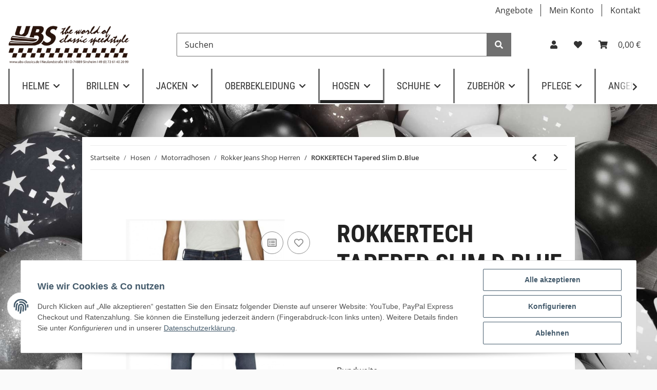

--- FILE ---
content_type: text/html; charset=utf-8
request_url: https://www.ubs-classics.de/ROKKERTECH-Tapered-Slim-DBlue-32-34
body_size: 32454
content:
<!DOCTYPE html>
<html lang="de" itemscope itemtype="https://schema.org/ItemPage">
    
    <head>
        
            <meta http-equiv="content-type" content="text/html; charset=utf-8">
            <meta name="description" itemprop="description" content="ROKKERTECH Tapered Slim D Blue - Aufbau: Hochabriebfeste, einlagige Motorradjeans im Five-Pocket Style mit Reissverschluss - Schnitt: Tapered Slim Fit - CE">
                        <meta name="viewport" content="width=device-width, initial-scale=1.0">
            <meta http-equiv="X-UA-Compatible" content="IE=edge">
                        <meta name="robots" content="index, follow">

            <meta itemprop="url" content="https://www.ubs-classics.de/ROKKERTECH-Tapered-Slim-DBlue">
            
                <meta name="theme-color" content="#1C1D2C">
            
            <meta property="og:type" content="website">
            <meta property="og:site_name" content="ROKKERTECH Tapered Slim D.Blue 32 34 - UBS Classics Your Classic Clot, 389,00 €">
            <meta property="og:title" content="ROKKERTECH Tapered Slim D.Blue 32 34 - UBS Classics Your Classic Clot, 389,00 €">
            <meta property="og:description" content="ROKKERTECH Tapered Slim D Blue - Aufbau: Hochabriebfeste, einlagige Motorradjeans im Five-Pocket Style mit Reissverschluss - Schnitt: Tapered Slim Fit - CE">
            <meta property="og:url" content="https://www.ubs-classics.de/ROKKERTECH-Tapered-Slim-DBlue">

                                    
                            <meta itemprop="image" content="https://www.ubs-classics.de/media/image/product/10855/lg/rokkertech-tapered-slim-dblue-32-34.jpg">
                <meta property="og:image" content="https://www.ubs-classics.de/media/image/product/10855/lg/rokkertech-tapered-slim-dblue-32-34.jpg">
                <meta property="og:image:width" content="1000">
                <meta property="og:image:height" content="1000">
                    

        <title itemprop="name">ROKKERTECH Tapered Slim D.Blue 32 34 - UBS Classics Your Classic Clot, 389,00 €</title>

                    <link rel="canonical" href="https://www.ubs-classics.de/ROKKERTECH-Tapered-Slim-DBlue">
        
        

        
            <link type="image/x-icon" href="https://www.ubs-classics.de/templates/UBSNOVAChild/themes/base/images/favicon.ico" rel="icon">
        
         <link rel="apple-touch-icon" href="https://www.ubs-classics.de/templates/UBSNOVAChild/themes/base/images/apple-touch-icon.png"> 
    

        
                                                    
                <style id="criticalCSS">
                    
                        :root{--blue: #007bff;--indigo: #6610f2;--purple: #6f42c1;--pink: #e83e8c;--red: #dc3545;--orange: #fd7e14;--yellow: #ffc107;--green: #28a745;--teal: #20c997;--cyan: #17a2b8;--white: #ffffff;--gray: #707070;--gray-dark: #343a40;--primary: #222222;--secondary: #707070;--success: #1C871E;--info: #525252;--warning: #f39932;--danger: #b90000;--light: #fafafa;--dark: #333333;--gray: #707070;--gray-light: #fafafa;--gray-medium: #ebebeb;--gray-dark: #9b9b9b;--gray-darker: #333333;--breakpoint-xs: 0;--breakpoint-sm: 576px;--breakpoint-md: 768px;--breakpoint-lg: 992px;--breakpoint-xl: 1300px;--font-family-sans-serif: "Open Sans", sans-serif;--font-family-monospace: SFMono-Regular, Menlo, Monaco, Consolas, "Liberation Mono", "Courier New", monospace}*,*::before,*::after{box-sizing:border-box}html{font-family:sans-serif;line-height:1.15;-webkit-text-size-adjust:100%;-webkit-tap-highlight-color:rgba(0, 0, 0, 0)}article,aside,figcaption,figure,footer,header,hgroup,main,nav,section{display:block}body{margin:0;font-family:"Open Sans", sans-serif;font-size:1rem;font-weight:400;line-height:1.5;color:#333333;text-align:left;background-color:#fafafa}[tabindex="-1"]:focus:not(:focus-visible){outline:0 !important}hr{box-sizing:content-box;height:0;overflow:visible}h1,h2,h3,h4,h5,h6{margin-top:0;margin-bottom:1rem}p{margin-top:0;margin-bottom:1rem}abbr[title],abbr[data-original-title]{text-decoration:underline;text-decoration:underline dotted;cursor:help;border-bottom:0;text-decoration-skip-ink:none}address{margin-bottom:1rem;font-style:normal;line-height:inherit}ol,ul,dl{margin-top:0;margin-bottom:1rem}ol ol,ul ul,ol ul,ul ol{margin-bottom:0}dt{font-weight:700}dd{margin-bottom:0.5rem;margin-left:0}blockquote{margin:0 0 1rem}b,strong{font-weight:bolder}small{font-size:80%}sub,sup{position:relative;font-size:75%;line-height:0;vertical-align:baseline}sub{bottom:-0.25em}sup{top:-0.5em}a{color:#333333;text-decoration:underline;background-color:transparent}a:hover{color:#222222;text-decoration:none}a:not([href]):not([class]){color:inherit;text-decoration:none}a:not([href]):not([class]):hover{color:inherit;text-decoration:none}pre,code,kbd,samp{font-family:SFMono-Regular, Menlo, Monaco, Consolas, "Liberation Mono", "Courier New", monospace;font-size:1em}pre{margin-top:0;margin-bottom:1rem;overflow:auto;-ms-overflow-style:scrollbar}figure{margin:0 0 1rem}img{vertical-align:middle;border-style:none}svg{overflow:hidden;vertical-align:middle}table{border-collapse:collapse}caption{padding-top:0.75rem;padding-bottom:0.75rem;color:#707070;text-align:left;caption-side:bottom}th{text-align:inherit;text-align:-webkit-match-parent}label{display:inline-block;margin-bottom:0.5rem}button{border-radius:0}button:focus:not(:focus-visible){outline:0}input,button,select,optgroup,textarea{margin:0;font-family:inherit;font-size:inherit;line-height:inherit}button,input{overflow:visible}button,select{text-transform:none}[role="button"]{cursor:pointer}select{word-wrap:normal}button,[type="button"],[type="reset"],[type="submit"]{-webkit-appearance:button}button:not(:disabled),[type="button"]:not(:disabled),[type="reset"]:not(:disabled),[type="submit"]:not(:disabled){cursor:pointer}button::-moz-focus-inner,[type="button"]::-moz-focus-inner,[type="reset"]::-moz-focus-inner,[type="submit"]::-moz-focus-inner{padding:0;border-style:none}input[type="radio"],input[type="checkbox"]{box-sizing:border-box;padding:0}textarea{overflow:auto;resize:vertical}fieldset{min-width:0;padding:0;margin:0;border:0}legend{display:block;width:100%;max-width:100%;padding:0;margin-bottom:0.5rem;font-size:1.5rem;line-height:inherit;color:inherit;white-space:normal}progress{vertical-align:baseline}[type="number"]::-webkit-inner-spin-button,[type="number"]::-webkit-outer-spin-button{height:auto}[type="search"]{outline-offset:-2px;-webkit-appearance:none}[type="search"]::-webkit-search-decoration{-webkit-appearance:none}::-webkit-file-upload-button{font:inherit;-webkit-appearance:button}output{display:inline-block}summary{display:list-item;cursor:pointer}template{display:none}[hidden]{display:none !important}.img-fluid{max-width:100%;height:auto}.img-thumbnail{padding:0.25rem;background-color:#fafafa;border:1px solid #dee2e6;border-radius:0.125rem;box-shadow:0 1px 2px rgba(0, 0, 0, 0.075);max-width:100%;height:auto}.figure{display:inline-block}.figure-img{margin-bottom:0.5rem;line-height:1}.figure-caption{font-size:90%;color:#707070}code{font-size:87.5%;color:#e83e8c;word-wrap:break-word}a>code{color:inherit}kbd{padding:0.2rem 0.4rem;font-size:87.5%;color:#ffffff;background-color:#212529;border-radius:0.125rem;box-shadow:inset 0 -0.1rem 0 rgba(0, 0, 0, 0.25)}kbd kbd{padding:0;font-size:100%;font-weight:700;box-shadow:none}pre{display:block;font-size:87.5%;color:#212529}pre code{font-size:inherit;color:inherit;word-break:normal}.pre-scrollable{max-height:340px;overflow-y:scroll}.container,.container-fluid,.container-sm,.container-md,.container-lg,.container-xl{width:100%;padding-right:1rem;padding-left:1rem;margin-right:auto;margin-left:auto}@media (min-width:576px){.container,.container-sm{max-width:97vw}}@media (min-width:768px){.container,.container-sm,.container-md{max-width:720px}}@media (min-width:992px){.container,.container-sm,.container-md,.container-lg{max-width:960px}}@media (min-width:1300px){.container,.container-sm,.container-md,.container-lg,.container-xl{max-width:1250px}}.row{display:flex;flex-wrap:wrap;margin-right:-1rem;margin-left:-1rem}.no-gutters{margin-right:0;margin-left:0}.no-gutters>.col,.no-gutters>[class*="col-"]{padding-right:0;padding-left:0}.col-1,.col-2,.col-3,.col-4,.col-5,.col-6,.col-7,.col-8,.col-9,.col-10,.col-11,.col-12,.col,.col-auto,.col-sm-1,.col-sm-2,.col-sm-3,.col-sm-4,.col-sm-5,.col-sm-6,.col-sm-7,.col-sm-8,.col-sm-9,.col-sm-10,.col-sm-11,.col-sm-12,.col-sm,.col-sm-auto,.col-md-1,.col-md-2,.col-md-3,.col-md-4,.col-md-5,.col-md-6,.col-md-7,.col-md-8,.col-md-9,.col-md-10,.col-md-11,.col-md-12,.col-md,.col-md-auto,.col-lg-1,.col-lg-2,.col-lg-3,.col-lg-4,.col-lg-5,.col-lg-6,.col-lg-7,.col-lg-8,.col-lg-9,.col-lg-10,.col-lg-11,.col-lg-12,.col-lg,.col-lg-auto,.col-xl-1,.col-xl-2,.col-xl-3,.col-xl-4,.col-xl-5,.col-xl-6,.col-xl-7,.col-xl-8,.col-xl-9,.col-xl-10,.col-xl-11,.col-xl-12,.col-xl,.col-xl-auto{position:relative;width:100%;padding-right:1rem;padding-left:1rem}.col{flex-basis:0;flex-grow:1;max-width:100%}.row-cols-1>*{flex:0 0 100%;max-width:100%}.row-cols-2>*{flex:0 0 50%;max-width:50%}.row-cols-3>*{flex:0 0 33.3333333333%;max-width:33.3333333333%}.row-cols-4>*{flex:0 0 25%;max-width:25%}.row-cols-5>*{flex:0 0 20%;max-width:20%}.row-cols-6>*{flex:0 0 16.6666666667%;max-width:16.6666666667%}.col-auto{flex:0 0 auto;width:auto;max-width:100%}.col-1{flex:0 0 8.33333333%;max-width:8.33333333%}.col-2{flex:0 0 16.66666667%;max-width:16.66666667%}.col-3{flex:0 0 25%;max-width:25%}.col-4{flex:0 0 33.33333333%;max-width:33.33333333%}.col-5{flex:0 0 41.66666667%;max-width:41.66666667%}.col-6{flex:0 0 50%;max-width:50%}.col-7{flex:0 0 58.33333333%;max-width:58.33333333%}.col-8{flex:0 0 66.66666667%;max-width:66.66666667%}.col-9{flex:0 0 75%;max-width:75%}.col-10{flex:0 0 83.33333333%;max-width:83.33333333%}.col-11{flex:0 0 91.66666667%;max-width:91.66666667%}.col-12{flex:0 0 100%;max-width:100%}.order-first{order:-1}.order-last{order:13}.order-0{order:0}.order-1{order:1}.order-2{order:2}.order-3{order:3}.order-4{order:4}.order-5{order:5}.order-6{order:6}.order-7{order:7}.order-8{order:8}.order-9{order:9}.order-10{order:10}.order-11{order:11}.order-12{order:12}.offset-1{margin-left:8.33333333%}.offset-2{margin-left:16.66666667%}.offset-3{margin-left:25%}.offset-4{margin-left:33.33333333%}.offset-5{margin-left:41.66666667%}.offset-6{margin-left:50%}.offset-7{margin-left:58.33333333%}.offset-8{margin-left:66.66666667%}.offset-9{margin-left:75%}.offset-10{margin-left:83.33333333%}.offset-11{margin-left:91.66666667%}@media (min-width:576px){.col-sm{flex-basis:0;flex-grow:1;max-width:100%}.row-cols-sm-1>*{flex:0 0 100%;max-width:100%}.row-cols-sm-2>*{flex:0 0 50%;max-width:50%}.row-cols-sm-3>*{flex:0 0 33.3333333333%;max-width:33.3333333333%}.row-cols-sm-4>*{flex:0 0 25%;max-width:25%}.row-cols-sm-5>*{flex:0 0 20%;max-width:20%}.row-cols-sm-6>*{flex:0 0 16.6666666667%;max-width:16.6666666667%}.col-sm-auto{flex:0 0 auto;width:auto;max-width:100%}.col-sm-1{flex:0 0 8.33333333%;max-width:8.33333333%}.col-sm-2{flex:0 0 16.66666667%;max-width:16.66666667%}.col-sm-3{flex:0 0 25%;max-width:25%}.col-sm-4{flex:0 0 33.33333333%;max-width:33.33333333%}.col-sm-5{flex:0 0 41.66666667%;max-width:41.66666667%}.col-sm-6{flex:0 0 50%;max-width:50%}.col-sm-7{flex:0 0 58.33333333%;max-width:58.33333333%}.col-sm-8{flex:0 0 66.66666667%;max-width:66.66666667%}.col-sm-9{flex:0 0 75%;max-width:75%}.col-sm-10{flex:0 0 83.33333333%;max-width:83.33333333%}.col-sm-11{flex:0 0 91.66666667%;max-width:91.66666667%}.col-sm-12{flex:0 0 100%;max-width:100%}.order-sm-first{order:-1}.order-sm-last{order:13}.order-sm-0{order:0}.order-sm-1{order:1}.order-sm-2{order:2}.order-sm-3{order:3}.order-sm-4{order:4}.order-sm-5{order:5}.order-sm-6{order:6}.order-sm-7{order:7}.order-sm-8{order:8}.order-sm-9{order:9}.order-sm-10{order:10}.order-sm-11{order:11}.order-sm-12{order:12}.offset-sm-0{margin-left:0}.offset-sm-1{margin-left:8.33333333%}.offset-sm-2{margin-left:16.66666667%}.offset-sm-3{margin-left:25%}.offset-sm-4{margin-left:33.33333333%}.offset-sm-5{margin-left:41.66666667%}.offset-sm-6{margin-left:50%}.offset-sm-7{margin-left:58.33333333%}.offset-sm-8{margin-left:66.66666667%}.offset-sm-9{margin-left:75%}.offset-sm-10{margin-left:83.33333333%}.offset-sm-11{margin-left:91.66666667%}}@media (min-width:768px){.col-md{flex-basis:0;flex-grow:1;max-width:100%}.row-cols-md-1>*{flex:0 0 100%;max-width:100%}.row-cols-md-2>*{flex:0 0 50%;max-width:50%}.row-cols-md-3>*{flex:0 0 33.3333333333%;max-width:33.3333333333%}.row-cols-md-4>*{flex:0 0 25%;max-width:25%}.row-cols-md-5>*{flex:0 0 20%;max-width:20%}.row-cols-md-6>*{flex:0 0 16.6666666667%;max-width:16.6666666667%}.col-md-auto{flex:0 0 auto;width:auto;max-width:100%}.col-md-1{flex:0 0 8.33333333%;max-width:8.33333333%}.col-md-2{flex:0 0 16.66666667%;max-width:16.66666667%}.col-md-3{flex:0 0 25%;max-width:25%}.col-md-4{flex:0 0 33.33333333%;max-width:33.33333333%}.col-md-5{flex:0 0 41.66666667%;max-width:41.66666667%}.col-md-6{flex:0 0 50%;max-width:50%}.col-md-7{flex:0 0 58.33333333%;max-width:58.33333333%}.col-md-8{flex:0 0 66.66666667%;max-width:66.66666667%}.col-md-9{flex:0 0 75%;max-width:75%}.col-md-10{flex:0 0 83.33333333%;max-width:83.33333333%}.col-md-11{flex:0 0 91.66666667%;max-width:91.66666667%}.col-md-12{flex:0 0 100%;max-width:100%}.order-md-first{order:-1}.order-md-last{order:13}.order-md-0{order:0}.order-md-1{order:1}.order-md-2{order:2}.order-md-3{order:3}.order-md-4{order:4}.order-md-5{order:5}.order-md-6{order:6}.order-md-7{order:7}.order-md-8{order:8}.order-md-9{order:9}.order-md-10{order:10}.order-md-11{order:11}.order-md-12{order:12}.offset-md-0{margin-left:0}.offset-md-1{margin-left:8.33333333%}.offset-md-2{margin-left:16.66666667%}.offset-md-3{margin-left:25%}.offset-md-4{margin-left:33.33333333%}.offset-md-5{margin-left:41.66666667%}.offset-md-6{margin-left:50%}.offset-md-7{margin-left:58.33333333%}.offset-md-8{margin-left:66.66666667%}.offset-md-9{margin-left:75%}.offset-md-10{margin-left:83.33333333%}.offset-md-11{margin-left:91.66666667%}}@media (min-width:992px){.col-lg{flex-basis:0;flex-grow:1;max-width:100%}.row-cols-lg-1>*{flex:0 0 100%;max-width:100%}.row-cols-lg-2>*{flex:0 0 50%;max-width:50%}.row-cols-lg-3>*{flex:0 0 33.3333333333%;max-width:33.3333333333%}.row-cols-lg-4>*{flex:0 0 25%;max-width:25%}.row-cols-lg-5>*{flex:0 0 20%;max-width:20%}.row-cols-lg-6>*{flex:0 0 16.6666666667%;max-width:16.6666666667%}.col-lg-auto{flex:0 0 auto;width:auto;max-width:100%}.col-lg-1{flex:0 0 8.33333333%;max-width:8.33333333%}.col-lg-2{flex:0 0 16.66666667%;max-width:16.66666667%}.col-lg-3{flex:0 0 25%;max-width:25%}.col-lg-4{flex:0 0 33.33333333%;max-width:33.33333333%}.col-lg-5{flex:0 0 41.66666667%;max-width:41.66666667%}.col-lg-6{flex:0 0 50%;max-width:50%}.col-lg-7{flex:0 0 58.33333333%;max-width:58.33333333%}.col-lg-8{flex:0 0 66.66666667%;max-width:66.66666667%}.col-lg-9{flex:0 0 75%;max-width:75%}.col-lg-10{flex:0 0 83.33333333%;max-width:83.33333333%}.col-lg-11{flex:0 0 91.66666667%;max-width:91.66666667%}.col-lg-12{flex:0 0 100%;max-width:100%}.order-lg-first{order:-1}.order-lg-last{order:13}.order-lg-0{order:0}.order-lg-1{order:1}.order-lg-2{order:2}.order-lg-3{order:3}.order-lg-4{order:4}.order-lg-5{order:5}.order-lg-6{order:6}.order-lg-7{order:7}.order-lg-8{order:8}.order-lg-9{order:9}.order-lg-10{order:10}.order-lg-11{order:11}.order-lg-12{order:12}.offset-lg-0{margin-left:0}.offset-lg-1{margin-left:8.33333333%}.offset-lg-2{margin-left:16.66666667%}.offset-lg-3{margin-left:25%}.offset-lg-4{margin-left:33.33333333%}.offset-lg-5{margin-left:41.66666667%}.offset-lg-6{margin-left:50%}.offset-lg-7{margin-left:58.33333333%}.offset-lg-8{margin-left:66.66666667%}.offset-lg-9{margin-left:75%}.offset-lg-10{margin-left:83.33333333%}.offset-lg-11{margin-left:91.66666667%}}@media (min-width:1300px){.col-xl{flex-basis:0;flex-grow:1;max-width:100%}.row-cols-xl-1>*{flex:0 0 100%;max-width:100%}.row-cols-xl-2>*{flex:0 0 50%;max-width:50%}.row-cols-xl-3>*{flex:0 0 33.3333333333%;max-width:33.3333333333%}.row-cols-xl-4>*{flex:0 0 25%;max-width:25%}.row-cols-xl-5>*{flex:0 0 20%;max-width:20%}.row-cols-xl-6>*{flex:0 0 16.6666666667%;max-width:16.6666666667%}.col-xl-auto{flex:0 0 auto;width:auto;max-width:100%}.col-xl-1{flex:0 0 8.33333333%;max-width:8.33333333%}.col-xl-2{flex:0 0 16.66666667%;max-width:16.66666667%}.col-xl-3{flex:0 0 25%;max-width:25%}.col-xl-4{flex:0 0 33.33333333%;max-width:33.33333333%}.col-xl-5{flex:0 0 41.66666667%;max-width:41.66666667%}.col-xl-6{flex:0 0 50%;max-width:50%}.col-xl-7{flex:0 0 58.33333333%;max-width:58.33333333%}.col-xl-8{flex:0 0 66.66666667%;max-width:66.66666667%}.col-xl-9{flex:0 0 75%;max-width:75%}.col-xl-10{flex:0 0 83.33333333%;max-width:83.33333333%}.col-xl-11{flex:0 0 91.66666667%;max-width:91.66666667%}.col-xl-12{flex:0 0 100%;max-width:100%}.order-xl-first{order:-1}.order-xl-last{order:13}.order-xl-0{order:0}.order-xl-1{order:1}.order-xl-2{order:2}.order-xl-3{order:3}.order-xl-4{order:4}.order-xl-5{order:5}.order-xl-6{order:6}.order-xl-7{order:7}.order-xl-8{order:8}.order-xl-9{order:9}.order-xl-10{order:10}.order-xl-11{order:11}.order-xl-12{order:12}.offset-xl-0{margin-left:0}.offset-xl-1{margin-left:8.33333333%}.offset-xl-2{margin-left:16.66666667%}.offset-xl-3{margin-left:25%}.offset-xl-4{margin-left:33.33333333%}.offset-xl-5{margin-left:41.66666667%}.offset-xl-6{margin-left:50%}.offset-xl-7{margin-left:58.33333333%}.offset-xl-8{margin-left:66.66666667%}.offset-xl-9{margin-left:75%}.offset-xl-10{margin-left:83.33333333%}.offset-xl-11{margin-left:91.66666667%}}.nav{display:flex;flex-wrap:wrap;padding-left:0;margin-bottom:0;list-style:none}.nav-link{display:block;padding:0.5rem 1rem;text-decoration:none}.nav-link:hover,.nav-link:focus{text-decoration:none}.nav-link.disabled{color:#707070;pointer-events:none;cursor:default}.nav-tabs{border-bottom:1px solid #dee2e6}.nav-tabs .nav-link{margin-bottom:-1px;border:1px solid transparent;border-top-left-radius:0;border-top-right-radius:0}.nav-tabs .nav-link:hover,.nav-tabs .nav-link:focus{border-color:transparent}.nav-tabs .nav-link.disabled{color:#707070;background-color:transparent;border-color:transparent}.nav-tabs .nav-link.active,.nav-tabs .nav-item.show .nav-link{color:#333333;background-color:transparent;border-color:#222222}.nav-tabs .dropdown-menu{margin-top:-1px;border-top-left-radius:0;border-top-right-radius:0}.nav-pills .nav-link{border-radius:0.125rem}.nav-pills .nav-link.active,.nav-pills .show>.nav-link{color:#ffffff;background-color:#222222}.nav-fill>.nav-link,.nav-fill .nav-item{flex:1 1 auto;text-align:center}.nav-justified>.nav-link,.nav-justified .nav-item{flex-basis:0;flex-grow:1;text-align:center}.tab-content>.tab-pane{display:none}.tab-content>.active{display:block}.navbar{position:relative;display:flex;flex-wrap:wrap;align-items:center;justify-content:space-between;padding:0.4rem 1rem}.navbar .container,.navbar .container-fluid,.navbar .container-sm,.navbar .container-md,.navbar .container-lg,.navbar .container-xl,.navbar>.container-sm,.navbar>.container-md,.navbar>.container-lg,.navbar>.container-xl{display:flex;flex-wrap:wrap;align-items:center;justify-content:space-between}.navbar-brand{display:inline-block;padding-top:0.5rem;padding-bottom:0.5rem;margin-right:1rem;font-size:1rem;line-height:inherit;white-space:nowrap}.navbar-brand:hover,.navbar-brand:focus{text-decoration:none}.navbar-nav{display:flex;flex-direction:column;padding-left:0;margin-bottom:0;list-style:none}.navbar-nav .nav-link{padding-right:0;padding-left:0}.navbar-nav .dropdown-menu{position:static;float:none}.navbar-text{display:inline-block;padding-top:0.5rem;padding-bottom:0.5rem}.navbar-collapse{flex-basis:100%;flex-grow:1;align-items:center}.navbar-toggler{padding:0.25rem 0.75rem;font-size:1rem;line-height:1;background-color:transparent;border:1px solid transparent;border-radius:0.125rem}.navbar-toggler:hover,.navbar-toggler:focus{text-decoration:none}.navbar-toggler-icon{display:inline-block;width:1.5em;height:1.5em;vertical-align:middle;content:"";background:50% / 100% 100% no-repeat}.navbar-nav-scroll{max-height:75vh;overflow-y:auto}@media (max-width:575.98px){.navbar-expand-sm>.container,.navbar-expand-sm>.container-fluid,.navbar-expand-sm>.container-sm,.navbar-expand-sm>.container-md,.navbar-expand-sm>.container-lg,.navbar-expand-sm>.container-xl{padding-right:0;padding-left:0}}@media (min-width:576px){.navbar-expand-sm{flex-flow:row nowrap;justify-content:flex-start}.navbar-expand-sm .navbar-nav{flex-direction:row}.navbar-expand-sm .navbar-nav .dropdown-menu{position:absolute}.navbar-expand-sm .navbar-nav .nav-link{padding-right:1.5rem;padding-left:1.5rem}.navbar-expand-sm>.container,.navbar-expand-sm>.container-fluid,.navbar-expand-sm>.container-sm,.navbar-expand-sm>.container-md,.navbar-expand-sm>.container-lg,.navbar-expand-sm>.container-xl{flex-wrap:nowrap}.navbar-expand-sm .navbar-nav-scroll{overflow:visible}.navbar-expand-sm .navbar-collapse{display:flex !important;flex-basis:auto}.navbar-expand-sm .navbar-toggler{display:none}}@media (max-width:767.98px){.navbar-expand-md>.container,.navbar-expand-md>.container-fluid,.navbar-expand-md>.container-sm,.navbar-expand-md>.container-md,.navbar-expand-md>.container-lg,.navbar-expand-md>.container-xl{padding-right:0;padding-left:0}}@media (min-width:768px){.navbar-expand-md{flex-flow:row nowrap;justify-content:flex-start}.navbar-expand-md .navbar-nav{flex-direction:row}.navbar-expand-md .navbar-nav .dropdown-menu{position:absolute}.navbar-expand-md .navbar-nav .nav-link{padding-right:1.5rem;padding-left:1.5rem}.navbar-expand-md>.container,.navbar-expand-md>.container-fluid,.navbar-expand-md>.container-sm,.navbar-expand-md>.container-md,.navbar-expand-md>.container-lg,.navbar-expand-md>.container-xl{flex-wrap:nowrap}.navbar-expand-md .navbar-nav-scroll{overflow:visible}.navbar-expand-md .navbar-collapse{display:flex !important;flex-basis:auto}.navbar-expand-md .navbar-toggler{display:none}}@media (max-width:991.98px){.navbar-expand-lg>.container,.navbar-expand-lg>.container-fluid,.navbar-expand-lg>.container-sm,.navbar-expand-lg>.container-md,.navbar-expand-lg>.container-lg,.navbar-expand-lg>.container-xl{padding-right:0;padding-left:0}}@media (min-width:992px){.navbar-expand-lg{flex-flow:row nowrap;justify-content:flex-start}.navbar-expand-lg .navbar-nav{flex-direction:row}.navbar-expand-lg .navbar-nav .dropdown-menu{position:absolute}.navbar-expand-lg .navbar-nav .nav-link{padding-right:1.5rem;padding-left:1.5rem}.navbar-expand-lg>.container,.navbar-expand-lg>.container-fluid,.navbar-expand-lg>.container-sm,.navbar-expand-lg>.container-md,.navbar-expand-lg>.container-lg,.navbar-expand-lg>.container-xl{flex-wrap:nowrap}.navbar-expand-lg .navbar-nav-scroll{overflow:visible}.navbar-expand-lg .navbar-collapse{display:flex !important;flex-basis:auto}.navbar-expand-lg .navbar-toggler{display:none}}@media (max-width:1299.98px){.navbar-expand-xl>.container,.navbar-expand-xl>.container-fluid,.navbar-expand-xl>.container-sm,.navbar-expand-xl>.container-md,.navbar-expand-xl>.container-lg,.navbar-expand-xl>.container-xl{padding-right:0;padding-left:0}}@media (min-width:1300px){.navbar-expand-xl{flex-flow:row nowrap;justify-content:flex-start}.navbar-expand-xl .navbar-nav{flex-direction:row}.navbar-expand-xl .navbar-nav .dropdown-menu{position:absolute}.navbar-expand-xl .navbar-nav .nav-link{padding-right:1.5rem;padding-left:1.5rem}.navbar-expand-xl>.container,.navbar-expand-xl>.container-fluid,.navbar-expand-xl>.container-sm,.navbar-expand-xl>.container-md,.navbar-expand-xl>.container-lg,.navbar-expand-xl>.container-xl{flex-wrap:nowrap}.navbar-expand-xl .navbar-nav-scroll{overflow:visible}.navbar-expand-xl .navbar-collapse{display:flex !important;flex-basis:auto}.navbar-expand-xl .navbar-toggler{display:none}}.navbar-expand{flex-flow:row nowrap;justify-content:flex-start}.navbar-expand>.container,.navbar-expand>.container-fluid,.navbar-expand>.container-sm,.navbar-expand>.container-md,.navbar-expand>.container-lg,.navbar-expand>.container-xl{padding-right:0;padding-left:0}.navbar-expand .navbar-nav{flex-direction:row}.navbar-expand .navbar-nav .dropdown-menu{position:absolute}.navbar-expand .navbar-nav .nav-link{padding-right:1.5rem;padding-left:1.5rem}.navbar-expand>.container,.navbar-expand>.container-fluid,.navbar-expand>.container-sm,.navbar-expand>.container-md,.navbar-expand>.container-lg,.navbar-expand>.container-xl{flex-wrap:nowrap}.navbar-expand .navbar-nav-scroll{overflow:visible}.navbar-expand .navbar-collapse{display:flex !important;flex-basis:auto}.navbar-expand .navbar-toggler{display:none}.navbar-light .navbar-brand{color:rgba(0, 0, 0, 0.9)}.navbar-light .navbar-brand:hover,.navbar-light .navbar-brand:focus{color:rgba(0, 0, 0, 0.9)}.navbar-light .navbar-nav .nav-link{color:#333333}.navbar-light .navbar-nav .nav-link:hover,.navbar-light .navbar-nav .nav-link:focus{color:#f28300}.navbar-light .navbar-nav .nav-link.disabled{color:rgba(0, 0, 0, 0.3)}.navbar-light .navbar-nav .show>.nav-link,.navbar-light .navbar-nav .active>.nav-link,.navbar-light .navbar-nav .nav-link.show,.navbar-light .navbar-nav .nav-link.active{color:rgba(0, 0, 0, 0.9)}.navbar-light .navbar-toggler{color:#333333;border-color:rgba(0, 0, 0, 0.1)}.navbar-light .navbar-toggler-icon{background-image:url("data:image/svg+xml,%3csvg xmlns='http://www.w3.org/2000/svg' width='30' height='30' viewBox='0 0 30 30'%3e%3cpath stroke='%23333333' stroke-linecap='round' stroke-miterlimit='10' stroke-width='2' d='M4 7h22M4 15h22M4 23h22'/%3e%3c/svg%3e")}.navbar-light .navbar-text{color:#333333}.navbar-light .navbar-text a{color:rgba(0, 0, 0, 0.9)}.navbar-light .navbar-text a:hover,.navbar-light .navbar-text a:focus{color:rgba(0, 0, 0, 0.9)}.navbar-dark .navbar-brand{color:#ffffff}.navbar-dark .navbar-brand:hover,.navbar-dark .navbar-brand:focus{color:#ffffff}.navbar-dark .navbar-nav .nav-link{color:rgba(255, 255, 255, 0.5)}.navbar-dark .navbar-nav .nav-link:hover,.navbar-dark .navbar-nav .nav-link:focus{color:rgba(255, 255, 255, 0.75)}.navbar-dark .navbar-nav .nav-link.disabled{color:rgba(255, 255, 255, 0.25)}.navbar-dark .navbar-nav .show>.nav-link,.navbar-dark .navbar-nav .active>.nav-link,.navbar-dark .navbar-nav .nav-link.show,.navbar-dark .navbar-nav .nav-link.active{color:#ffffff}.navbar-dark .navbar-toggler{color:rgba(255, 255, 255, 0.5);border-color:rgba(255, 255, 255, 0.1)}.navbar-dark .navbar-toggler-icon{background-image:url("data:image/svg+xml,%3csvg xmlns='http://www.w3.org/2000/svg' width='30' height='30' viewBox='0 0 30 30'%3e%3cpath stroke='rgba%28255, 255, 255, 0.5%29' stroke-linecap='round' stroke-miterlimit='10' stroke-width='2' d='M4 7h22M4 15h22M4 23h22'/%3e%3c/svg%3e")}.navbar-dark .navbar-text{color:rgba(255, 255, 255, 0.5)}.navbar-dark .navbar-text a{color:#ffffff}.navbar-dark .navbar-text a:hover,.navbar-dark .navbar-text a:focus{color:#ffffff}.pagination-sm .page-item.active .page-link::after,.pagination-sm .page-item.active .page-text::after{left:0.375rem;right:0.375rem}.pagination-lg .page-item.active .page-link::after,.pagination-lg .page-item.active .page-text::after{left:1.125rem;right:1.125rem}.page-item{position:relative}.page-item.active{font-weight:700}.page-item.active .page-link::after,.page-item.active .page-text::after{content:"";position:absolute;left:0.5625rem;bottom:0;right:0.5625rem;border-bottom:4px solid #222222}@media (min-width:768px){.dropdown-item.page-item{background-color:transparent}}.page-link,.page-text{text-decoration:none}.pagination{margin-bottom:0;justify-content:space-between;align-items:center}@media (min-width:768px){.pagination{justify-content:normal}.pagination .dropdown>.btn{display:none}.pagination .dropdown-menu{position:static !important;transform:none !important;display:flex;margin:0;padding:0;border:0;min-width:auto}.pagination .dropdown-item{width:auto;display:inline-block;padding:0}.pagination .dropdown-item.active{background-color:transparent;color:#333333}.pagination .dropdown-item:hover{background-color:transparent}.pagination .pagination-site{display:none}}@media (max-width:767.98px){.pagination .dropdown-item{padding:0}.pagination .dropdown-item.active .page-link,.pagination .dropdown-item.active .page-text,.pagination .dropdown-item:active .page-link,.pagination .dropdown-item:active .page-text{color:#333333}}.productlist-page-nav{align-items:center}.productlist-page-nav .pagination{margin:0}.productlist-page-nav .displayoptions{margin-bottom:1rem}@media (min-width:768px){.productlist-page-nav .displayoptions{margin-bottom:0}}.productlist-page-nav .displayoptions .btn-group+.btn-group+.btn-group{margin-left:0.5rem}.productlist-page-nav .result-option-wrapper{margin-right:0.5rem}.productlist-page-nav .productlist-item-info{margin-bottom:0.5rem;margin-left:auto;margin-right:auto;display:flex}@media (min-width:768px){.productlist-page-nav .productlist-item-info{margin-right:0;margin-bottom:0}.productlist-page-nav .productlist-item-info.productlist-item-border{border-right:1px solid #ebebeb;padding-right:1rem}}.productlist-page-nav.productlist-page-nav-header-m{margin-top:3rem}@media (min-width:768px){.productlist-page-nav.productlist-page-nav-header-m{margin-top:2rem}.productlist-page-nav.productlist-page-nav-header-m>.col{margin-top:1rem}}.productlist-page-nav-bottom{margin-bottom:2rem}.pagination-wrapper{margin-bottom:1rem;align-items:center;border-top:1px solid #fafafa;border-bottom:1px solid #fafafa;padding-top:0.5rem;padding-bottom:0.5rem}.pagination-wrapper .pagination-entries{font-weight:700;margin-bottom:1rem}@media (min-width:768px){.pagination-wrapper .pagination-entries{margin-bottom:0}}.pagination-wrapper .pagination-selects{margin-left:auto;margin-top:1rem}@media (min-width:768px){.pagination-wrapper .pagination-selects{margin-left:0;margin-top:0}}.pagination-wrapper .pagination-selects .pagination-selects-entries{margin-bottom:1rem}@media (min-width:768px){.pagination-wrapper .pagination-selects .pagination-selects-entries{margin-right:1rem;margin-bottom:0}}.pagination-no-wrapper{border:0;padding-top:0;padding-bottom:0}.fa,.fas,.far,.fal{display:inline-block}h1,h2,h3,h4,h5,h6,.h1,.h2,.h3,.productlist-filter-headline,.sidepanel-left .box-normal .box-normal-link,.h4,.h5,.h6{margin-bottom:1rem;font-family:"Roboto Condensed", sans-serif;font-weight:400;line-height:1.2;color:#222222}h1,.h1{font-size:2.25rem}h2,.h2{font-size:1.75rem}h3,.h3,.productlist-filter-headline,.sidepanel-left .box-normal .box-normal-link{font-size:1.125rem}h4,.h4{font-size:1rem}h5,.h5{font-size:1rem}h6,.h6{font-size:1rem}.banner .img-fluid{width:100%}.label-slide .form-group:not(.exclude-from-label-slide):not(.checkbox) label{display:none}.modal{display:none}.carousel-thumbnails .slick-arrow{opacity:0}.consent-modal:not(.active){display:none}.consent-banner-icon{width:1em;height:1em}.mini>#consent-banner{display:none}html{overflow-y:scroll}.dropdown-menu{display:none}.dropdown-toggle::after{content:"";margin-left:0.5rem;display:inline-block}.list-unstyled,.list-icons{padding-left:0;list-style:none}.input-group{position:relative;display:flex;flex-wrap:wrap;align-items:stretch;width:100%}.input-group>.form-control{flex:1 1 auto;width:1%}#main-wrapper,#header-top-bar,header{background:#ffffff}.container-fluid-xl{max-width:103.125rem}.nav-dividers .nav-item{position:relative}.nav-dividers .nav-item:not(:last-child)::after{content:"";position:absolute;right:0;top:0.5rem;height:calc(100% - 1rem);border-right:0.0625rem solid currentColor}.nav-link{text-decoration:none}.nav-scrollbar{overflow:hidden;display:flex;align-items:center}.nav-scrollbar .nav,.nav-scrollbar .navbar-nav{flex-wrap:nowrap}.nav-scrollbar .nav-item{white-space:nowrap}.nav-scrollbar-inner{overflow-x:auto;padding-bottom:1.5rem;align-self:flex-start}#shop-nav{align-items:center;flex-shrink:0;margin-left:auto}@media (max-width:767.98px){#shop-nav .nav-link{padding-left:0.7rem;padding-right:0.7rem}}.search-wrapper{width:100%}.has-left-sidebar .breadcrumb-container{padding-left:0;padding-right:0}.breadcrumb{display:flex;flex-wrap:wrap;padding:0.5rem 0;margin-bottom:0;list-style:none;background-color:transparent;border-radius:0}.breadcrumb-item+.breadcrumb-item{padding-left:0.5rem}.breadcrumb-item+.breadcrumb-item::before{display:inline-block;padding-right:0.5rem;color:#707070;content:"/"}.breadcrumb-item.active{color:#333333;font-weight:700}.breadcrumb-item.first::before{display:none}.breadcrumb-wrapper{margin-bottom:2rem}@media (min-width:992px){.breadcrumb-wrapper{border-style:solid;border-color:#ebebeb;border-width:1px 0}}.breadcrumb{font-size:0.8125rem}.breadcrumb a{text-decoration:none}.breadcrumb-back{padding-right:1rem;margin-right:1rem;border-right:1px solid #ebebeb}.breadcrumb-item{display:none}@media (min-width:768px){.breadcrumb-item{display:flex}}@media (min-width:768px){.breadcrumb-arrow{display:none}}#header-top-bar{position:relative;background-color:#ffffff;z-index:1021;flex-direction:row-reverse}#header-top-bar,header{background-color:#ffffff;color:#333333}#header-top-bar a:not(.dropdown-item):not(.btn),header a:not(.dropdown-item):not(.btn){text-decoration:none;color:#333333}#header-top-bar a:not(.dropdown-item):not(.btn):hover,header a:not(.dropdown-item):not(.btn):hover{color:#222222}.img-aspect-ratio{width:100%;height:auto}header{box-shadow:0 1rem 0.5625rem -0.75rem rgba(0, 0, 0, 0.06);position:relative;z-index:1020}header .form-control,header .form-control:focus{background-color:#ffffff;color:#333333}header .navbar{padding:0;position:static}@media (min-width:992px){header{padding-bottom:0}header .navbar-brand{margin-right:3rem}}header .navbar-brand{padding-top:0.4rem;padding-bottom:0.4rem}header .navbar-brand img{height:2rem;width:auto}header .navbar-toggler{color:#333333}header .nav-right .dropdown-menu{margin-top:-0.03125rem;box-shadow:inset 0 1rem 0.5625rem -0.75rem rgba(0, 0, 0, 0.06)}@media (min-width:992px){header .navbar-brand{padding-top:0.6rem;padding-bottom:0.6rem}header .navbar-brand img{height:3.0625rem}header .navbar-collapse{height:4.3125rem}header .navbar-nav>.nav-item>.nav-link{position:relative;padding:1.5rem}header .navbar-nav>.nav-item>.nav-link::before{content:"";position:absolute;bottom:0;left:50%;transform:translateX(-50%);border-width:0 0 6px;border-color:#222222;border-style:solid;transition:width 0.4s;width:0}header .navbar-nav>.nav-item.active>.nav-link::before,header .navbar-nav>.nav-item:hover>.nav-link::before,header .navbar-nav>.nav-item.hover>.nav-link::before{width:100%}header .navbar-nav>.nav-item .nav{flex-wrap:wrap}header .navbar-nav .nav .nav-link{padding:0}header .navbar-nav .nav .nav-link::after{display:none}header .navbar-nav .dropdown .nav-item{width:100%}header .nav-mobile-body{align-self:flex-start;width:100%}header .nav-scrollbar-inner{width:100%}header .nav-right .nav-link{padding-top:1.5rem;padding-bottom:1.5rem}}.btn{display:inline-block;font-weight:700;color:#333333;text-align:center;vertical-align:middle;user-select:none;background-color:transparent;border:1px solid transparent;padding:0.625rem 0.9375rem;font-size:1rem;line-height:1.5;border-radius:0.125rem}.btn.disabled,.btn:disabled{opacity:0.65;box-shadow:none}.btn:not(:disabled):not(.disabled):active,.btn:not(:disabled):not(.disabled).active{box-shadow:none}.form-control{display:block;width:100%;height:calc(1.5em + 1.25rem + 2px);padding:0.625rem 0.9375rem;font-size:1rem;font-weight:400;line-height:1.5;color:#333333;background-color:#ffffff;background-clip:padding-box;border:1px solid #707070;border-radius:0.125rem;box-shadow:inset 0 1px 1px rgba(0, 0, 0, 0.075);transition:border-color 0.15s ease-in-out, box-shadow 0.15s ease-in-out}@media (prefers-reduced-motion:reduce){.form-control{transition:none}}.square{display:flex;position:relative}.square::before{content:"";display:inline-block;padding-bottom:100%}#product-offer .product-info ul.info-essential{margin:2rem 0;padding-left:0;list-style:none}.price_wrapper{margin-bottom:1.5rem}.price_wrapper .price{display:inline-block}.price_wrapper .bulk-prices{margin-top:1rem}.price_wrapper .bulk-prices .bulk-price{margin-right:0.25rem}#product-offer .product-info{border:0}#product-offer .product-info .bordered-top-bottom{padding:1rem;border-top:1px solid #fafafa;border-bottom:1px solid #fafafa}#product-offer .product-info ul.info-essential{margin:2rem 0}#product-offer .product-info .shortdesc{margin-bottom:1rem}#product-offer .product-info .product-offer{margin-bottom:2rem}#product-offer .product-info .product-offer>.row{margin-bottom:1.5rem}#product-offer .product-info .stock-information{border-top:1px solid #ebebeb;border-bottom:1px solid #ebebeb;align-items:flex-end}#product-offer .product-info .stock-information.stock-information-p{padding-top:1rem;padding-bottom:1rem}@media (max-width:767.98px){#product-offer .product-info .stock-information{margin-top:1rem}}#product-offer .product-info .question-on-item{margin-left:auto}#product-offer .product-info .question-on-item .question{padding:0}.flex-row-reverse{flex-direction:row-reverse !important}.flex-column{flex-direction:column !important}.justify-content-start{justify-content:flex-start !important}.collapse:not(.show){display:none}.d-none{display:none !important}.d-block{display:block !important}.d-flex{display:flex !important}.d-inline-block{display:inline-block !important}@media (min-width:992px){.d-lg-none{display:none !important}.d-lg-block{display:block !important}.d-lg-flex{display:flex !important}}@media (min-width:768px){.d-md-none{display:none !important}.d-md-block{display:block !important}.d-md-flex{display:flex !important}.d-md-inline-block{display:inline-block !important}}@media (min-width:992px){.justify-content-lg-end{justify-content:flex-end !important}}.list-gallery{display:flex;flex-direction:column}.list-gallery .second-wrapper{position:absolute;top:0;left:0;width:100%;height:100%}.list-gallery img.second{opacity:0}.form-group{margin-bottom:1rem}.btn-secondary{background-color:#707070;color:#fafafa}.btn-outline-secondary{color:#707070;border-color:#707070}.btn-group{display:inline-flex}.productlist-filter-headline{border-bottom:1px solid #ebebeb;padding-bottom:0.5rem;margin-bottom:1rem}hr{margin-top:1rem;margin-bottom:1rem;border:0;border-top:1px solid rgba(0, 0, 0, 0.1)}.badge-circle-1{background-color:#ffffff}#content{padding-bottom:3rem}#content-wrapper{margin-top:0}#content-wrapper.has-fluid{padding-top:1rem}#content-wrapper:not(.has-fluid){padding-top:2rem}@media (min-width:992px){#content-wrapper:not(.has-fluid){padding-top:4rem}}.content-cats-small{margin-bottom:3rem}@media (min-width:768px){.content-cats-small>div{margin-bottom:1rem}}.content-cats-small .sub-categories{display:flex;flex-direction:column;flex-grow:1;flex-basis:auto;align-items:stretch;justify-content:flex-start;height:100%}.content-cats-small .sub-categories .subcategories-image{justify-content:center;align-items:flex-start;margin-bottom:1rem}.content-cats-small::after{display:block;clear:both;content:""}.content-cats-small .outer{margin-bottom:0.5rem}.content-cats-small .caption{margin-bottom:0.5rem}@media (min-width:768px){.content-cats-small .caption{text-align:center}}.content-cats-small hr{margin-top:1rem;margin-bottom:1rem;padding-left:0;list-style:none}aside h4{margin-bottom:1rem}aside .card{border:none;box-shadow:none;background-color:transparent}aside .card .card-title{margin-bottom:0.5rem;font-size:1.75rem;font-weight:700}aside .card.card-default .card-heading{border-bottom:none;padding-left:0;padding-right:0}aside .card.card-default>.card-heading>.card-title{color:#333333;font-weight:700;border-bottom:1px solid #ebebeb;padding:10px 0}aside .card>.card-body{padding:0}aside .card>.card-body .card-title{font-weight:700}aside .nav-panel .nav{flex-wrap:initial}aside .nav-panel>.nav>.active>.nav-link{border-bottom:0.375rem solid #222222;cursor:pointer}aside .nav-panel .active>.nav-link{font-weight:700}aside .nav-panel .nav-link[aria-expanded=true] i.fa-chevron-down{transform:rotate(180deg)}aside .nav-panel .nav-link,aside .nav-panel .nav-item{clear:left}aside .box .nav-link,aside .box .nav a,aside .box .dropdown-menu .dropdown-item{text-decoration:none;white-space:normal}aside .box .nav-link{padding-left:0;padding-right:0}aside .box .snippets-categories-nav-link-child{padding-left:0.5rem;padding-right:0.5rem}aside .box-monthlynews a .value{text-decoration:underline}aside .box-monthlynews a .value:hover{text-decoration:none}.box-categories .dropdown .collapse,.box-linkgroup .dropdown .collapse{background:#fafafa}.box-categories .nav-link{cursor:pointer}.box_login .register{text-decoration:underline}.box_login .register:hover{text-decoration:none}.box_login .register .fa{color:#222222}.box_login .resetpw{text-decoration:underline}.box_login .resetpw:hover{text-decoration:none}.jqcloud-word.w0{color:#7a7a7a;font-size:70%}.jqcloud-word.w1{color:dimgray;font-size:100%}.jqcloud-word.w2{color:#575757;font-size:130%}.jqcloud-word.w3{color:#454545;font-size:160%}.jqcloud-word.w4{color:#343434;font-size:190%}.jqcloud-word.w5{color:#222;font-size:220%}.jqcloud-word.w6{color:#1f1f1f;font-size:250%}.jqcloud-word.w7{color:#1d1d1d;font-size:280%}.jqcloud{line-height:normal;overflow:hidden;position:relative}.jqcloud-word a{color:inherit !important;font-size:inherit !important;text-decoration:none !important}.jqcloud-word a:hover{color:#222222 !important}.searchcloud{width:100%;height:200px}#footer-boxes .card{background:transparent;border:0}#footer-boxes .card a{text-decoration:none}@media (min-width:768px){.box-normal{margin-bottom:1.5rem}}.box-normal .box-normal-link{text-decoration:none;font-weight:700;margin-bottom:0.5rem}@media (min-width:768px){.box-normal .box-normal-link{display:none}}.box-filter-hr{margin-top:0.5rem;margin-bottom:0.5rem}.box-normal-hr{margin-top:1rem;margin-bottom:1rem;display:flex}@media (min-width:768px){.box-normal-hr{display:none}}.box-last-seen .box-last-seen-item{margin-bottom:1rem}.box-nav-item{margin-top:0.5rem}@media (min-width:768px){.box-nav-item{margin-top:0}}.box-login .box-login-resetpw{margin-bottom:0.5rem;padding-left:0;padding-right:0;display:block}.box-slider{margin-bottom:1.5rem}.box-link-wrapper{align-items:center;display:flex}.box-link-wrapper i.snippets-filter-item-icon-right{color:#707070}.box-link-wrapper .badge{margin-left:auto}.box-delete-button{text-align:right;white-space:nowrap}.box-delete-button .remove{float:right}.box-filter-price .box-filter-price-collapse{padding-bottom:1.5rem}.hr-no-top{margin-top:0;margin-bottom:1rem}.characteristic-collapse-btn-inner img{margin-right:0.25rem}#search{margin-right:1rem;display:none}@media (min-width:992px){#search{display:block}}#footer{background-color:#fafafa;color:#333333}.toggler-logo-wrapper{float:left}@media (max-width:991.98px){.toggler-logo-wrapper{position:absolute}.toggler-logo-wrapper .logo-wrapper{float:left}.toggler-logo-wrapper .burger-menu-wrapper{float:left;padding-top:1rem}}.navbar .container{display:block}.lazyloading{color:transparent;width:auto;height:auto;max-width:40px;max-height:40px}.lazyload{opacity:0 !important}
                    
                    
                                                    .main-search-wrapper {
                                max-width: 700px;
                            }
                                                                            @media (min-width: 992px) {
                                header .navbar-brand img {
                                    height: 75px;
                                }
                                                            }
                                            
                </style>
            
                                        <link rel="preload" href="https://www.ubs-classics.de/asset/ubs.css,plugin_css?v=5.2.2" as="style" onload="this.onload=null;this.rel='stylesheet'">
                <noscript>
                    <link href="https://www.ubs-classics.de/asset/ubs.css,plugin_css?v=5.2.2" rel="stylesheet">
                </noscript>
            
                                    <script>
                /*! loadCSS rel=preload polyfill. [c]2017 Filament Group, Inc. MIT License */
                (function (w) {
                    "use strict";
                    if (!w.loadCSS) {
                        w.loadCSS = function (){};
                    }
                    var rp = loadCSS.relpreload = {};
                    rp.support                  = (function () {
                        var ret;
                        try {
                            ret = w.document.createElement("link").relList.supports("preload");
                        } catch (e) {
                            ret = false;
                        }
                        return function () {
                            return ret;
                        };
                    })();
                    rp.bindMediaToggle          = function (link) {
                        var finalMedia = link.media || "all";

                        function enableStylesheet() {
                            if (link.addEventListener) {
                                link.removeEventListener("load", enableStylesheet);
                            } else if (link.attachEvent) {
                                link.detachEvent("onload", enableStylesheet);
                            }
                            link.setAttribute("onload", null);
                            link.media = finalMedia;
                        }

                        if (link.addEventListener) {
                            link.addEventListener("load", enableStylesheet);
                        } else if (link.attachEvent) {
                            link.attachEvent("onload", enableStylesheet);
                        }
                        setTimeout(function () {
                            link.rel   = "stylesheet";
                            link.media = "only x";
                        });
                        setTimeout(enableStylesheet, 3000);
                    };

                    rp.poly = function () {
                        if (rp.support()) {
                            return;
                        }
                        var links = w.document.getElementsByTagName("link");
                        for (var i = 0; i < links.length; i++) {
                            var link = links[i];
                            if (link.rel === "preload" && link.getAttribute("as") === "style" && !link.getAttribute("data-loadcss")) {
                                link.setAttribute("data-loadcss", true);
                                rp.bindMediaToggle(link);
                            }
                        }
                    };

                    if (!rp.support()) {
                        rp.poly();

                        var run = w.setInterval(rp.poly, 500);
                        if (w.addEventListener) {
                            w.addEventListener("load", function () {
                                rp.poly();
                                w.clearInterval(run);
                            });
                        } else if (w.attachEvent) {
                            w.attachEvent("onload", function () {
                                rp.poly();
                                w.clearInterval(run);
                            });
                        }
                    }

                    if (typeof exports !== "undefined") {
                        exports.loadCSS = loadCSS;
                    }
                    else {
                        w.loadCSS = loadCSS;
                    }
                }(typeof global !== "undefined" ? global : this));
            </script>
                                        <link rel="alternate" type="application/rss+xml" title="Newsfeed UBS Classics" href="https://www.ubs-classics.de/rss.xml">
                                                        

                

        <script src="https://www.ubs-classics.de/templates/NOVA/js/jquery-3.5.1.min.js"></script>

                                    <script defer src="https://www.ubs-classics.de/asset/jtl3.js?v=5.2.2"></script>
                    
                    <script defer src="https://www.ubs-classics.de/templates/UBSNOVAChild/js/custom.js?v=5.2.2"></script>
        
        

        
            <link rel="preload" href="https://www.ubs-classics.de/templates/NOVA/themes/base/fonts/opensans/open-sans-600.woff2" as="font" crossorigin>
            <link rel="preload" href="https://www.ubs-classics.de/templates/NOVA/themes/base/fonts/opensans/open-sans-regular.woff2" as="font" crossorigin>
            <link rel="preload" href="https://www.ubs-classics.de/templates/UBSNOVAChild/themes/base/fonts/roboto/roboto-condensed-v25-latin-regular.woff2" as="font" crossorigin>
            <link rel="preload" href="https://www.ubs-classics.de/templates/UBSNOVAChild/themes/base/fonts/roboto/roboto-condensed-v25-latin-700.woff2" as="font" crossorigin>
            <link rel="preload" href="https://www.ubs-classics.de/templates/NOVA/themes/base/fontawesome/webfonts/fa-solid-900.woff2" as="font" crossorigin>
            <link rel="preload" href="https://www.ubs-classics.de/templates/NOVA/themes/base/fontawesome/webfonts/fa-regular-400.woff2" as="font" crossorigin>
        
        
            <link rel="modulepreload" href="https://www.ubs-classics.de/templates/NOVA/js/app/globals.js" as="script" crossorigin>
            <link rel="modulepreload" href="https://www.ubs-classics.de/templates/NOVA/js/app/snippets/form-counter.js" as="script" crossorigin>
            <link rel="modulepreload" href="https://www.ubs-classics.de/templates/NOVA/js/app/plugins/navscrollbar.js" as="script" crossorigin>
            <link rel="modulepreload" href="https://www.ubs-classics.de/templates/NOVA/js/app/plugins/tabdrop.js" as="script" crossorigin>
            <link rel="modulepreload" href="https://www.ubs-classics.de/templates/NOVA/js/app/views/header.js" as="script" crossorigin>
            <link rel="modulepreload" href="https://www.ubs-classics.de/templates/NOVA/js/app/views/productdetails.js" as="script" crossorigin>
        
                        <script defer src="https://www.ubs-classics.de/templates/NOVA/js/DataTables/datatables.min.js"></script>
        <script type="module" src="https://www.ubs-classics.de/templates/NOVA/js/app/app.js"></script>
        <script>(function(){
            // back-to-list-link mechanics

                            let has_starting_point = window.sessionStorage.getItem('has_starting_point') === 'true';
                let product_id         = Number(window.sessionStorage.getItem('cur_product_id'));
                let page_visits        = Number(window.sessionStorage.getItem('product_page_visits'));
                let no_reload          = performance.getEntriesByType('navigation')[0].type !== 'reload';

                let browseNext         =                         10937;

                let browsePrev         =                         5212;

                let should_render_link = true;

                if (has_starting_point === false) {
                    should_render_link = false;
                } else if (product_id === 0) {
                    product_id  = 10844;
                    page_visits = 1;
                } else if (product_id === 10844) {
                    if (no_reload) {
                        page_visits ++;
                    }
                } else if (product_id === browseNext || product_id === browsePrev) {
                    product_id = 10844;
                    page_visits ++;
                } else {
                    has_starting_point = false;
                    should_render_link = false;
                }

                window.sessionStorage.setItem('has_starting_point', has_starting_point);
                window.sessionStorage.setItem('cur_product_id', product_id);
                window.sessionStorage.setItem('product_page_visits', page_visits);
                window.should_render_backtolist_link = should_render_link;
                    })()</script>
    </head>
    

    
    
        <body class="btn-animated                     wish-compare-animation-mobile                                                                is-nova" data-page="1">
<script src="https://www.ubs-classics.de/plugins/jtl_paypal_commerce/frontend/template/instalmentBanner/jsTemplates/instalmentBannerPlaceholder.js"></script>
    
                                
                
        
                                    <header class="d-print-none full-width-mega                        sticky-top                        fixed-navbar theme-ubs" id="jtl-nav-wrapper">
                                    
                        
    
                    
    
        
                            <div id="header-top-bar" class="d-none topbar-wrapper full-width-mega  d-lg-flex">
                    <div class="container-fluid container-fluid-xl d-lg-flex flex-row-reverse">
                        
                            
    <ul class="nav topbar-main nav-dividers
                    ">
    
            

        
<li class="nav-item">
    <a class="nav-link         " title="" target="_self" href="https://www.ubs-classics.de/Angebote">
    Angebote
    </a>
</li>
<li class="nav-item">
    <a class="nav-link         " title="" target="_self" href="https://www.ubs-classics.de/Konto">
    Mein Konto
    </a>
</li>
<li class="nav-item">
    <a class="nav-link         " title="Kontaktformular" target="_self" href="https://www.ubs-classics.de/Kontakt">
    Kontakt
    </a>
</li>

</ul>

                        
                    </div>
                </div>
                    
        
            
                <div class="hide-navbar container-fluid container-fluid-xl                            menu-search-position-center">
                    <nav class="navbar row justify-content-center align-items-center-util navbar-expand-lg
                 navbar-expand-1">
                            
                            
<div class="col col-lg-auto nav-logo-wrapper order-lg-1">
                                
                                    
    <div class="toggler-logo-wrapper">
        
            <button id="burger-menu" class="burger-menu-wrapper navbar-toggler collapsed " type="button" data-toggle="collapse" data-target="#mainNavigation" aria-controls="mainNavigation" aria-expanded="false" aria-label="Toggle navigation">
                <span class="navbar-toggler-icon"></span>
            </button>
        

        
            <div id="logo" class="logo-wrapper" itemprop="publisher" itemscope itemtype="https://schema.org/Organization">
                <span itemprop="name" class="d-none"></span>
                <meta itemprop="url" content="https://www.ubs-classics.de/">
                <meta itemprop="logo" content="https://www.ubs-classics.de/bilder/intern/shoplogo/jtlshoplogo_2.png">
                <a href="https://www.ubs-classics.de/" title="UBS Classics" class="navbar-brand">
                                        
            <img src="https://www.ubs-classics.de/bilder/intern/shoplogo/jtlshoplogo_2.png" class="" id="shop-logo" alt="UBS Classics" width="180" height="50">
    
                                
</a>            </div>
        
    </div>

                                
                            
</div>
                        
                        
                                                            
                                    
<div class="col main-search-wrapper nav-right order-lg-2">
                                        
    
        <div class="nav-item" id="search">
            <div class="search-wrapper">
                <form action="https://www.ubs-classics.de/search/" method="get">
                    <div class="form-icon">
                        <div class="input-group " role="group">
                                    <input type="text" class="form-control ac_input" placeholder="Suchen" id="search-header" name="qs" autocomplete="off" aria-label="Suchen">

                            <div class="input-group-append ">
                                                
    
<button type="submit" class="btn  btn-secondary" aria-label="Suchen">
    <span class="fas fa-search"></span>
</button>
                            
    </div>
                            <span class="form-clear d-none"><i class="fas fa-times"></i></span>
                        
    </div>
                    </div>
                </form>
            </div>
        </div>
    
    
            

                                    
</div>
                                
                                
                                    
<div class="col col-auto nav-icons-wrapper order-lg-3">
                                        
    <ul id="shop-nav" class="nav nav-right order-lg-last nav-icons
                    ">
            
                    
        
                    
        
            
        
        
        
            
    <li class="nav-item dropdown account-icon-dropdown" aria-expanded="false">
    <a class="nav-link nav-link-custom
                " href="#" data-toggle="dropdown" aria-haspopup="true" aria-expanded="false" role="button" aria-label="Mein Konto">
        <span class="fas fa-user"></span>
    </a>
    <div class="dropdown-menu
         dropdown-menu-right    ">
                            
                <div class="dropdown-body lg-min-w-lg">
                    <form class="jtl-validate label-slide" target="_self" action="https://www.ubs-classics.de/Konto" method="post">
    <input type="hidden" class="jtl_token" name="jtl_token" value="bd5912b3fee461bef54a103ab1d764878657f58140c066743f0489aded0e4a6e"><div class="hidden d-none">
	<div class="col  col-12">
		<div class="form-group " role="group">
			<div class="d-flex flex-column-reverse">
				<input type="text" class="form-control " placeholder="Additional contact mail (leave blank)*" name="sp_additional_mail" autocomplete="off">
				<label class="col-form-label pt-0">
					Additional contact mail (leave blank)*
				</label>
			</div>
		</div>
	</div>
</div>
<div class="hidden d-none">
	<div class="col  col-12">
		<div class="form-group " role="group">
			<div class="d-flex flex-column-reverse">
				<input type="checkbox" name="general_mailing_consent" value="1" placeholder="I totally agree to receive nothing*" autocomplete="off">
				<label class="col-form-label pt-0">
					I totally agree to receive nothing*
				</label>
			</div>
		</div>
	</div>
</div>
                            
                            <fieldset id="quick-login">
                                
                                        <div id="696f51f06c6fb" aria-labelledby="form-group-label-696f51f06c6fb" class="form-group " role="group">
                    <div class="d-flex flex-column-reverse">
                                                                        <input type="email" class="form-control  form-control-sm" placeholder=" " id="email_quick" required name="email" autocomplete="email">

                                    
                <label id="form-group-label-696f51f06c6fb" for="email_quick" class="col-form-label pt-0">
                    E-Mail-Adresse
                </label>
            </div>
            </div>
                                
                                
                                        <div id="696f51f06c7ef" aria-labelledby="form-group-label-696f51f06c7ef" class="form-group account-icon-dropdown-pass" role="group">
                    <div class="d-flex flex-column-reverse">
                                                                        <input type="password" class="form-control  form-control-sm" placeholder=" " id="password_quick" required name="passwort" autocomplete="current-password">

                                    
                <label id="form-group-label-696f51f06c7ef" for="password_quick" class="col-form-label pt-0">
                    Passwort
                </label>
            </div>
            </div>
                                
                                
                                                                    
                                
                                        <fieldset class="form-group " id="696f51f06c8cd">
                                <div>
                                                        <input type="hidden" class="form-control " value="1" name="login">

                                                                                    
    
<button type="submit" class="btn  btn-primary btn-sm btn-block" id="submit-btn">
    Anmelden
</button>
                                    
                            </div>
            </fieldset>
                                
                            </fieldset>
                        
                    
</form>
                    
                        <a href="https://www.ubs-classics.de/Passwort-vergessen" title="Passwort vergessen" rel="nofollow">
                                Passwort vergessen
                        
</a>                    
                </div>
                
                    <div class="dropdown-footer">
                        Neu hier?
                        <a href="https://www.ubs-classics.de/Registrieren" title="Jetzt registrieren!" rel="nofollow">
                                Jetzt registrieren!
                        
</a>                    </div>
                
            
            
    </div>
</li>

        
                                    
                    
        <li id="shop-nav-compare" title="Vergleichsliste" class="nav-item dropdown d-none">
        
            <a href="#" class="nav-link" aria-haspopup="true" aria-expanded="false" aria-label="Vergleichsliste" data-toggle="dropdown">
                    <i class="fas fa-list">
                    <span id="comparelist-badge" class="fa-sup" title="0">
                        0
                    </span>
                </i>
            
</a>        
        
            <div id="comparelist-dropdown-container" class="dropdown-menu dropdown-menu-right lg-min-w-lg">
                <div id="comparelist-dropdown-content">
                    
                        
    
        <div class="comparelist-dropdown-table table-responsive max-h-sm lg-max-h">
                    </div>
    
    
        <div class="comparelist-dropdown-table-body dropdown-body">
                            
                    Bitte fügen Sie mindestens zwei Artikel zur Vergleichsliste hinzu.
                
                    </div>
    

                    
                </div>
            </div>
        
    </li>

                
                        
                
                            <li id="shop-nav-wish" class="nav-item dropdown ">
            
                <a href="#" class="nav-link" aria-expanded="false" aria-label="Wunschzettel" data-toggle="dropdown">
                        <i class="fas fa-heart">
                        <span id="badge-wl-count" class="fa-sup  d-none" title="0">
                            0
                        </span>
                    </i>
                
</a>            
            
                <div id="nav-wishlist-collapse" class="dropdown-menu dropdown-menu-right lg-min-w-lg">
                    <div id="wishlist-dropdown-container">
                        
                            
    
        
        <div class="wishlist-dropdown-footer dropdown-body">
            
                    
    
<a class="btn  btn-primary btn-sm btn-block" href="https://www.ubs-classics.de/Wunschliste?newWL=1">
                        Wunschzettel erstellen
                
</a>
            
        </div>
    

                        
                    </div>
                </div>
            
        </li>
    
            
                
            
    <li class="cart-icon-dropdown nav-item dropdown ">
        
            <a href="#" class="nav-link" aria-expanded="false" aria-label="Warenkorb" data-toggle="dropdown">
                    
                    <i class="fas fa-shopping-cart cart-icon-dropdown-icon">
                                            </i>
                
                
                    <span class="cart-icon-dropdown-price">0,00 €</span>
                
            
</a>        
        
            
    <div class="cart-dropdown dropdown-menu dropdown-menu-right lg-min-w-lg">
                
                    
                    
                <a target="_self" href="https://www.ubs-classics.de/Warenkorb" class="dropdown-item cart-dropdown-empty" rel="nofollow" title="Es befinden sich keine Artikel im Warenkorb.">
                    Es befinden sich keine Artikel im Warenkorb.
                
</a>
            
            </div>

        
    </li>

        
    
</ul>

                                    
</div>
                                
                                                    
                    
</nav>
                </div>
            
            
                                    <div class="container-fluid container-fluid-xl                        menu-center-center
                        menu-multiple-rows-scroll">
                        <nav class="navbar justify-content-start align-items-lg-end navbar-expand-lg
                 navbar-expand-1">
                                
                                
    <div id="mainNavigation" class="collapse navbar-collapse nav-scrollbar">
        
            <div class="nav-mobile-header d-lg-none">
                

<div class="row align-items-center-util">
                    
<div class="col nav-mobile-header-toggler">
                
                    <button class="navbar-toggler collapsed" type="button" data-toggle="collapse" data-target="#mainNavigation" aria-controls="mainNavigation" aria-expanded="false" aria-label="Toggle navigation">
                        <span class="navbar-toggler-icon"></span>
                    </button>
                
                
</div>
                
<div class="col col-auto nav-mobile-header-name ml-auto-util">
                    <span class="nav-offcanvas-title">Menü</span>
                
                    <a href="#" class="nav-offcanvas-title d-none" data-menu-back="">
                            <span class="fas fa-chevron-left icon-mr-2"></span>
                        <span>Zurück</span>
                    
</a>                
                
</div>
                
</div>
                <hr class="nav-mobile-header-hr">
            </div>
        
        
            <div class="nav-mobile-body">
                <ul class="navbar-nav nav-scrollbar-inner mr-auto">
                                        
                        <li class="nav-home-button nav-item nav-scrollbar-item d-none">
                            <a href="https://www.ubs-classics.de" title="UBS Classics" class="nav-link">
                                    <span class="fas fa-home"></span>
                            
</a>                        </li>
                    
                                
                    
    <li class="nav-item nav-scrollbar-item dropdown dropdown-full">
<a href="https://www.ubs-classics.de/Helme" title="Helme" class="nav-link dropdown-toggle" target="_self" data-category-id="30">
    <span class="nav-mobile-heading">Helme</span>
</a><div class="dropdown-menu"><div class="dropdown-body">
<div class="container subcategory-wrapper">
    

<div class="row lg-row-lg nav">
            
<div class="col nav-item-lg-m nav-item dropdown d-lg-none col-lg-4 col-xl-3">
<a href="https://www.ubs-classics.de/Helme" rel="nofollow">
    <strong class="nav-mobile-heading">Helme anzeigen</strong>
</a>
</div>
        
<div class="col nav-item-lg-m nav-item  col-lg-4 col-xl-3">

    
            
    
        <a href="https://www.ubs-classics.de/DAVIDA-Koura" class="categories-recursive-link d-lg-block submenu-headline submenu-headline-toplevel 1 " aria-expanded="false" data-category-id="222">
                                                
        
                                                                        
                            
                                                        
                                                                                                                

    
                    
                                                                                        
            <img src="https://www.ubs-classics.de/media/image/category/222/sm/davida-koura.jpg" srcset="https://www.ubs-classics.de/media/image/category/222/xs/davida-koura.jpg 120w,
                                https://www.ubs-classics.de/media/image/category/222/sm/davida-koura.jpg 250w,
                                https://www.ubs-classics.de/media/image/category/222/md/davida-koura.jpg 250w,
                                https://www.ubs-classics.de/media/image/category/222/lg/davida-koura.jpg 784w" sizes="100vw" class="submenu-headline-image img-fluid" loading="lazy" alt="DAVIDA Koura" width="784" height="784">
    
                            
            
    
                        <span class="text-truncate d-block">
                DAVIDA Koura            </span>
        
</a>    
    

</div>
        
<div class="col nav-item-lg-m nav-item  col-lg-4 col-xl-3">

    
            
    
        <a href="https://www.ubs-classics.de/DAVIDA-Speedster" class="categories-recursive-link d-lg-block submenu-headline submenu-headline-toplevel 1 " aria-expanded="false" data-category-id="33">
                                                
        
                                                                        
                            
                                                        
                                                                                                                

    
                    
                                                                                        
            <img src="https://www.ubs-classics.de/media/image/category/33/sm/davida-speedster.jpg" srcset="https://www.ubs-classics.de/media/image/category/33/xs/davida-speedster.jpg 120w,
                                https://www.ubs-classics.de/media/image/category/33/sm/davida-speedster.jpg 250w,
                                https://www.ubs-classics.de/media/image/category/33/md/davida-speedster.jpg 250w,
                                https://www.ubs-classics.de/media/image/category/33/lg/davida-speedster.jpg 800w" sizes="100vw" class="submenu-headline-image img-fluid" loading="lazy" alt="DAVIDA Speedster" width="800" height="800">
    
                            
            
    
                        <span class="text-truncate d-block">
                DAVIDA Speedster            </span>
        
</a>    
    

</div>
        
<div class="col nav-item-lg-m nav-item  col-lg-4 col-xl-3">

    
            
    
        <a href="https://www.ubs-classics.de/DAVIDA-Speedster-v3" class="categories-recursive-link d-lg-block submenu-headline submenu-headline-toplevel 1 " aria-expanded="false" data-category-id="192">
                                                
        
                                                                        
                            
                                                        
                                                                                                                

    
                    
                                                                                        
            <img src="https://www.ubs-classics.de/media/image/category/192/sm/davida-speedster-v3.jpg" srcset="https://www.ubs-classics.de/media/image/category/192/xs/davida-speedster-v3.jpg 120w,
                                https://www.ubs-classics.de/media/image/category/192/sm/davida-speedster-v3.jpg 250w,
                                https://www.ubs-classics.de/media/image/category/192/md/davida-speedster-v3.jpg 250w,
                                https://www.ubs-classics.de/media/image/category/192/lg/davida-speedster-v3.jpg 800w" sizes="100vw" class="submenu-headline-image img-fluid" loading="lazy" alt="DAVIDA Speedster v3" width="800" height="800">
    
                            
            
    
                        <span class="text-truncate d-block">
                DAVIDA Speedster v3            </span>
        
</a>    
    

</div>
        
<div class="col nav-item-lg-m nav-item  col-lg-4 col-xl-3">

    
            
    
        <a href="https://www.ubs-classics.de/DAVIDA-Speedster-v4" class="categories-recursive-link d-lg-block submenu-headline submenu-headline-toplevel 1 " aria-expanded="false" data-category-id="348">
                                                
        
                                                                        
                            
                                                        
                                                                                                                

    
                    
                                                                                        
            <img src="https://www.ubs-classics.de/media/image/category/348/sm/davida-speedster-v4.jpg" srcset="https://www.ubs-classics.de/media/image/category/348/xs/davida-speedster-v4.jpg 120w,
                                https://www.ubs-classics.de/media/image/category/348/sm/davida-speedster-v4.jpg 250w,
                                https://www.ubs-classics.de/media/image/category/348/md/davida-speedster-v4.jpg 250w,
                                https://www.ubs-classics.de/media/image/category/348/lg/davida-speedster-v4.jpg 800w" sizes="100vw" class="submenu-headline-image img-fluid" loading="lazy" alt="DAVIDA Speedster v4" width="800" height="800">
    
                            
            
    
                        <span class="text-truncate d-block">
                DAVIDA Speedster v4            </span>
        
</a>    
    

</div>

</div>

</div>
</div></div>
</li>
<li class="nav-item nav-scrollbar-item dropdown dropdown-full">
<a href="https://www.ubs-classics.de/Brillen" title="Brillen" class="nav-link dropdown-toggle" target="_self" data-category-id="76">
    <span class="nav-mobile-heading">Brillen</span>
</a><div class="dropdown-menu"><div class="dropdown-body">
<div class="container subcategory-wrapper">
    

<div class="row lg-row-lg nav">
            
<div class="col nav-item-lg-m nav-item dropdown d-lg-none col-lg-4 col-xl-3">
<a href="https://www.ubs-classics.de/Brillen" rel="nofollow">
    <strong class="nav-mobile-heading">Brillen anzeigen</strong>
</a>
</div>
        
<div class="col nav-item-lg-m nav-item  col-lg-4 col-xl-3">

    
            
    
        <a href="https://www.ubs-classics.de/Aviator-Goggle" class="categories-recursive-link d-lg-block submenu-headline submenu-headline-toplevel 1 " aria-expanded="false" data-category-id="86">
                                                
        
                                                                        
                            
                                                        
                                                                                                                

    
                    
                                                                                        
            <img src="https://www.ubs-classics.de/media/image/category/86/sm/aviator-goggle.jpg" srcset="https://www.ubs-classics.de/media/image/category/86/xs/aviator-goggle.jpg 120w,
                                https://www.ubs-classics.de/media/image/category/86/sm/aviator-goggle.jpg 250w,
                                https://www.ubs-classics.de/media/image/category/86/md/aviator-goggle.jpg 250w,
                                https://www.ubs-classics.de/media/image/category/86/lg/aviator-goggle.jpg 800w" sizes="100vw" class="submenu-headline-image img-fluid" loading="lazy" alt="Aviator Goggle" width="800" height="532">
    
                            
            
    
                        <span class="text-truncate d-block">
                Aviator Goggle            </span>
        
</a>    
    

</div>
        
<div class="col nav-item-lg-m nav-item  col-lg-4 col-xl-3">

    
            
    
        <a href="https://www.ubs-classics.de/Climax" class="categories-recursive-link d-lg-block submenu-headline submenu-headline-toplevel 1 " aria-expanded="false" data-category-id="88">
                                                
        
                                                                        
                            
                                                        
                                                                                                                

    
                    
                                                                                        
            <img src="https://www.ubs-classics.de/media/image/category/88/sm/climax.jpg" srcset="https://www.ubs-classics.de/media/image/category/88/xs/climax.jpg 120w,
                                https://www.ubs-classics.de/media/image/category/88/sm/climax.jpg 250w,
                                https://www.ubs-classics.de/media/image/category/88/md/climax.jpg 250w,
                                https://www.ubs-classics.de/media/image/category/88/lg/climax.jpg 800w" sizes="100vw" class="submenu-headline-image img-fluid" loading="lazy" alt="Climax" width="800" height="532">
    
                            
            
    
                        <span class="text-truncate d-block">
                Climax            </span>
        
</a>    
    

</div>
        
<div class="col nav-item-lg-m nav-item  col-lg-4 col-xl-3">

    
            
    
        <a href="https://www.ubs-classics.de/Halcyon" class="categories-recursive-link d-lg-block submenu-headline submenu-headline-toplevel 1 " aria-expanded="false" data-category-id="90">
                                                
        
                                                                        
                            
                                                        
                                                                                                                

    
                    
                                                                                        
            <img src="https://www.ubs-classics.de/media/image/category/90/sm/halcyon.jpg" srcset="https://www.ubs-classics.de/media/image/category/90/xs/halcyon.jpg 120w,
                                https://www.ubs-classics.de/media/image/category/90/sm/halcyon.jpg 250w,
                                https://www.ubs-classics.de/media/image/category/90/md/halcyon.jpg 250w,
                                https://www.ubs-classics.de/media/image/category/90/lg/halcyon.jpg 779w" sizes="100vw" class="submenu-headline-image img-fluid" loading="lazy" alt="Halcyon" width="779" height="473">
    
                            
            
    
                        <span class="text-truncate d-block">
                Halcyon            </span>
        
</a>    
    

</div>
        
<div class="col nav-item-lg-m nav-item  col-lg-4 col-xl-3">

    
            
    
        <a href="https://www.ubs-classics.de/Visiere-Zubehoer" class="categories-recursive-link d-lg-block submenu-headline submenu-headline-toplevel 1 " aria-expanded="false" data-category-id="134">
                                                
        
                                                                        
                            
                                                        
                                                                                                                

    
                    
                                                                                        
            <img src="https://www.ubs-classics.de/media/image/category/134/sm/visiere-zubehoer.jpg" srcset="https://www.ubs-classics.de/media/image/category/134/xs/visiere-zubehoer.jpg 120w,
                                https://www.ubs-classics.de/media/image/category/134/sm/visiere-zubehoer.jpg 250w,
                                https://www.ubs-classics.de/media/image/category/134/md/visiere-zubehoer.jpg 250w,
                                https://www.ubs-classics.de/media/image/category/134/lg/visiere-zubehoer.jpg 800w" sizes="100vw" class="submenu-headline-image img-fluid" loading="lazy" alt="Visiere / Zubehör" width="800" height="800">
    
                            
            
    
                        <span class="text-truncate d-block">
                Visiere / Zubehör            </span>
        
</a>    
    

</div>

</div>

</div>
</div></div>
</li>
<li class="nav-item nav-scrollbar-item dropdown dropdown-full">
<a href="https://www.ubs-classics.de/Jacken" title="Jacken" class="nav-link dropdown-toggle" target="_self" data-category-id="75">
    <span class="nav-mobile-heading">Jacken</span>
</a><div class="dropdown-menu"><div class="dropdown-body">
<div class="container subcategory-wrapper">
    

<div class="row lg-row-lg nav">
            
<div class="col nav-item-lg-m nav-item dropdown d-lg-none col-lg-4 col-xl-3">
<a href="https://www.ubs-classics.de/Jacken" rel="nofollow">
    <strong class="nav-mobile-heading">Jacken anzeigen</strong>
</a>
</div>
        
<div class="col nav-item-lg-m nav-item  col-lg-4 col-xl-3">

    
            
    
        <a href="https://www.ubs-classics.de/Lederjacken" class="categories-recursive-link d-lg-block submenu-headline submenu-headline-toplevel 1 " aria-expanded="false" data-category-id="304">
                                                
        
                                                                        
                            
                                                        
                                                                                                                

    
                    
                                                                                        
            <img src="https://www.ubs-classics.de/media/image/category/304/sm/lederjacken.jpg" srcset="https://www.ubs-classics.de/media/image/category/304/xs/lederjacken.jpg 120w,
                                https://www.ubs-classics.de/media/image/category/304/sm/lederjacken.jpg 250w,
                                https://www.ubs-classics.de/media/image/category/304/md/lederjacken.jpg 250w,
                                https://www.ubs-classics.de/media/image/category/304/lg/lederjacken.jpg 800w" sizes="100vw" class="submenu-headline-image img-fluid" loading="lazy" alt="Lederjacken" width="800" height="800">
    
                            
            
    
                        <span class="text-truncate d-block">
                Lederjacken            </span>
        
</a>    
    

</div>
        
<div class="col nav-item-lg-m nav-item  col-lg-4 col-xl-3">

    
            
    
        <a href="https://www.ubs-classics.de/Motorradjacken" class="categories-recursive-link d-lg-block submenu-headline submenu-headline-toplevel 1 " aria-expanded="false" data-category-id="307">
                                                
        
                                                                        
                            
                                                        
                                                                                                                

    
                    
                                                                                        
            <img src="https://www.ubs-classics.de/media/image/category/307/sm/motorradjacken.jpg" srcset="https://www.ubs-classics.de/media/image/category/307/xs/motorradjacken.jpg 120w,
                                https://www.ubs-classics.de/media/image/category/307/sm/motorradjacken.jpg 250w,
                                https://www.ubs-classics.de/media/image/category/307/md/motorradjacken.jpg 250w,
                                https://www.ubs-classics.de/media/image/category/307/lg/motorradjacken.jpg 800w" sizes="100vw" class="submenu-headline-image img-fluid" loading="lazy" alt="Motorradjacken" width="800" height="800">
    
                            
            
    
                        <span class="text-truncate d-block">
                Motorradjacken            </span>
        
</a>    
    

</div>
        
<div class="col nav-item-lg-m nav-item  col-lg-4 col-xl-3">

    
            
    
        <a href="https://www.ubs-classics.de/Waxcotton" class="categories-recursive-link d-lg-block submenu-headline submenu-headline-toplevel 1 " aria-expanded="false" data-category-id="306">
                                                
        
                                                                        
                            
                                                        
                                                                                                                

    
                    
                                                                                        
            <img src="https://www.ubs-classics.de/media/image/category/306/sm/waxcotton.jpg" srcset="https://www.ubs-classics.de/media/image/category/306/xs/waxcotton.jpg 120w,
                                https://www.ubs-classics.de/media/image/category/306/sm/waxcotton.jpg 250w,
                                https://www.ubs-classics.de/media/image/category/306/md/waxcotton.jpg 250w,
                                https://www.ubs-classics.de/media/image/category/306/lg/waxcotton.jpg 800w" sizes="100vw" class="submenu-headline-image img-fluid" loading="lazy" alt="Waxcotton" width="800" height="800">
    
                            
            
    
                        <span class="text-truncate d-block">
                Waxcotton            </span>
        
</a>    
    

</div>
        
<div class="col nav-item-lg-m nav-item  col-lg-4 col-xl-3">

    
            
    
        <a href="https://www.ubs-classics.de/Textiljacken" class="categories-recursive-link d-lg-block submenu-headline submenu-headline-toplevel 1 " aria-expanded="false" data-category-id="101">
                                                
        
                                                                        
                            
                                                        
                                                                                                                

    
                    
                                                                                        
            <img src="https://www.ubs-classics.de/media/image/category/101/sm/textiljacken.jpg" srcset="https://www.ubs-classics.de/media/image/category/101/xs/textiljacken.jpg 120w,
                                https://www.ubs-classics.de/media/image/category/101/sm/textiljacken.jpg 250w,
                                https://www.ubs-classics.de/media/image/category/101/md/textiljacken.jpg 250w,
                                https://www.ubs-classics.de/media/image/category/101/lg/textiljacken.jpg 800w" sizes="100vw" class="submenu-headline-image img-fluid" loading="lazy" alt="Textiljacken" width="800" height="800">
    
                            
            
    
                        <span class="text-truncate d-block">
                Textiljacken            </span>
        
</a>    
    

</div>
        
<div class="col nav-item-lg-m nav-item dropdown col-lg-4 col-xl-3">

    
            
    
        <a href="https://www.ubs-classics.de/Hersteller-A-Z_5" class="categories-recursive-link d-lg-block submenu-headline submenu-headline-toplevel 1 " aria-expanded="false" data-category-id="211">
                                                
        
                                                                        
                            
                                                        
                                                                                                                

    
                    
                                                                                        
            <img src="https://www.ubs-classics.de/media/image/category/211/sm/hersteller-a-z_5.jpg" srcset="https://www.ubs-classics.de/media/image/category/211/xs/hersteller-a-z_5.jpg 120w,
                                https://www.ubs-classics.de/media/image/category/211/sm/hersteller-a-z_5.jpg 250w,
                                https://www.ubs-classics.de/media/image/category/211/md/hersteller-a-z_5.jpg 250w,
                                https://www.ubs-classics.de/media/image/category/211/lg/hersteller-a-z_5.jpg 600w" sizes="100vw" class="submenu-headline-image img-fluid" loading="lazy" alt="Hersteller A-Z" width="600" height="452">
    
                            
            
    
                        <span class="text-truncate d-block">
                Hersteller A-Z            </span>
        
</a>    
    

</div>

</div>

</div>
</div></div>
</li>
<li class="nav-item nav-scrollbar-item dropdown dropdown-full">
<a href="https://www.ubs-classics.de/Oberbekleidung" title="Oberbekleidung" class="nav-link dropdown-toggle" target="_self" data-category-id="77">
    <span class="nav-mobile-heading">Oberbekleidung</span>
</a><div class="dropdown-menu"><div class="dropdown-body">
<div class="container subcategory-wrapper">
    

<div class="row lg-row-lg nav">
            
<div class="col nav-item-lg-m nav-item dropdown d-lg-none col-lg-4 col-xl-3">
<a href="https://www.ubs-classics.de/Oberbekleidung" rel="nofollow">
    <strong class="nav-mobile-heading">Oberbekleidung anzeigen</strong>
</a>
</div>
        
<div class="col nav-item-lg-m nav-item  col-lg-4 col-xl-3">

    
            
    
        <a href="https://www.ubs-classics.de/Westen_1" class="categories-recursive-link d-lg-block submenu-headline submenu-headline-toplevel 1 " aria-expanded="false" data-category-id="300">
                                                
        
                                                                        
                            
                                                        
                                                                                                                

    
                    
                                                                                        
            <img src="https://www.ubs-classics.de/media/image/category/300/sm/westen_1.jpg" srcset="https://www.ubs-classics.de/media/image/category/300/xs/westen_1.jpg 120w,
                                https://www.ubs-classics.de/media/image/category/300/sm/westen_1.jpg 250w,
                                https://www.ubs-classics.de/media/image/category/300/md/westen_1.jpg 250w,
                                https://www.ubs-classics.de/media/image/category/300/lg/westen_1.jpg 1000w" sizes="100vw" class="submenu-headline-image img-fluid" loading="lazy" alt="Westen" width="1000" height="1000">
    
                            
            
    
                        <span class="text-truncate d-block">
                Westen            </span>
        
</a>    
    

</div>
        
<div class="col nav-item-lg-m nav-item  col-lg-4 col-xl-3">

    
            
    
        <a href="https://www.ubs-classics.de/Hemden_1" class="categories-recursive-link d-lg-block submenu-headline submenu-headline-toplevel 1 " aria-expanded="false" data-category-id="273">
                                                
        
                                                                        
                            
                                                        
                                                                                                                

    
                    
                                                                                        
            <img src="https://www.ubs-classics.de/media/image/category/273/sm/hemden_1.jpg" srcset="https://www.ubs-classics.de/media/image/category/273/xs/hemden_1.jpg 120w,
                                https://www.ubs-classics.de/media/image/category/273/sm/hemden_1.jpg 250w,
                                https://www.ubs-classics.de/media/image/category/273/md/hemden_1.jpg 250w,
                                https://www.ubs-classics.de/media/image/category/273/lg/hemden_1.jpg 1000w" sizes="100vw" class="submenu-headline-image img-fluid" loading="lazy" alt="Hemden" width="1000" height="1000">
    
                            
            
    
                        <span class="text-truncate d-block">
                Hemden            </span>
        
</a>    
    

</div>
        
<div class="col nav-item-lg-m nav-item  col-lg-4 col-xl-3">

    
            
    
        <a href="https://www.ubs-classics.de/T-Shirts" class="categories-recursive-link d-lg-block submenu-headline submenu-headline-toplevel 1 " aria-expanded="false" data-category-id="298">
                                                
        
                                                                        
                            
                                                        
                                                                                                                

    
                    
                                                                                        
            <img src="https://www.ubs-classics.de/media/image/category/298/sm/t-shirts.jpg" srcset="https://www.ubs-classics.de/media/image/category/298/xs/t-shirts.jpg 120w,
                                https://www.ubs-classics.de/media/image/category/298/sm/t-shirts.jpg 250w,
                                https://www.ubs-classics.de/media/image/category/298/md/t-shirts.jpg 250w,
                                https://www.ubs-classics.de/media/image/category/298/lg/t-shirts.jpg 800w" sizes="100vw" class="submenu-headline-image img-fluid" loading="lazy" alt="T-Shirts" width="800" height="750">
    
                            
            
    
                        <span class="text-truncate d-block">
                T-Shirts            </span>
        
</a>    
    

</div>
        
<div class="col nav-item-lg-m nav-item  col-lg-4 col-xl-3">

    
            
    
        <a href="https://www.ubs-classics.de/Longsleeves" class="categories-recursive-link d-lg-block submenu-headline submenu-headline-toplevel 1 " aria-expanded="false" data-category-id="299">
                                                
        
                                                                        
                            
                                                        
                                                                                                                

    
                    
                                                                                        
            <img src="https://www.ubs-classics.de/media/image/category/299/sm/longsleeves.jpg" srcset="https://www.ubs-classics.de/media/image/category/299/xs/longsleeves.jpg 120w,
                                https://www.ubs-classics.de/media/image/category/299/sm/longsleeves.jpg 250w,
                                https://www.ubs-classics.de/media/image/category/299/md/longsleeves.jpg 250w,
                                https://www.ubs-classics.de/media/image/category/299/lg/longsleeves.jpg 1000w" sizes="100vw" class="submenu-headline-image img-fluid" loading="lazy" alt="Longsleeves" width="1000" height="1000">
    
                            
            
    
                        <span class="text-truncate d-block">
                Longsleeves            </span>
        
</a>    
    

</div>
        
<div class="col nav-item-lg-m nav-item  col-lg-4 col-xl-3">

    
            
    
        <a href="https://www.ubs-classics.de/Strickwaren" class="categories-recursive-link d-lg-block submenu-headline submenu-headline-toplevel 1 " aria-expanded="false" data-category-id="301">
                                                
        
                                                                        
                            
                                                        
                                                                                                                

    
                    
                                                                                        
            <img src="https://www.ubs-classics.de/media/image/category/301/sm/strickwaren.jpg" srcset="https://www.ubs-classics.de/media/image/category/301/xs/strickwaren.jpg 120w,
                                https://www.ubs-classics.de/media/image/category/301/sm/strickwaren.jpg 250w,
                                https://www.ubs-classics.de/media/image/category/301/md/strickwaren.jpg 250w,
                                https://www.ubs-classics.de/media/image/category/301/lg/strickwaren.jpg 1000w" sizes="100vw" class="submenu-headline-image img-fluid" loading="lazy" alt="Strickwaren" width="1000" height="1000">
    
                            
            
    
                        <span class="text-truncate d-block">
                Strickwaren            </span>
        
</a>    
    

</div>
        
<div class="col nav-item-lg-m nav-item  col-lg-4 col-xl-3">

    
            
    
        <a href="https://www.ubs-classics.de/Sweater-Hoodies" class="categories-recursive-link d-lg-block submenu-headline submenu-headline-toplevel 1 " aria-expanded="false" data-category-id="302">
                                                
        
                                                                        
                            
                                                        
                                                                                                                

    
                    
                                                                                        
            <img src="https://www.ubs-classics.de/media/image/category/302/sm/sweater-hoodies.jpg" srcset="https://www.ubs-classics.de/media/image/category/302/xs/sweater-hoodies.jpg 120w,
                                https://www.ubs-classics.de/media/image/category/302/sm/sweater-hoodies.jpg 250w,
                                https://www.ubs-classics.de/media/image/category/302/md/sweater-hoodies.jpg 250w,
                                https://www.ubs-classics.de/media/image/category/302/lg/sweater-hoodies.jpg 800w" sizes="100vw" class="submenu-headline-image img-fluid" loading="lazy" alt="Sweater/Hoodies" width="800" height="677">
    
                            
            
    
                        <span class="text-truncate d-block">
                Sweater/Hoodies            </span>
        
</a>    
    

</div>
        
<div class="col nav-item-lg-m nav-item dropdown col-lg-4 col-xl-3">

    
            
    
        <a href="https://www.ubs-classics.de/Hersteller-A-Z_4" class="categories-recursive-link d-lg-block submenu-headline submenu-headline-toplevel 1 " aria-expanded="false" data-category-id="303">
                                                
        
                                                                        
                            
                                                        
                                                                                                                

    
                    
                                                                                        
            <img src="https://www.ubs-classics.de/media/image/category/303/sm/hersteller-a-z_4.jpg" srcset="https://www.ubs-classics.de/media/image/category/303/xs/hersteller-a-z_4.jpg 120w,
                                https://www.ubs-classics.de/media/image/category/303/sm/hersteller-a-z_4.jpg 250w,
                                https://www.ubs-classics.de/media/image/category/303/md/hersteller-a-z_4.jpg 250w,
                                https://www.ubs-classics.de/media/image/category/303/lg/hersteller-a-z_4.jpg 600w" sizes="100vw" class="submenu-headline-image img-fluid" loading="lazy" alt="Hersteller A-Z" width="600" height="452">
    
                            
            
    
                        <span class="text-truncate d-block">
                Hersteller A-Z            </span>
        
</a>    
    

</div>

</div>

</div>
</div></div>
</li>
<li class="nav-item nav-scrollbar-item dropdown dropdown-full active">
<a href="https://www.ubs-classics.de/Hosen" title="Hosen" class="nav-link dropdown-toggle" target="_self" data-category-id="74">
    <span class="nav-mobile-heading">Hosen</span>
</a><div class="dropdown-menu"><div class="dropdown-body">
<div class="container subcategory-wrapper">
    

<div class="row lg-row-lg nav">
            
<div class="col nav-item-lg-m nav-item dropdown d-lg-none col-lg-4 col-xl-3">
<a href="https://www.ubs-classics.de/Hosen" rel="nofollow">
    <strong class="nav-mobile-heading">Hosen anzeigen</strong>
</a>
</div>
        
<div class="col nav-item-lg-m nav-item  col-lg-4 col-xl-3">

    
            
    
        <a href="https://www.ubs-classics.de/Denim" class="categories-recursive-link d-lg-block submenu-headline submenu-headline-toplevel 1 " aria-expanded="false" data-category-id="293">
                                                
        
                                                                        
                            
                                                        
                                                                                                                

    
                    
                                                                                        
            <img src="https://www.ubs-classics.de/media/image/category/293/sm/denim.jpg" srcset="https://www.ubs-classics.de/media/image/category/293/xs/denim.jpg 82w,
                                https://www.ubs-classics.de/media/image/category/293/sm/denim.jpg 172w,
                                https://www.ubs-classics.de/media/image/category/293/md/denim.jpg 172w,
                                https://www.ubs-classics.de/media/image/category/293/lg/denim.jpg 412w" sizes="100vw" class="submenu-headline-image img-fluid" loading="lazy" alt="Denim" width="412" height="600">
    
                            
            
    
                        <span class="text-truncate d-block">
                Denim            </span>
        
</a>    
    

</div>
        
<div class="col nav-item-lg-m nav-item dropdown col-lg-4 col-xl-3">

    
            
    
        <a href="https://www.ubs-classics.de/Motorradhosen" class="categories-recursive-link d-lg-block submenu-headline submenu-headline-toplevel 1 " aria-expanded="false" data-category-id="292">
                                                
        
                                                                        
                            
                                                        
                                                                                                                

    
                    
                                                                                        
            <img src="https://www.ubs-classics.de/media/image/category/292/sm/motorradhosen.jpg" srcset="https://www.ubs-classics.de/media/image/category/292/xs/motorradhosen.jpg 120w,
                                https://www.ubs-classics.de/media/image/category/292/sm/motorradhosen.jpg 250w,
                                https://www.ubs-classics.de/media/image/category/292/md/motorradhosen.jpg 250w,
                                https://www.ubs-classics.de/media/image/category/292/lg/motorradhosen.jpg 600w" sizes="100vw" class="submenu-headline-image img-fluid" loading="lazy" alt="Motorradhosen" width="600" height="600">
    
                            
            
    
                        <span class="text-truncate d-block">
                Motorradhosen            </span>
        
</a>    
    

</div>
        
<div class="col nav-item-lg-m nav-item  col-lg-4 col-xl-3">

    
            
    
        <a href="https://www.ubs-classics.de/Textil" class="categories-recursive-link d-lg-block submenu-headline submenu-headline-toplevel 1 " aria-expanded="false" data-category-id="294">
                                                
        
                                                                        
                            
                                                        
                                                                                                                

    
                    
                                                                                        
            <img src="https://www.ubs-classics.de/media/image/category/294/sm/textil.jpg" srcset="https://www.ubs-classics.de/media/image/category/294/xs/textil.jpg 86w,
                                https://www.ubs-classics.de/media/image/category/294/sm/textil.jpg 179w,
                                https://www.ubs-classics.de/media/image/category/294/md/textil.jpg 179w,
                                https://www.ubs-classics.de/media/image/category/294/lg/textil.jpg 450w" sizes="100vw" class="submenu-headline-image img-fluid" loading="lazy" alt="Textil" width="450" height="628">
    
                            
            
    
                        <span class="text-truncate d-block">
                Textil            </span>
        
</a>    
    

</div>
        
<div class="col nav-item-lg-m nav-item dropdown col-lg-4 col-xl-3">

    
            
    
        <a href="https://www.ubs-classics.de/Hersteller-A-Z_2" class="categories-recursive-link d-lg-block submenu-headline submenu-headline-toplevel 1 " aria-expanded="false" data-category-id="291">
                                                
        
                                                                        
                            
                                                        
                                                                                                                

    
                    
                                                                                        
            <img src="https://www.ubs-classics.de/media/image/category/291/sm/hersteller-a-z_2.jpg" srcset="https://www.ubs-classics.de/media/image/category/291/xs/hersteller-a-z_2.jpg 120w,
                                https://www.ubs-classics.de/media/image/category/291/sm/hersteller-a-z_2.jpg 250w,
                                https://www.ubs-classics.de/media/image/category/291/md/hersteller-a-z_2.jpg 250w,
                                https://www.ubs-classics.de/media/image/category/291/lg/hersteller-a-z_2.jpg 600w" sizes="100vw" class="submenu-headline-image img-fluid" loading="lazy" alt="Hersteller A-Z" width="600" height="452">
    
                            
            
    
                        <span class="text-truncate d-block">
                Hersteller A-Z            </span>
        
</a>    
    

</div>

</div>

</div>
</div></div>
</li>
<li class="nav-item nav-scrollbar-item dropdown dropdown-full">
<a href="https://www.ubs-classics.de/Schuhe" title="Schuhe" class="nav-link dropdown-toggle" target="_self" data-category-id="78">
    <span class="nav-mobile-heading">Schuhe</span>
</a><div class="dropdown-menu"><div class="dropdown-body">
<div class="container subcategory-wrapper">
    

<div class="row lg-row-lg nav">
            
<div class="col nav-item-lg-m nav-item dropdown d-lg-none col-lg-4 col-xl-3">
<a href="https://www.ubs-classics.de/Schuhe" rel="nofollow">
    <strong class="nav-mobile-heading">Schuhe anzeigen</strong>
</a>
</div>
        
<div class="col nav-item-lg-m nav-item dropdown col-lg-4 col-xl-3">

    
            
    
        <a href="https://www.ubs-classics.de/Hersteller-A-Z_3" class="categories-recursive-link d-lg-block submenu-headline submenu-headline-toplevel 1 " aria-expanded="false" data-category-id="288">
                                                
        
                                                                        
                            
                                                        
                                                                                                                

    
                    
                                                                                        
            <img src="https://www.ubs-classics.de/media/image/category/288/sm/hersteller-a-z_3.jpg" srcset="https://www.ubs-classics.de/media/image/category/288/xs/hersteller-a-z_3.jpg 120w,
                                https://www.ubs-classics.de/media/image/category/288/sm/hersteller-a-z_3.jpg 250w,
                                https://www.ubs-classics.de/media/image/category/288/md/hersteller-a-z_3.jpg 250w,
                                https://www.ubs-classics.de/media/image/category/288/lg/hersteller-a-z_3.jpg 600w" sizes="100vw" class="submenu-headline-image img-fluid" loading="lazy" alt="Hersteller A-Z" width="600" height="452">
    
                            
            
    
                        <span class="text-truncate d-block">
                Hersteller A-Z            </span>
        
</a>    
    

</div>
        
<div class="col nav-item-lg-m nav-item  col-lg-4 col-xl-3">

    
            
    
        <a href="https://www.ubs-classics.de/Zubehoer_1" class="categories-recursive-link d-lg-block submenu-headline submenu-headline-toplevel 1 " aria-expanded="false" data-category-id="332">
                                                
        
                                                                        
                            
                                                        
                                                                                                                

    
                    
                                                                                        
            <img src="https://www.ubs-classics.de/media/image/category/332/sm/zubehoer_1.jpg" srcset="https://www.ubs-classics.de/media/image/category/332/xs/zubehoer_1.jpg 120w,
                                https://www.ubs-classics.de/media/image/category/332/sm/zubehoer_1.jpg 250w,
                                https://www.ubs-classics.de/media/image/category/332/md/zubehoer_1.jpg 250w,
                                https://www.ubs-classics.de/media/image/category/332/lg/zubehoer_1.jpg 800w" sizes="100vw" class="submenu-headline-image img-fluid" loading="lazy" alt="Zubehör" width="800" height="490">
    
                            
            
    
                        <span class="text-truncate d-block">
                Zubehör            </span>
        
</a>    
    

</div>

</div>

</div>
</div></div>
</li>
<li class="nav-item nav-scrollbar-item dropdown dropdown-full">
<a href="https://www.ubs-classics.de/Zubehoer" title="Zubehör" class="nav-link dropdown-toggle" target="_self" data-category-id="80">
    <span class="nav-mobile-heading">Zubehör</span>
</a><div class="dropdown-menu"><div class="dropdown-body">
<div class="container subcategory-wrapper">
    

<div class="row lg-row-lg nav">
            
<div class="col nav-item-lg-m nav-item dropdown d-lg-none col-lg-4 col-xl-3">
<a href="https://www.ubs-classics.de/Zubehoer" rel="nofollow">
    <strong class="nav-mobile-heading">Zubehör anzeigen</strong>
</a>
</div>
        
<div class="col nav-item-lg-m nav-item  col-lg-4 col-xl-3">

    
            
    
        <a href="https://www.ubs-classics.de/Armbaender-Schmuck" class="categories-recursive-link d-lg-block submenu-headline submenu-headline-toplevel 1 " aria-expanded="false" data-category-id="347">
                                                
        
                                                                        
                            
                                                        
                                                                                                                

    
                    
                                                                                        
            <img src="https://www.ubs-classics.de/media/image/category/347/sm/armbaender-schmuck.jpg" srcset="https://www.ubs-classics.de/media/image/category/347/xs/armbaender-schmuck.jpg 120w,
                                https://www.ubs-classics.de/media/image/category/347/sm/armbaender-schmuck.jpg 250w,
                                https://www.ubs-classics.de/media/image/category/347/md/armbaender-schmuck.jpg 250w,
                                https://www.ubs-classics.de/media/image/category/347/lg/armbaender-schmuck.jpg 1000w" sizes="100vw" class="submenu-headline-image img-fluid" loading="lazy" alt="Armbänder Schmuck" width="1000" height="675">
    
                            
            
    
                        <span class="text-truncate d-block">
                Armbänder Schmuck            </span>
        
</a>    
    

</div>
        
<div class="col nav-item-lg-m nav-item  col-lg-4 col-xl-3">

    
            
    
        <a href="https://www.ubs-classics.de/Bandanas-Halstuecher-Schals" class="categories-recursive-link d-lg-block submenu-headline submenu-headline-toplevel 1 " aria-expanded="false" data-category-id="278">
                                                
        
                                                                        
                            
                                                        
                                                                                                                

    
                    
                                                                                        
            <img src="https://www.ubs-classics.de/media/image/category/278/sm/bandanas-halstuecher-schals.jpg" srcset="https://www.ubs-classics.de/media/image/category/278/xs/bandanas-halstuecher-schals.jpg 120w,
                                https://www.ubs-classics.de/media/image/category/278/sm/bandanas-halstuecher-schals.jpg 250w,
                                https://www.ubs-classics.de/media/image/category/278/md/bandanas-halstuecher-schals.jpg 250w,
                                https://www.ubs-classics.de/media/image/category/278/lg/bandanas-halstuecher-schals.jpg 1000w" sizes="100vw" class="submenu-headline-image img-fluid" loading="lazy" alt="Bandanas  Halstücher  Schals" width="1000" height="1000">
    
                            
            
    
                        <span class="text-truncate d-block">
                Bandanas  Halstücher  Schals            </span>
        
</a>    
    

</div>
        
<div class="col nav-item-lg-m nav-item  col-lg-4 col-xl-3">

    
            
    
        <a href="https://www.ubs-classics.de/Geldboersen-Zubehoer" class="categories-recursive-link d-lg-block submenu-headline submenu-headline-toplevel 1 " aria-expanded="false" data-category-id="276">
                                                
        
                                                                        
                            
                                                        
                                                                                                                

    
                    
                                                                                        
            <img src="https://www.ubs-classics.de/media/image/category/276/sm/geldboersen-zubehoer.jpg" srcset="https://www.ubs-classics.de/media/image/category/276/xs/geldboersen-zubehoer.jpg 120w,
                                https://www.ubs-classics.de/media/image/category/276/sm/geldboersen-zubehoer.jpg 250w,
                                https://www.ubs-classics.de/media/image/category/276/md/geldboersen-zubehoer.jpg 250w,
                                https://www.ubs-classics.de/media/image/category/276/lg/geldboersen-zubehoer.jpg 1000w" sizes="100vw" class="submenu-headline-image img-fluid" loading="lazy" alt="Geldbörsen &amp;amp; Zubehör" width="1000" height="1000">
    
                            
            
    
                        <span class="text-truncate d-block">
                Geldbörsen &amp; Zubehör            </span>
        
</a>    
    

</div>
        
<div class="col nav-item-lg-m nav-item  col-lg-4 col-xl-3">

    
            
    
        <a href="https://www.ubs-classics.de/Guertel_1" class="categories-recursive-link d-lg-block submenu-headline submenu-headline-toplevel 1 " aria-expanded="false" data-category-id="277">
                                                
        
                                                                        
                            
                                                        
                                                                                                                

    
                    
                                                                                        
            <img src="https://www.ubs-classics.de/media/image/category/277/sm/guertel_1.jpg" srcset="https://www.ubs-classics.de/media/image/category/277/xs/guertel_1.jpg 120w,
                                https://www.ubs-classics.de/media/image/category/277/sm/guertel_1.jpg 250w,
                                https://www.ubs-classics.de/media/image/category/277/md/guertel_1.jpg 250w,
                                https://www.ubs-classics.de/media/image/category/277/lg/guertel_1.jpg 400w" sizes="100vw" class="submenu-headline-image img-fluid" loading="lazy" alt="Gürtel" width="400" height="400">
    
                            
            
    
                        <span class="text-truncate d-block">
                Gürtel            </span>
        
</a>    
    

</div>
        
<div class="col nav-item-lg-m nav-item  col-lg-4 col-xl-3">

    
            
    
        <a href="https://www.ubs-classics.de/Handschuhe" class="categories-recursive-link d-lg-block submenu-headline submenu-headline-toplevel 1 " aria-expanded="false" data-category-id="79">
                                                
        
                                                                        
                            
                                                        
                                                                                                                

    
                    
                                                                                        
            <img src="https://www.ubs-classics.de/media/image/category/79/sm/handschuhe.jpg" srcset="https://www.ubs-classics.de/media/image/category/79/xs/handschuhe.jpg 120w,
                                https://www.ubs-classics.de/media/image/category/79/sm/handschuhe.jpg 250w,
                                https://www.ubs-classics.de/media/image/category/79/md/handschuhe.jpg 250w,
                                https://www.ubs-classics.de/media/image/category/79/lg/handschuhe.jpg 1000w" sizes="100vw" class="submenu-headline-image img-fluid" loading="lazy" alt="Handschuhe" width="1000" height="1000">
    
                            
            
    
                        <span class="text-truncate d-block">
                Handschuhe            </span>
        
</a>    
    

</div>
        
<div class="col nav-item-lg-m nav-item  col-lg-4 col-xl-3">

    
            
    
        <a href="https://www.ubs-classics.de/Lederhauben-Overalls" class="categories-recursive-link d-lg-block submenu-headline submenu-headline-toplevel 1 " aria-expanded="false" data-category-id="141">
                                                
        
                                                                        
                            
                                                        
                                                                                                                

    
                    
                                                                                        
            <img src="https://www.ubs-classics.de/media/image/category/141/sm/lederhauben-overalls.jpg" srcset="https://www.ubs-classics.de/media/image/category/141/xs/lederhauben-overalls.jpg 120w,
                                https://www.ubs-classics.de/media/image/category/141/sm/lederhauben-overalls.jpg 250w,
                                https://www.ubs-classics.de/media/image/category/141/md/lederhauben-overalls.jpg 250w,
                                https://www.ubs-classics.de/media/image/category/141/lg/lederhauben-overalls.jpg 1000w" sizes="100vw" class="submenu-headline-image img-fluid" loading="lazy" alt="Lederhauben/Overalls" width="1000" height="1000">
    
                            
            
    
                        <span class="text-truncate d-block">
                Lederhauben/Overalls            </span>
        
</a>    
    

</div>
        
<div class="col nav-item-lg-m nav-item  col-lg-4 col-xl-3">

    
            
    
        <a href="https://www.ubs-classics.de/Multitools-Messer" class="categories-recursive-link d-lg-block submenu-headline submenu-headline-toplevel 1 " aria-expanded="false" data-category-id="137">
                                                
        
                                                                        
                            
                                                        
                                                                                                                

    
                    
                                                                                        
            <img src="https://www.ubs-classics.de/media/image/category/137/sm/multitools-messer.jpg" srcset="https://www.ubs-classics.de/media/image/category/137/xs/multitools-messer.jpg 120w,
                                https://www.ubs-classics.de/media/image/category/137/sm/multitools-messer.jpg 250w,
                                https://www.ubs-classics.de/media/image/category/137/md/multitools-messer.jpg 250w,
                                https://www.ubs-classics.de/media/image/category/137/lg/multitools-messer.jpg 1000w" sizes="100vw" class="submenu-headline-image img-fluid" loading="lazy" alt="Multitools &amp;amp; Messer" width="1000" height="1000">
    
                            
            
    
                        <span class="text-truncate d-block">
                Multitools &amp; Messer            </span>
        
</a>    
    

</div>
        
<div class="col nav-item-lg-m nav-item  col-lg-4 col-xl-3">

    
            
    
        <a href="https://www.ubs-classics.de/Muetzen-Kappen-Huete" class="categories-recursive-link d-lg-block submenu-headline submenu-headline-toplevel 1 " aria-expanded="false" data-category-id="279">
                                                
        
                                                                        
                            
                                                        
                                                                                                                

    
                    
                                                                                        
            <img src="https://www.ubs-classics.de/media/image/category/279/sm/muetzen-kappen-huete.jpg" srcset="https://www.ubs-classics.de/media/image/category/279/xs/muetzen-kappen-huete.jpg 120w,
                                https://www.ubs-classics.de/media/image/category/279/sm/muetzen-kappen-huete.jpg 250w,
                                https://www.ubs-classics.de/media/image/category/279/md/muetzen-kappen-huete.jpg 250w,
                                https://www.ubs-classics.de/media/image/category/279/lg/muetzen-kappen-huete.jpg 800w" sizes="100vw" class="submenu-headline-image img-fluid" loading="lazy" alt="Mützen Kappen Hüte" width="800" height="486">
    
                            
            
    
                        <span class="text-truncate d-block">
                Mützen Kappen Hüte            </span>
        
</a>    
    

</div>
        
<div class="col nav-item-lg-m nav-item  col-lg-4 col-xl-3">

    
            
    
        <a href="https://www.ubs-classics.de/Taschen-Rucksaecke" class="categories-recursive-link d-lg-block submenu-headline submenu-headline-toplevel 1 " aria-expanded="false" data-category-id="280">
                                                
        
                                                                        
                            
                                                        
                                                                                                                

    
                    
                                                                                        
            <img src="https://www.ubs-classics.de/media/image/category/280/sm/taschen-rucksaecke.jpg" srcset="https://www.ubs-classics.de/media/image/category/280/xs/taschen-rucksaecke.jpg 120w,
                                https://www.ubs-classics.de/media/image/category/280/sm/taschen-rucksaecke.jpg 250w,
                                https://www.ubs-classics.de/media/image/category/280/md/taschen-rucksaecke.jpg 250w,
                                https://www.ubs-classics.de/media/image/category/280/lg/taschen-rucksaecke.jpg 1000w" sizes="100vw" class="submenu-headline-image img-fluid" loading="lazy" alt="Taschen / Rucksäcke" width="1000" height="1000">
    
                            
            
    
                        <span class="text-truncate d-block">
                Taschen / Rucksäcke            </span>
        
</a>    
    

</div>
        
<div class="col nav-item-lg-m nav-item  col-lg-4 col-xl-3">

    
            
    
        <a href="https://www.ubs-classics.de/Unterwaesche-Socken" class="categories-recursive-link d-lg-block submenu-headline submenu-headline-toplevel 1 " aria-expanded="false" data-category-id="281">
                                                
        
                                                                        
                            
                                                        
                                                                                                                

    
                    
                                                                                        
            <img src="https://www.ubs-classics.de/media/image/category/281/sm/unterwaesche-socken.jpg" srcset="https://www.ubs-classics.de/media/image/category/281/xs/unterwaesche-socken.jpg 120w,
                                https://www.ubs-classics.de/media/image/category/281/sm/unterwaesche-socken.jpg 250w,
                                https://www.ubs-classics.de/media/image/category/281/md/unterwaesche-socken.jpg 250w,
                                https://www.ubs-classics.de/media/image/category/281/lg/unterwaesche-socken.jpg 1000w" sizes="100vw" class="submenu-headline-image img-fluid" loading="lazy" alt="Unterwäsche Socken" width="1000" height="1000">
    
                            
            
    
                        <span class="text-truncate d-block">
                Unterwäsche Socken            </span>
        
</a>    
    

</div>
        
<div class="col nav-item-lg-m nav-item  col-lg-4 col-xl-3">

    
            
    
        <a href="https://www.ubs-classics.de/Verschiedenes_1" class="categories-recursive-link d-lg-block submenu-headline submenu-headline-toplevel 1 " aria-expanded="false" data-category-id="282">
                                                
        
                                                                        
                            
                                                        
                                                                                                                

    
                    
                                                                                        
            <img src="https://www.ubs-classics.de/media/image/category/282/sm/verschiedenes_1.jpg" srcset="https://www.ubs-classics.de/media/image/category/282/xs/verschiedenes_1.jpg 120w,
                                https://www.ubs-classics.de/media/image/category/282/sm/verschiedenes_1.jpg 250w,
                                https://www.ubs-classics.de/media/image/category/282/md/verschiedenes_1.jpg 250w,
                                https://www.ubs-classics.de/media/image/category/282/lg/verschiedenes_1.jpg 600w" sizes="100vw" class="submenu-headline-image img-fluid" loading="lazy" alt="Verschiedenes" width="600" height="600">
    
                            
            
    
                        <span class="text-truncate d-block">
                Verschiedenes            </span>
        
</a>    
    

</div>
        
<div class="col nav-item-lg-m nav-item dropdown col-lg-4 col-xl-3">

    
            
    
        <a href="https://www.ubs-classics.de/Hersteller-A-Z" class="categories-recursive-link d-lg-block submenu-headline submenu-headline-toplevel 1 " aria-expanded="false" data-category-id="283">
                                                
        
                                                                        
                            
                                                        
                                                                                                                

    
                    
                                                                                        
            <img src="https://www.ubs-classics.de/media/image/category/283/sm/hersteller-a-z.jpg" srcset="https://www.ubs-classics.de/media/image/category/283/xs/hersteller-a-z.jpg 120w,
                                https://www.ubs-classics.de/media/image/category/283/sm/hersteller-a-z.jpg 250w,
                                https://www.ubs-classics.de/media/image/category/283/md/hersteller-a-z.jpg 250w,
                                https://www.ubs-classics.de/media/image/category/283/lg/hersteller-a-z.jpg 600w" sizes="100vw" class="submenu-headline-image img-fluid" loading="lazy" alt="Hersteller A-Z" width="600" height="452">
    
                            
            
    
                        <span class="text-truncate d-block">
                Hersteller A-Z            </span>
        
</a>    
    

</div>

</div>

</div>
</div></div>
</li>
<li class="nav-item nav-scrollbar-item dropdown dropdown-full">
<a href="https://www.ubs-classics.de/Pflege" title="Pflege" class="nav-link dropdown-toggle" target="_self" data-category-id="81">
    <span class="nav-mobile-heading">Pflege</span>
</a><div class="dropdown-menu"><div class="dropdown-body">
<div class="container subcategory-wrapper">
    

<div class="row lg-row-lg nav">
            
<div class="col nav-item-lg-m nav-item dropdown d-lg-none col-lg-4 col-xl-3">
<a href="https://www.ubs-classics.de/Pflege" rel="nofollow">
    <strong class="nav-mobile-heading">Pflege anzeigen</strong>
</a>
</div>
        
<div class="col nav-item-lg-m nav-item  col-lg-4 col-xl-3">

    
            
    
        <a href="https://www.ubs-classics.de/Schuhpflege" class="categories-recursive-link d-lg-block submenu-headline submenu-headline-toplevel 1 " aria-expanded="false" data-category-id="287">
                                                
        
                                                                        
                            
                                                        
                                                                                                                

    
                    
                                                                                        
            <img src="https://www.ubs-classics.de/media/image/category/287/sm/schuhpflege.jpg" srcset="https://www.ubs-classics.de/media/image/category/287/xs/schuhpflege.jpg 120w,
                                https://www.ubs-classics.de/media/image/category/287/sm/schuhpflege.jpg 250w,
                                https://www.ubs-classics.de/media/image/category/287/md/schuhpflege.jpg 250w,
                                https://www.ubs-classics.de/media/image/category/287/lg/schuhpflege.jpg 1000w" sizes="100vw" class="submenu-headline-image img-fluid" loading="lazy" alt="Schuhpflege" width="1000" height="1000">
    
                            
            
    
                        <span class="text-truncate d-block">
                Schuhpflege            </span>
        
</a>    
    

</div>
        
<div class="col nav-item-lg-m nav-item  col-lg-4 col-xl-3">

    
            
    
        <a href="https://www.ubs-classics.de/Lederpflege" class="categories-recursive-link d-lg-block submenu-headline submenu-headline-toplevel 1 " aria-expanded="false" data-category-id="285">
                                                
        
                                                                        
                            
                                                        
                                                                                                                

    
                    
                                                                                        
            <img src="https://www.ubs-classics.de/media/image/category/285/sm/lederpflege.jpg" srcset="https://www.ubs-classics.de/media/image/category/285/xs/lederpflege.jpg 120w,
                                https://www.ubs-classics.de/media/image/category/285/sm/lederpflege.jpg 250w,
                                https://www.ubs-classics.de/media/image/category/285/md/lederpflege.jpg 250w,
                                https://www.ubs-classics.de/media/image/category/285/lg/lederpflege.jpg 1000w" sizes="100vw" class="submenu-headline-image img-fluid" loading="lazy" alt="Lederpflege" width="1000" height="1000">
    
                            
            
    
                        <span class="text-truncate d-block">
                Lederpflege            </span>
        
</a>    
    

</div>
        
<div class="col nav-item-lg-m nav-item  col-lg-4 col-xl-3">

    
            
    
        <a href="https://www.ubs-classics.de/Textilpflege" class="categories-recursive-link d-lg-block submenu-headline submenu-headline-toplevel 1 " aria-expanded="false" data-category-id="286">
                                                
        
                                                                        
                            
                                                        
                                                                                                                

    
                    
                                                                                        
            <img src="https://www.ubs-classics.de/media/image/category/286/sm/textilpflege.jpg" srcset="https://www.ubs-classics.de/media/image/category/286/xs/textilpflege.jpg 120w,
                                https://www.ubs-classics.de/media/image/category/286/sm/textilpflege.jpg 250w,
                                https://www.ubs-classics.de/media/image/category/286/md/textilpflege.jpg 250w,
                                https://www.ubs-classics.de/media/image/category/286/lg/textilpflege.jpg 1000w" sizes="100vw" class="submenu-headline-image img-fluid" loading="lazy" alt="Textilpflege" width="1000" height="830">
    
                            
            
    
                        <span class="text-truncate d-block">
                Textilpflege            </span>
        
</a>    
    

</div>
        
<div class="col nav-item-lg-m nav-item  col-lg-4 col-xl-3">

    
            
    
        <a href="https://www.ubs-classics.de/Verschiedenes" class="categories-recursive-link d-lg-block submenu-headline submenu-headline-toplevel 1 " aria-expanded="false" data-category-id="145">
                                                
        
                                                                        
                            
                                                        
                                                                                                                

    
                    
                                                                                        
            <img src="https://www.ubs-classics.de/media/image/category/145/sm/verschiedenes.jpg" srcset="https://www.ubs-classics.de/media/image/category/145/xs/verschiedenes.jpg 120w,
                                https://www.ubs-classics.de/media/image/category/145/sm/verschiedenes.jpg 250w,
                                https://www.ubs-classics.de/media/image/category/145/md/verschiedenes.jpg 250w,
                                https://www.ubs-classics.de/media/image/category/145/lg/verschiedenes.jpg 1000w" sizes="100vw" class="submenu-headline-image img-fluid" loading="lazy" alt="Verschiedenes" width="1000" height="1000">
    
                            
            
    
                        <span class="text-truncate d-block">
                Verschiedenes            </span>
        
</a>    
    

</div>
        
<div class="col nav-item-lg-m nav-item dropdown col-lg-4 col-xl-3">

    
            
    
        <a href="https://www.ubs-classics.de/Hersteller-A-Z_1" class="categories-recursive-link d-lg-block submenu-headline submenu-headline-toplevel 1 " aria-expanded="false" data-category-id="284">
                                                
        
                                                                        
                            
                                                        
                                                                                                                

    
                    
                                                                                        
            <img src="https://www.ubs-classics.de/media/image/category/284/sm/hersteller-a-z_1.jpg" srcset="https://www.ubs-classics.de/media/image/category/284/xs/hersteller-a-z_1.jpg 120w,
                                https://www.ubs-classics.de/media/image/category/284/sm/hersteller-a-z_1.jpg 250w,
                                https://www.ubs-classics.de/media/image/category/284/md/hersteller-a-z_1.jpg 250w,
                                https://www.ubs-classics.de/media/image/category/284/lg/hersteller-a-z_1.jpg 600w" sizes="100vw" class="submenu-headline-image img-fluid" loading="lazy" alt="Hersteller A-Z" width="600" height="452">
    
                            
            
    
                        <span class="text-truncate d-block">
                Hersteller A-Z            </span>
        
</a>    
    

</div>

</div>

</div>
</div></div>
</li>
<li class="nav-item nav-scrollbar-item dropdown dropdown-full">
<a href="https://www.ubs-classics.de/Angebote_1" title="Angebote" class="nav-link dropdown-toggle" target="_self" data-category-id="170">
    <span class="nav-mobile-heading">Angebote</span>
</a><div class="dropdown-menu"><div class="dropdown-body">
<div class="container subcategory-wrapper">
    

<div class="row lg-row-lg nav">
            
<div class="col nav-item-lg-m nav-item dropdown d-lg-none col-lg-4 col-xl-3">
<a href="https://www.ubs-classics.de/Angebote_1" rel="nofollow">
    <strong class="nav-mobile-heading">Angebote anzeigen</strong>
</a>
</div>
        
<div class="col nav-item-lg-m nav-item  col-lg-4 col-xl-3">

    
            
    
        <a href="https://www.ubs-classics.de/Accessoires" class="categories-recursive-link d-lg-block submenu-headline submenu-headline-toplevel 1 " aria-expanded="false" data-category-id="202">
                                                
        
                                                                        
                            
                                                        
                                                                                                                

    
                    
                                                                                        
            <img src="https://www.ubs-classics.de/media/image/category/202/sm/accessoires.jpg" srcset="https://www.ubs-classics.de/media/image/category/202/xs/accessoires.jpg 120w,
                                https://www.ubs-classics.de/media/image/category/202/sm/accessoires.jpg 250w,
                                https://www.ubs-classics.de/media/image/category/202/md/accessoires.jpg 250w,
                                https://www.ubs-classics.de/media/image/category/202/lg/accessoires.jpg 400w" sizes="100vw" class="submenu-headline-image img-fluid" loading="lazy" alt="Accessoires" width="400" height="321">
    
                            
            
    
                        <span class="text-truncate d-block">
                Accessoires            </span>
        
</a>    
    

</div>
        
<div class="col nav-item-lg-m nav-item  col-lg-4 col-xl-3">

    
            
    
        <a href="https://www.ubs-classics.de/Helme_1" class="categories-recursive-link d-lg-block submenu-headline submenu-headline-toplevel 1 " aria-expanded="false" data-category-id="198">
                                                
        
                                                                        
                            
                                                        
                                                                                                                

    
                    
                                                                                        
            <img src="https://www.ubs-classics.de/media/image/category/198/sm/helme_1.jpg" srcset="https://www.ubs-classics.de/media/image/category/198/xs/helme_1.jpg 120w,
                                https://www.ubs-classics.de/media/image/category/198/sm/helme_1.jpg 250w,
                                https://www.ubs-classics.de/media/image/category/198/md/helme_1.jpg 250w,
                                https://www.ubs-classics.de/media/image/category/198/lg/helme_1.jpg 600w" sizes="100vw" class="submenu-headline-image img-fluid" loading="lazy" alt="Helme" width="600" height="600">
    
                            
            
    
                        <span class="text-truncate d-block">
                Helme            </span>
        
</a>    
    

</div>
        
<div class="col nav-item-lg-m nav-item  col-lg-4 col-xl-3">

    
            
    
        <a href="https://www.ubs-classics.de/Jacken_1" class="categories-recursive-link d-lg-block submenu-headline submenu-headline-toplevel 1 " aria-expanded="false" data-category-id="199">
                                                
        
                                                                        
                            
                                                        
                                                                                                                

    
                    
                                                                                        
            <img src="https://www.ubs-classics.de/media/image/category/199/sm/jacken_1.jpg" srcset="https://www.ubs-classics.de/media/image/category/199/xs/jacken_1.jpg 100w,
                                https://www.ubs-classics.de/media/image/category/199/sm/jacken_1.jpg 208w,
                                https://www.ubs-classics.de/media/image/category/199/md/jacken_1.jpg 208w,
                                https://www.ubs-classics.de/media/image/category/199/lg/jacken_1.jpg 499w" sizes="100vw" class="submenu-headline-image img-fluid" loading="lazy" alt="Jacken" width="499" height="600">
    
                            
            
    
                        <span class="text-truncate d-block">
                Jacken            </span>
        
</a>    
    

</div>
        
<div class="col nav-item-lg-m nav-item  col-lg-4 col-xl-3">

    
            
    
        <a href="https://www.ubs-classics.de/Oberbekleidung_1" class="categories-recursive-link d-lg-block submenu-headline submenu-headline-toplevel 1 " aria-expanded="false" data-category-id="203">
                                                
        
                                                                        
                            
                                                        
                                                                                                                

    
                    
                                                                                        
            <img src="https://www.ubs-classics.de/media/image/category/203/sm/oberbekleidung_1.jpg" srcset="https://www.ubs-classics.de/media/image/category/203/xs/oberbekleidung_1.jpg 120w,
                                https://www.ubs-classics.de/media/image/category/203/sm/oberbekleidung_1.jpg 250w,
                                https://www.ubs-classics.de/media/image/category/203/md/oberbekleidung_1.jpg 250w,
                                https://www.ubs-classics.de/media/image/category/203/lg/oberbekleidung_1.jpg 600w" sizes="100vw" class="submenu-headline-image img-fluid" loading="lazy" alt="Oberbekleidung" width="600" height="566">
    
                            
            
    
                        <span class="text-truncate d-block">
                Oberbekleidung            </span>
        
</a>    
    

</div>
        
<div class="col nav-item-lg-m nav-item dropdown col-lg-4 col-xl-3">

    
            
    
        <a href="https://www.ubs-classics.de/Hosen_1" class="categories-recursive-link d-lg-block submenu-headline submenu-headline-toplevel 1 " aria-expanded="false" data-category-id="200">
                                                
        
                                                                        
                            
                                                        
                                                                                                                

    
                    
                                                                                        
            <img src="https://www.ubs-classics.de/media/image/category/200/sm/hosen_1.jpg" srcset="https://www.ubs-classics.de/media/image/category/200/xs/hosen_1.jpg 120w,
                                https://www.ubs-classics.de/media/image/category/200/sm/hosen_1.jpg 250w,
                                https://www.ubs-classics.de/media/image/category/200/md/hosen_1.jpg 250w,
                                https://www.ubs-classics.de/media/image/category/200/lg/hosen_1.jpg 659w" sizes="100vw" class="submenu-headline-image img-fluid" loading="lazy" alt="Hosen" width="659" height="600">
    
                            
            
    
                        <span class="text-truncate d-block">
                Hosen            </span>
        
</a>    
    

</div>

</div>

</div>
</div></div>
</li>     
                
                
</ul>
            </div>
        
    </div>

                            
                        
</nav>
                    </div>
                            
        
    
    
                    <script defer src="[data-uri]"></script>            

                    
                                
                                            <div class="d-lg-none search-form-wrapper-fixed container-fluid container-fluid-xl order-1">
                            
    <div class="search-wrapper w-100-util">
        <form class="main-search flex-grow-1 label-slide" target="_self" action="https://www.ubs-classics.de/" method="get">
    <input type="hidden" class="jtl_token" name="jtl_token" value="bd5912b3fee461bef54a103ab1d764878657f58140c066743f0489aded0e4a6e"><div class="hidden d-none">
	<div class="col  col-12">
		<div class="form-group " role="group">
			<div class="d-flex flex-column-reverse">
				<input type="text" class="form-control " placeholder="Additional contact mail (leave blank)*" name="sp_additional_mail" autocomplete="off">
				<label class="col-form-label pt-0">
					Additional contact mail (leave blank)*
				</label>
			</div>
		</div>
	</div>
</div>
<div class="hidden d-none">
	<div class="col  col-12">
		<div class="form-group " role="group">
			<div class="d-flex flex-column-reverse">
				<input type="checkbox" name="general_mailing_consent" value="1" placeholder="I totally agree to receive nothing*" autocomplete="off">
				<label class="col-form-label pt-0">
					I totally agree to receive nothing*
				</label>
			</div>
		</div>
	</div>
</div>
    
            <div class="input-group " role="group">
                        <input type="text" class="form-control ac_input" placeholder="Suchen" id="search-header-mobile-top" name="qs" autocomplete="off" aria-label="Suchen">

                <div class="input-group-append ">
                                    
    
<button type="submit" class="btn  btn-secondary" name="search" aria-label="Suchen">
                            <span class="fas fa-search"></span>
                    
</button>
                
    </div>
                <span class="form-clear d-none"><i class="fas fa-times"></i></span>
            
    </div>
        
</form>
    </div>

                        </div>
                                    
            </header>
            
                            
        
    
    
        <main id="main-wrapper" class=" aside-active">
        
    

    
                                    

    
        
            <div id="content-wrapper" class="                                         ">
        

        
            <div class="container breadcrumb-container">
                    
        

<div class="row breadcrumb-wrapper no-gutters">
        
<div class="col  col-auto">
<nav aria-label="breadcrumb" id="breadcrumb" itemprop="breadcrumb" itemscope itemtype="https://schema.org/BreadcrumbList">
    <ol class="breadcrumb">
        <script>(function(){
                                if (window.should_render_backtolist_link) {
                                    // render back-to-list-link if allowed
                                    document.write(`
                                        <li
            class="breadcrumb-item breadcrumb-backtolist"
                                >
    <a class="breadcrumb-link
        "
            target="_self"
    href="#"                 onclick="$.evo.article().navigateBackToList()"     >
                                            Zurück zur Liste
                                        
</a>
</li>
                                    `);
                                }
                            })();</script><li class="breadcrumb-item breadcrumb-arrow">
    <a class="breadcrumb-link
        " title="Rokker Jeans Shop Herren" target="_self" href="https://www.ubs-classics.de/Rokker-Jeans-Shop-Herren">
<span itemprop="name">Rokker Jeans Shop Herren</span>
</a>
</li>
<li class="breadcrumb-item first" itemprop="itemListElement" itemscope itemtype="https://schema.org/ListItem">
    <a class="breadcrumb-link
        " title="Startseite" target="_self" href="https://www.ubs-classics.de/" itemprop="url">
<span itemprop="name">Startseite</span><meta itemprop="item" content="https://www.ubs-classics.de/">
<meta itemprop="position" content="1">
</a>
</li>
<li class="breadcrumb-item" itemprop="itemListElement" itemscope itemtype="https://schema.org/ListItem">
    <a class="breadcrumb-link
        " title="Hosen" target="_self" href="https://www.ubs-classics.de/Hosen" itemprop="url">
<span itemprop="name">Hosen</span><meta itemprop="item" content="https://www.ubs-classics.de/Hosen">
<meta itemprop="position" content="2">
</a>
</li>
<li class="breadcrumb-item" itemprop="itemListElement" itemscope itemtype="https://schema.org/ListItem">
    <a class="breadcrumb-link
        " title="Motorradhosen" target="_self" href="https://www.ubs-classics.de/Motorradhosen" itemprop="url">
<span itemprop="name">Motorradhosen</span><meta itemprop="item" content="https://www.ubs-classics.de/Motorradhosen">
<meta itemprop="position" content="3">
</a>
</li>
<li class="breadcrumb-item" itemprop="itemListElement" itemscope itemtype="https://schema.org/ListItem">
    <a class="breadcrumb-link
        " title="Rokker Jeans Shop Herren" target="_self" href="https://www.ubs-classics.de/Rokker-Jeans-Shop-Herren" itemprop="url">
<span itemprop="name">Rokker Jeans Shop Herren</span><meta itemprop="item" content="https://www.ubs-classics.de/Rokker-Jeans-Shop-Herren">
<meta itemprop="position" content="4">
</a>
</li>
<li class="breadcrumb-item last active" itemprop="itemListElement" itemscope itemtype="https://schema.org/ListItem">
    <a class="breadcrumb-link
        " title="ROKKERTECH Tapered Slim D.Blue" target="_self" href="https://www.ubs-classics.de/ROKKERTECH-Tapered-Slim-DBlue" itemprop="url">
<span itemprop="name">ROKKERTECH Tapered Slim D.Blue</span><meta itemprop="item" content="https://www.ubs-classics.de/ROKKERTECH-Tapered-Slim-DBlue">
<meta itemprop="position" content="5">
</a>
</li>

    </ol>
</nav>

</div>

<div class="col navigation-arrows">
    
    
<a class="btn  btn-link" href="https://www.ubs-classics.de/ROKKER-Cargo-Slim-Olive" title="ROKKER Cargo Slim Olive" aria-label="zum nächsten Artikel: ROKKER Cargo Slim Olive">
    <span class="fa fa-chevron-right"></span>
</a>
    
    
<a class="btn  btn-link" href="https://www.ubs-classics.de/ROKKER-D3O-Ghost-Protektoren-Knie-Ellbogen" title="ROKKER D3O Ghost Protektoren (Knie/Ellbogen)" aria-label="zum vorherigen Artikel: ROKKER D3O Ghost Protektoren (Knie/Ellbogen)">
    <span class="fa fa-chevron-left"></span>
</a>

</div>

</div>

            
</div>
        

        
            <div id="content">
        

        
        
            
    
        

    
            
    
                    
                <div id="result-wrapper" data-wrapper="true" itemprop="mainEntity" itemscope itemtype="https://schema.org/Product">
                    <meta itemprop="url" content="https://www.ubs-classics.de/ROKKERTECH-Tapered-Slim-DBlue-32-34">
                    
                        
                
            
    
        
    
                
            
    
        
    
                    
                    
                        
            <div class="container ">
                        
                
            
            
</div>
    
        
        <div class="container ">
                <form class="jtl-validate" target="_self" id="buy_form" action="https://www.ubs-classics.de/ROKKERTECH-Tapered-Slim-DBlue-32-34" method="POST">
    <input type="hidden" class="jtl_token" name="jtl_token" value="bd5912b3fee461bef54a103ab1d764878657f58140c066743f0489aded0e4a6e"><div class="hidden d-none">
	<div class="col  col-12">
		<div class="form-group " role="group">
			<div class="d-flex flex-column-reverse">
				<input type="text" class="form-control " placeholder="Additional contact mail (leave blank)*" name="sp_additional_mail" autocomplete="off">
				<label class="col-form-label pt-0">
					Additional contact mail (leave blank)*
				</label>
			</div>
		</div>
	</div>
</div>
<div class="hidden d-none">
	<div class="col  col-12">
		<div class="form-group " role="group">
			<div class="d-flex flex-column-reverse">
				<input type="checkbox" name="general_mailing_consent" value="1" placeholder="I totally agree to receive nothing*" autocomplete="off">
				<label class="col-form-label pt-0">
					I totally agree to receive nothing*
				</label>
			</div>
		</div>
	</div>
</div>
                    

<div class="row product-detail" id="product-offer">
                        
                                
<div class="col product-gallery col-lg-6 col-12">
                            
                            
    <div id="image_wrapper" class="gallery-with-action" role="group">
        

<div class="row gallery-with-action-main">
            
                
<div class="col product-detail-image-topbar col-12">
                    
    
<button type="button" class="btn  btn-link" id="image_fullscreen_close" aria-label="close">
                        <span aria-hidden="true"><i class="fa fa-times"></i></span>
                
</button>
            
</div>
        
        
                
<div class="col  col-12">
                            
                    <div class="product-actions" data-toggle="product-actions">
                                                    
                                
        
    
<button type="submit" class="btn  compare badge badge-circle-1 action-tip-animation-b  btn-secondary" title="Auf die Vergleichsliste" name="Vergleichsliste" aria-label="Auf die Vergleichsliste" data-product-id-cl="10844" data-toggle="tooltip" data-trigger="hover">
            <span class="far fa-list-alt"></span>
    
</button>

                            
                                                                            
                                
                    
                    
                    
    
<button type="submit" class="btn  wishlist badge badge-circle-1 action-tip-animation-b  btn-secondary" title="Auf den Wunschzettel" name="Wunschliste" aria-label="Auf den Wunschzettel" data-wl-pos="0" data-product-id-wl="10855" data-toggle="tooltip" data-trigger="hover">
                        <span class="far fa-heart"></span>
                
</button>
            
                
            <input type="hidden" class="form-control " value="0" name="wlPos">

        
    

                            
                                            </div>
                
                        
                <div id="gallery_wrapper" class="clearfix">
                    <div id="gallery" class="product-images slick-smooth-loading carousel slick-lazy" data-slick-type="gallery">
                        
                                                            <div class="square square-image js-gallery-images "><div class="inner">
            <img src="https://www.ubs-classics.de/media/image/product/10855/xs/rokkertech-tapered-slim-dblue-32-34.jpg" srcset="
                                                    https://www.ubs-classics.de/media/image/product/10855/xs/rokkertech-tapered-slim-dblue-32-34.jpg 75w,
                                                    https://www.ubs-classics.de/media/image/product/10855/sm/rokkertech-tapered-slim-dblue-32-34.jpg 175w,
                                                    https://www.ubs-classics.de/media/image/product/10855/md/rokkertech-tapered-slim-dblue-32-34.jpg 500w,
                                                    https://www.ubs-classics.de/media/image/product/10855/lg/rokkertech-tapered-slim-dblue-32-34.jpg 1000w" class="product-image img-fluid" alt="ROKKERTECH Tapered Slim D.Blue 32 34" data-list='{"xs":{"src":"https:\/\/www.ubs-classics.de\/media\/image\/product\/10855\/xs\/rokkertech-tapered-slim-dblue-32-34.jpg","size":{"width":75,"height":75},"type":2,"alt":"ROKKERTECH Tapered Slim D.Blue 32 34"},"sm":{"src":"https:\/\/www.ubs-classics.de\/media\/image\/product\/10855\/sm\/rokkertech-tapered-slim-dblue-32-34.jpg","size":{"width":175,"height":175},"type":2,"alt":"ROKKERTECH Tapered Slim D.Blue 32 34"},"md":{"src":"https:\/\/www.ubs-classics.de\/media\/image\/product\/10855\/md\/rokkertech-tapered-slim-dblue-32-34.jpg","size":{"width":500,"height":500},"type":2,"alt":"ROKKERTECH Tapered Slim D.Blue 32 34"},"lg":{"src":"https:\/\/www.ubs-classics.de\/media\/image\/product\/10855\/lg\/rokkertech-tapered-slim-dblue-32-34.jpg","size":{"width":1000,"height":1000},"type":2,"alt":"ROKKERTECH Tapered Slim D.Blue 32 34"}}' data-index="0">
    </div></div>
                                                            <div class="square square-image js-gallery-images d-none"><div class="inner">
            <img src="https://www.ubs-classics.de/media/image/product/10855/xs/rokkertech-tapered-slim-dblue-32-34~2.jpg" srcset="
                                                    https://www.ubs-classics.de/media/image/product/10855/xs/rokkertech-tapered-slim-dblue-32-34~2.jpg 75w,
                                                    https://www.ubs-classics.de/media/image/product/10855/sm/rokkertech-tapered-slim-dblue-32-34~2.jpg 175w,
                                                    https://www.ubs-classics.de/media/image/product/10855/md/rokkertech-tapered-slim-dblue-32-34~2.jpg 500w,
                                                    https://www.ubs-classics.de/media/image/product/10855/lg/rokkertech-tapered-slim-dblue-32-34~2.jpg 1000w" class="product-image img-fluid" alt="ROKKERTECH Tapered Slim D.Blue 32 34" data-list='{"xs":{"src":"https:\/\/www.ubs-classics.de\/media\/image\/product\/10855\/xs\/rokkertech-tapered-slim-dblue-32-34~2.jpg","size":{"width":75,"height":75},"type":2,"alt":"ROKKERTECH Tapered Slim D.Blue 32 34"},"sm":{"src":"https:\/\/www.ubs-classics.de\/media\/image\/product\/10855\/sm\/rokkertech-tapered-slim-dblue-32-34~2.jpg","size":{"width":175,"height":175},"type":2,"alt":"ROKKERTECH Tapered Slim D.Blue 32 34"},"md":{"src":"https:\/\/www.ubs-classics.de\/media\/image\/product\/10855\/md\/rokkertech-tapered-slim-dblue-32-34~2.jpg","size":{"width":500,"height":500},"type":2,"alt":"ROKKERTECH Tapered Slim D.Blue 32 34"},"lg":{"src":"https:\/\/www.ubs-classics.de\/media\/image\/product\/10855\/lg\/rokkertech-tapered-slim-dblue-32-34~2.jpg","size":{"width":1000,"height":1000},"type":2,"alt":"ROKKERTECH Tapered Slim D.Blue 32 34"}}' data-index="1">
    </div></div>
                                                            <div class="square square-image js-gallery-images d-none"><div class="inner">
            <img src="https://www.ubs-classics.de/media/image/product/10855/xs/rokkertech-tapered-slim-dblue-32-34~3.jpg" srcset="
                                                    https://www.ubs-classics.de/media/image/product/10855/xs/rokkertech-tapered-slim-dblue-32-34~3.jpg 75w,
                                                    https://www.ubs-classics.de/media/image/product/10855/sm/rokkertech-tapered-slim-dblue-32-34~3.jpg 175w,
                                                    https://www.ubs-classics.de/media/image/product/10855/md/rokkertech-tapered-slim-dblue-32-34~3.jpg 500w,
                                                    https://www.ubs-classics.de/media/image/product/10855/lg/rokkertech-tapered-slim-dblue-32-34~3.jpg 1000w" class="product-image img-fluid" alt="ROKKERTECH Tapered Slim D.Blue 32 34" data-list='{"xs":{"src":"https:\/\/www.ubs-classics.de\/media\/image\/product\/10855\/xs\/rokkertech-tapered-slim-dblue-32-34~3.jpg","size":{"width":75,"height":75},"type":2,"alt":"ROKKERTECH Tapered Slim D.Blue 32 34"},"sm":{"src":"https:\/\/www.ubs-classics.de\/media\/image\/product\/10855\/sm\/rokkertech-tapered-slim-dblue-32-34~3.jpg","size":{"width":175,"height":175},"type":2,"alt":"ROKKERTECH Tapered Slim D.Blue 32 34"},"md":{"src":"https:\/\/www.ubs-classics.de\/media\/image\/product\/10855\/md\/rokkertech-tapered-slim-dblue-32-34~3.jpg","size":{"width":500,"height":500},"type":2,"alt":"ROKKERTECH Tapered Slim D.Blue 32 34"},"lg":{"src":"https:\/\/www.ubs-classics.de\/media\/image\/product\/10855\/lg\/rokkertech-tapered-slim-dblue-32-34~3.jpg","size":{"width":1000,"height":1000},"type":2,"alt":"ROKKERTECH Tapered Slim D.Blue 32 34"}}' data-index="2">
    </div></div>
                                                    
                    </div>
                                            <ul class="slick-dots initial-slick-dots d-lg-none" style="" role="tablist">
                                                            <li class="slick-active" role="presentation">
                                        
    
<button type="button" class="btn  btn-secondary">
    
</button>
                                </li>
                                                            <li class="" role="presentation">
                                        
    
<button type="button" class="btn  btn-secondary">
    
</button>
                                </li>
                                                            <li class="" role="presentation">
                                        
    
<button type="button" class="btn  btn-secondary">
    
</button>
                                </li>
                                                    </ul>
                                    </div>
            
            
</div>
        
        
                                
<div class="col product-detail-image-preview-bar col-12 align-self-end">
                                                    <div id="gallery_preview_wrapper" class="product-thumbnails-wrapper">
                    <div id="gallery_preview" class="product-thumbnails slick-smooth-loading carousel carousel-thumbnails slick-lazy slick-count-default" data-slick-type="gallery_preview">
                                                
                                                            <div class="square square-image js-gallery-images preview-first  first-ml"><div class="inner">
            <img src="https://www.ubs-classics.de/media/image/product/10855/sm/rokkertech-tapered-slim-dblue-32-34.jpg" class="product-image img-fluid" loading="lazy" alt="ROKKERTECH Tapered Slim D.Blue 32 34">
    </div></div>
                                                            <div class="square square-image js-gallery-images"><div class="inner">
            <img src="https://www.ubs-classics.de/media/image/product/10855/sm/rokkertech-tapered-slim-dblue-32-34~2.jpg" class="product-image img-fluid" loading="lazy" alt="ROKKERTECH Tapered Slim D.Blue 32 34">
    </div></div>
                                                            <div class="square square-image js-gallery-images last-mr"><div class="inner">
            <img src="https://www.ubs-classics.de/media/image/product/10855/sm/rokkertech-tapered-slim-dblue-32-34~3.jpg" class="product-image img-fluid" loading="lazy" alt="ROKKERTECH Tapered Slim D.Blue 32 34">
    </div></div>
                                                    
                                            </div>
                </div>
                        
</div>
                    
        
</div>
        
                            <meta itemprop="image" content="https://www.ubs-classics.de/media/image/product/10855/md/rokkertech-tapered-slim-dblue-32-34.jpg">
                            <meta itemprop="image" content="https://www.ubs-classics.de/media/image/product/10855/md/rokkertech-tapered-slim-dblue-32-34~2.jpg">
                            <meta itemprop="image" content="https://www.ubs-classics.de/media/image/product/10855/md/rokkertech-tapered-slim-dblue-32-34~3.jpg">
                    

        
            
<div class="modal modal-fullview fade" id="productImagesModal" tabindex="-1" role="dialog" aria-label="image zoom" aria-hidden="true">
    <div class="modal-dialog modal-dialog-centered modal-lg" role="document">
        <div class="modal-content">
            
                <div class="modal-header">
                    <button type="button" class="close" data-dismiss="modal" aria-label="Close">
                        <span aria-hidden="true" class="fas fa-times"></span>
                    </button>
                </div>
            
            
                <div class="modal-body">
                                            
                            <div class="square square-image">
                                <div class="inner">
                                    
            <img src="https://www.ubs-classics.de/media/image/product/10855/md/rokkertech-tapered-slim-dblue-32-34.jpg" srcset="
                                            https://www.ubs-classics.de/media/image/product/10855/xs/rokkertech-tapered-slim-dblue-32-34.jpg 75w,
                                            https://www.ubs-classics.de/media/image/product/10855/sm/rokkertech-tapered-slim-dblue-32-34.jpg 175w,
                                            https://www.ubs-classics.de/media/image/product/10855/md/rokkertech-tapered-slim-dblue-32-34.jpg 500w,
                                            https://www.ubs-classics.de/media/image/product/10855/lg/rokkertech-tapered-slim-dblue-32-34.jpg 1000w" sizes="auto" class="product-image img-fluid" loading="lazy" alt="ROKKERTECH Tapered Slim D.Blue 32 34" data-list='{"xs":{"src":"https:\/\/www.ubs-classics.de\/media\/image\/product\/10855\/xs\/rokkertech-tapered-slim-dblue-32-34.jpg","size":{"width":75,"height":75},"type":2,"alt":"ROKKERTECH Tapered Slim D.Blue 32 34"},"sm":{"src":"https:\/\/www.ubs-classics.de\/media\/image\/product\/10855\/sm\/rokkertech-tapered-slim-dblue-32-34.jpg","size":{"width":175,"height":175},"type":2,"alt":"ROKKERTECH Tapered Slim D.Blue 32 34"},"md":{"src":"https:\/\/www.ubs-classics.de\/media\/image\/product\/10855\/md\/rokkertech-tapered-slim-dblue-32-34.jpg","size":{"width":500,"height":500},"type":2,"alt":"ROKKERTECH Tapered Slim D.Blue 32 34"},"lg":{"src":"https:\/\/www.ubs-classics.de\/media\/image\/product\/10855\/lg\/rokkertech-tapered-slim-dblue-32-34.jpg","size":{"width":1000,"height":1000},"type":2,"alt":"ROKKERTECH Tapered Slim D.Blue 32 34"}}' data-index="0">
    
                                </div>
                            </div>
                        
                                            
                            <div class="square square-image">
                                <div class="inner">
                                    
            <img src="https://www.ubs-classics.de/media/image/product/10855/md/rokkertech-tapered-slim-dblue-32-34.jpg" srcset="
                                            https://www.ubs-classics.de/media/image/product/10855/xs/rokkertech-tapered-slim-dblue-32-34~2.jpg 75w,
                                            https://www.ubs-classics.de/media/image/product/10855/sm/rokkertech-tapered-slim-dblue-32-34~2.jpg 175w,
                                            https://www.ubs-classics.de/media/image/product/10855/md/rokkertech-tapered-slim-dblue-32-34~2.jpg 500w,
                                            https://www.ubs-classics.de/media/image/product/10855/lg/rokkertech-tapered-slim-dblue-32-34~2.jpg 1000w" sizes="auto" class="product-image img-fluid" loading="lazy" alt="ROKKERTECH Tapered Slim D.Blue 32 34" data-list='{"xs":{"src":"https:\/\/www.ubs-classics.de\/media\/image\/product\/10855\/xs\/rokkertech-tapered-slim-dblue-32-34~2.jpg","size":{"width":75,"height":75},"type":2,"alt":"ROKKERTECH Tapered Slim D.Blue 32 34"},"sm":{"src":"https:\/\/www.ubs-classics.de\/media\/image\/product\/10855\/sm\/rokkertech-tapered-slim-dblue-32-34~2.jpg","size":{"width":175,"height":175},"type":2,"alt":"ROKKERTECH Tapered Slim D.Blue 32 34"},"md":{"src":"https:\/\/www.ubs-classics.de\/media\/image\/product\/10855\/md\/rokkertech-tapered-slim-dblue-32-34~2.jpg","size":{"width":500,"height":500},"type":2,"alt":"ROKKERTECH Tapered Slim D.Blue 32 34"},"lg":{"src":"https:\/\/www.ubs-classics.de\/media\/image\/product\/10855\/lg\/rokkertech-tapered-slim-dblue-32-34~2.jpg","size":{"width":1000,"height":1000},"type":2,"alt":"ROKKERTECH Tapered Slim D.Blue 32 34"}}' data-index="1">
    
                                </div>
                            </div>
                        
                                            
                            <div class="square square-image">
                                <div class="inner">
                                    
            <img src="https://www.ubs-classics.de/media/image/product/10855/md/rokkertech-tapered-slim-dblue-32-34.jpg" srcset="
                                            https://www.ubs-classics.de/media/image/product/10855/xs/rokkertech-tapered-slim-dblue-32-34~3.jpg 75w,
                                            https://www.ubs-classics.de/media/image/product/10855/sm/rokkertech-tapered-slim-dblue-32-34~3.jpg 175w,
                                            https://www.ubs-classics.de/media/image/product/10855/md/rokkertech-tapered-slim-dblue-32-34~3.jpg 500w,
                                            https://www.ubs-classics.de/media/image/product/10855/lg/rokkertech-tapered-slim-dblue-32-34~3.jpg 1000w" sizes="auto" class="product-image img-fluid" loading="lazy" alt="ROKKERTECH Tapered Slim D.Blue 32 34" data-list='{"xs":{"src":"https:\/\/www.ubs-classics.de\/media\/image\/product\/10855\/xs\/rokkertech-tapered-slim-dblue-32-34~3.jpg","size":{"width":75,"height":75},"type":2,"alt":"ROKKERTECH Tapered Slim D.Blue 32 34"},"sm":{"src":"https:\/\/www.ubs-classics.de\/media\/image\/product\/10855\/sm\/rokkertech-tapered-slim-dblue-32-34~3.jpg","size":{"width":175,"height":175},"type":2,"alt":"ROKKERTECH Tapered Slim D.Blue 32 34"},"md":{"src":"https:\/\/www.ubs-classics.de\/media\/image\/product\/10855\/md\/rokkertech-tapered-slim-dblue-32-34~3.jpg","size":{"width":500,"height":500},"type":2,"alt":"ROKKERTECH Tapered Slim D.Blue 32 34"},"lg":{"src":"https:\/\/www.ubs-classics.de\/media\/image\/product\/10855\/lg\/rokkertech-tapered-slim-dblue-32-34~3.jpg","size":{"width":1000,"height":1000},"type":2,"alt":"ROKKERTECH Tapered Slim D.Blue 32 34"}}' data-index="2">
    
                                </div>
                            </div>
                        
                                    </div>
            
        </div>
    </div>
</div>

        

        
                                                                                                                                                                                                                                                                                                                                                                                                                                                                                                                                                                                                                                                                                                                                                                                                
    </div>

                            
                        
</div>
                    
                            
<div class="col product-info col-lg-6 col-12">
                        
                        <div class="product-info-inner">
                            <div class="product-headline">
                                
                                    
                                    <h1 class="product-title h2" itemprop="name">ROKKERTECH Tapered Slim D.Blue 32 34</h1>
                                
                            </div>
                            
                                                                                            
                                    <ul class="info-essential list-unstyled">
                                        
                                                                                            <li class="product-sku">
                                                    <strong>
                                                        Artikelnummer:
                                                    </strong>
                                                    <span itemprop="sku">421072-011</span>
                                                </li>
                                                                                    
                                        
                                                                                    
                                        
                                                                                    
                                        
                                                                                    
                                        
                                                                                                                                
                                        
                                                                                    
                                        
                                                                                    
                                    </ul>
                                
                                                        

                            
                                                        
                            

                            <div class="product-offer" itemprop="offers" itemscope itemtype="https://schema.org/Offer">
                                
                                                                            <meta itemprop="url" content="https://www.ubs-classics.de/ROKKERTECH-Tapered-Slim-DBlue-32-34">
                                        <link itemprop="businessFunction" href="http://purl.org/goodrelations/v1#Sell">
                                                                        <input type="hidden" class="form-control " value="1" name="inWarenkorb">

                                                                                                                <input type="hidden" class="form-control " value="10855" name="VariKindArtikel">

                                                                                                            <input type="hidden" class="form-control current_article" value="10844" name="a">

                                    <input type="hidden" class="form-control " value="1" name="wke">

                                    <input type="hidden" class="form-control " value="1" name="show">

                                    <input type="hidden" class="form-control " value="1" name="kKundengruppe">

                                    <input type="hidden" class="form-control " value="1" name="kSprache">

                                
                                
                                    <!-- VARIATIONEN -->
                                    
            
                                            
        
            

<div class="row ">
                    
<div class="col updatingStockInfo text-center-util d-none">
                    <i class="fa fa-spinner fa-spin" title="Lagerinformationen für Variationen werden geladen…"></i>
                
</div>
            
</div>
        
        
            

<div class="row variations switch-variations">
                    
<div class="col ">
                    <dl>
                                                                    <div class="vaiation-wrapper ">
                    <dt class="js-btn-slider-wrapper">Bundweite </dt>
<dd class="form-group text-left-util">
<div class="custom-control custom-radio">
<input type="radio" class="custom-control-input" name="eigenschaftwert[2860]" id="vt16806" value="16806" required><label class="variation custom-control-label d-flex" for="vt16806" data-type="radio" data-original="29" data-key="2860" data-value="16806" data-stock="out-of-stock" data-ref="12275">
        29
    <span class="badge badge-not-available badge-danger">
Ihre Auswahl ist leider nicht verfügbar.
</span>
</label>
</div>
<div class="custom-control custom-radio">
<input type="radio" class="custom-control-input" name="eigenschaftwert[2860]" id="vt16807" value="16807"><label class="variation custom-control-label d-flex" for="vt16807" data-type="radio" data-original="30" data-key="2860" data-value="16807" data-ref="10848">
        30
    <span class="badge badge-not-available badge-danger">
Ihre Auswahl ist leider nicht verfügbar.
</span>
</label>
</div>
<div class="custom-control custom-radio">
<input type="radio" class="custom-control-input" name="eigenschaftwert[2860]" id="vt16808" value="16808"><label class="variation custom-control-label d-flex" for="vt16808" data-type="radio" data-original="31" data-key="2860" data-value="16808" data-stock="out-of-stock" data-ref="10852">
        31
    <span class="badge badge-not-available badge-danger">
Ihre Auswahl ist leider nicht verfügbar.
</span>
</label>
</div>
<div class="custom-control custom-radio">
<input type="radio" class="custom-control-input" name="eigenschaftwert[2860]" id="vt16809" value="16809" checked><label class="variation custom-control-label d-flex" for="vt16809" data-type="radio" data-original="32" data-key="2860" data-value="16809" data-ref="10855">
        32
</label>
</div>
<div class="custom-control custom-radio">
<input type="radio" class="custom-control-input" name="eigenschaftwert[2860]" id="vt16810" value="16810"><label class="variation custom-control-label d-flex" for="vt16810" data-type="radio" data-original="33" data-key="2860" data-value="16810" data-stock="out-of-stock" data-ref="10858">
        33
    <span class="badge badge-not-available badge-danger">
Ihre Auswahl ist leider nicht verfügbar.
</span>
</label>
</div>
<div class="custom-control custom-radio">
<input type="radio" class="custom-control-input" name="eigenschaftwert[2860]" id="vt16811" value="16811"><label class="variation custom-control-label d-flex" for="vt16811" data-type="radio" data-original="34" data-key="2860" data-value="16811" data-ref="10861">
        34
</label>
</div>
<div class="custom-control custom-radio">
<input type="radio" class="custom-control-input" name="eigenschaftwert[2860]" id="vt16812" value="16812"><label class="variation custom-control-label d-flex" for="vt16812" data-type="radio" data-original="36" data-key="2860" data-value="16812" data-ref="10864">
        36
</label>
</div>
<div class="custom-control custom-radio">
<input type="radio" class="custom-control-input" name="eigenschaftwert[2860]" id="vt16813" value="16813"><label class="variation custom-control-label d-flex" for="vt16813" data-type="radio" data-original="38" data-key="2860" data-value="16813" data-ref="10867">
        38
</label>
</div>
<div class="custom-control custom-radio">
<input type="radio" class="custom-control-input" name="eigenschaftwert[2860]" id="vt16814" value="16814"><label class="variation custom-control-label d-flex" for="vt16814" data-type="radio" data-original="40" data-key="2860" data-value="16814" data-ref="10870">
        40
</label>
</div>
<div class="custom-control custom-radio">
<input type="radio" class="custom-control-input" name="eigenschaftwert[2860]" id="vt16815" value="16815"><label class="variation custom-control-label d-flex" for="vt16815" data-type="radio" data-original="42" data-key="2860" data-value="16815" data-stock="out-of-stock" data-ref="12284">
        42
    <span class="badge badge-not-available badge-danger">
Ihre Auswahl ist leider nicht verfügbar.
</span>
</label>
</div>
<div class="custom-control custom-radio">
<input type="radio" class="custom-control-input" name="eigenschaftwert[2860]" id="vt16816" value="16816"><label class="variation custom-control-label d-flex" for="vt16816" data-type="radio" data-original="44" data-key="2860" data-value="16816" data-stock="out-of-stock" data-ref="12285">
        44
    <span class="badge badge-not-available badge-danger">
Ihre Auswahl ist leider nicht verfügbar.
</span>
</label>
</div>
</dd>
                        </div>
                                                                    <div class="vaiation-wrapper ">
                    <dt class="js-btn-slider-wrapper">Beinlänge </dt>
<dd class="form-group text-left-util">
<div class="custom-control custom-radio">
<input type="radio" class="custom-control-input" name="eigenschaftwert[2861]" id="vt17757" value="17757" required><label class="variation custom-control-label d-flex" for="vt17757" data-type="radio" data-original="30" data-key="2861" data-value="17757" data-stock="out-of-stock" data-ref="12278">
        30
    <span class="badge badge-not-available badge-danger">
Ihre Auswahl ist leider nicht verfügbar.
</span>
</label>
</div>
<div class="custom-control custom-radio">
<input type="radio" class="custom-control-input" name="eigenschaftwert[2861]" id="vt16817" value="16817"><label class="variation custom-control-label d-flex" for="vt16817" data-type="radio" data-original="32" data-key="2861" data-value="16817" data-ref="10854">
        32
</label>
</div>
<div class="custom-control custom-radio">
<input type="radio" class="custom-control-input" name="eigenschaftwert[2861]" id="vt16818" value="16818" checked><label class="variation custom-control-label d-flex" for="vt16818" data-type="radio" data-original="34" data-key="2861" data-value="16818" data-ref="10855">
        34
</label>
</div>
</dd>
                        </div>
                                        </dl>
                
</div>
            
</div>
        
    
                                

                                

<div class="row ">
                                        
                                                                                    
<div class="col ">
                                                
            <div class="price_wrapper">
            
                            
                                    
                <div class="price h1 ">
                    
                        <span>
                                                    389,00 €                                                                        </span>
                    
                </div>
                
                                                                    <meta itemprop="price" content="389.00">
                        <meta itemprop="priceCurrency" content="EUR">
                                                            
                                    
                        <div class="price-note">
                            
                                                        
                            
                                <span class="vat_info">
                                    
    
        
            inkl. 19% USt.        
                    
                
                ,
                
                                    
                                                    
                                <a href="https://www.ubs-classics.de/Versandkosten-und-Zahlungsarten?shipping_calculator=0" title="nach Deutschland., sonst zzgl. Versand" class="shipment popup" rel="nofollow">
                                        Versandkostenfreie Lieferung
                                
</a>                            
                                            
                            
            

    
            

                                </span>
                            

                            
                                                                                            

                            
                                                            

                        
                                                                                </div>                    
                                        
        </div>
    
                                            
</div>
                                                                            
                                    
                                            
<div class="col  col-12">
                                                

<div class="row stock-information stock-information-p no-gutters">
                                                    
<div class="col ">
                                                    
                                                        
        <div class="delivery-status">
    
        <ul class="list-unstyled">
                            
                    <li>
                        
                                                            
                                    
        
                                
                                                    
                                                
                                                            <link itemprop="availability" href="https://schema.org/InStock">
                                                    
                                            </li>
                
                                    
                                    
                    <li>
                        <div class="estimated-delivery" data-toggle="popover" data-placement="top" data-content="Die angegebenen Lieferzeiten gelten für den Versand innerhalb von Deutschland. Die Lieferzeiten für den &lt;a href='https://www.ubs-classics.de/Versandkosten-und-Zahlungsarten#othercountries'&gt;Versand ins Ausland&lt;/a&gt; finden Sie in unseren &lt;a href='https://www.ubs-classics.de/Versandkosten-und-Zahlungsarten'&gt;Versandinformationen&lt;/a&gt;.">
                            Lieferzeit:                            <span class="a1">
                                1 - 5 Werktage
                                <span class="estimated-delivery-info">(DE - Ausland abweichend)</span>
                            </span>
                        </div>
                    </li>
                            
                    </ul>
    
    </div>

                                                    
                                                
</div>
                                                
<div class="col question-on-item col-auto">
                                                    
                                                                                                            
                                                
</div>
                                            
</div>
                                            
                                                                                                
        
                                                                                            
                                        
</div>
                                    
                                
</div>
                                                                
                                                                        
    
                                                                    
                                                                                                    
                                                                                    
                            <div id="add-to-cart" class="product-buy">
                                                            
                        

<div class="row basket-form-inline">
                                                                                                                    
                                        
<div class="col  col-sm-6 col-12">
                                    <div class="input-group form-counter choose_quantity" id="quantity-grp" role="group">
                                                <div class="input-group-prepend ">
                                                            
    
<button type="button" class="btn  btn-" aria-label="Menge verringern" data-count-down="">
                                                    <span class="fas fa-minus"></span>
                                            
</button>
                                        
    </div>
                                                                                                                                                                                                                                                <input type="number" class="form-control quantity" id="quantity" value="1" min="0" step="1" name="anzahl" aria-label="Menge" data-decimals="0" data-product-id="10855">

                                        <div class="input-group-append ">
                                                                                                        
    
<button type="button" class="btn  btn-" aria-label="Menge erhöhen" data-count-up="">
                                                    <span class="fas fa-plus"></span>
                                            
</button>
                                        
    </div>
                                    
    </div>
                                
</div>
                            
                                                        
                                        
<div class="col  col-sm-6 col-12">
                                        
    
<button type="submit" class="btn js-cfg-validate btn-primary btn-block" name="inWarenkorb" value="In den Warenkorb" aria-label="In den Warenkorb">
                                            <span class="btn-basket-check">
                                            <span>
                                                                                                    In den Warenkorb
                                                                                            </span> <i class="fas fa-shopping-cart"></i>
                                        </span>
                                        <svg x="0px" y="0px" width="32px" height="32px" viewbox="0 0 32 32">
                                            <path stroke-dasharray="19.79 19.79" stroke-dashoffset="19.79" fill="none" stroke="#FFFFFF" stroke-width="2" stroke-linecap="square" stroke-miterlimit="10" d="M9,17l3.9,3.9c0.1,0.1,0.2,0.1,0.3,0L23,11"></path>
                                        </svg>
                                    
</button>
                                                                    
</div>
                            
                        
</div>
                    
                                                </div>
<div class="mb-3 mt-2" id="ppc-productDetails-instalment-banner"></div>
<script>
    
    if (typeof (window.PPCcomponentInitializations) === 'undefined') {
        window.PPCcomponentInitializations = [];
    }
    (function () {
        
        let ppcConsentPlaceholder  = 'Sie möchten in monatlichen Raten zahlen? <a href=\"#\" onclick=\"return false;\">Weitere Informationen</a>',
            placeHolderElement  = null,
            ppcComponentName       = 'productDetails',
            ppcStyle            = {"placement":"product","amount":"389.00","style":{"layout":"flex","logo":{"type":"primary"},"text":{"size":"12","color":"black"},"color":"white","ratio":"8x1"}},
            containerName       = '#ppc-' + ppcComponentName + '-instalment-banner';
        
        window.PPCcomponentInitializations.push(productDetails);
        
        if (ppcComponentName === 'orderProcess') {
            $(document).ready(function() {
                $(window).trigger('ppc:componentInit',[productDetails, true]);
            });
        }
        $(window).on('ppc:getConsent',function(event, consent) {
            if (consent === false) {
                placeHolderElement =
                    $(containerName).html(instalmentBannerPlaceholderTemplate({ ppcConsentPlaceholder }))
                        .on('click', function (e) {
                            $(window).trigger('ppc:componentInit', productDetails);
                        });
            } else {
                $(window).trigger('ppc:componentInit', productDetails);
            }
        });


        function productDetails (ppc_jtl) {
            if (placeHolderElement !== null) {
                $(placeHolderElement).html('');
            }
            ppc_jtl.Messages(ppcStyle).render(containerName);
        }
    })()
    
</script>
    
                                                                            
                                                            </div>
                        </div>                                                
                    
</div>
                    
                                            
                
</div>
                
                    
    
                
            
</form>
        
</div>
    

    
        
            
    
                                                                                                                                                                                                                                                                                                                                                                                                                                                                                                                                                                                                                                                                                                                
    
                    
                            
                    <div class="container ">
                            <div class="accordion" id="tabAccordion">
                                                            
                                    <div class="card 
            ">
                                                                <div id="tab-description-head" class="card-header 
            " aria-expanded="true" aria-controls="tab-description" data-toggle="collapse" data-target="#tab-description">
                                                Beschreibung
                                        
</div>
                                        <div class="collapse             show" id="tab-description" aria-labelledby="tab-description-head" data-parent="#tabAccordion">
                                                <div class="card-body">
                                                    
                                                    
                                                        
                                                        <div class="desc">
                                                            <p>ROKKERTECH Tapered Slim D.Blue</p>

<p>- Aufbau: Hochabriebfeste, einlagige Motorradjeans im Five-Pocket Style mit Reissverschluss<br>
- Schnitt: Tapered Slim Fit<br>
- CE Zertifizierung: Level AA<br>
- Material: Edler indigo Stretch Denim mit hochabriebfesten Fasern<br>
  (59 % Baumwolle, 32 % Polyamid, 8 % Elastomultiester, 1 % Elasthan)<br>
- 12.5 oz<br>
- Protektorentaschen: Integriert an Hüften und Knien (höhenverstellbar)<br>
- Protektoren: Inklusive den neuesten, extraflachen, herausnehmbaren D3O® Ghost Knie- und Hüftprotektoren<br>
- Details: Keine Nieten, die das Motorrad zerkratzen<br>
- ROKKER Lederlabel am Bund und Gesässtasche<br>
- Pflege: Waschbar bei 30°<br>
- Lieferumfang: Geliefert in exklusivem Canvas Bag mit T-Shirt und D3O® Ghost Knie- und Hüftprotektoren</p>

<p>Made in Europe</p>

                                                                                                                    </div>
                                                        
                                                    
                                                    
        <div class="gpsr-compliance">
        <div class="hr-sect h3 mb-4">Angaben zur Produktsicherheit</div>
        <div class="desc">
<p>Herstellerangaben:</p>

<p>Ileprojet, 3-2-22 Nonaka, Osaka, 583-0014 Japan, <a href="mailto:international@prequel.jp">international@prequel.jp</a></p>

<p>Verantwortliche Person:</p>

<p>UBS Classics, Neulandstr. 18, 74889 Sinsheim, <a>info@ubs-classics.de</a></p>
</div>
    </div>
	
                                                        
                                                            

                                                        
                                                    
                                                
                                            
</div>
                                        
</div>
                                    
        </div>
                                
                            
                            
                            
                            
                            
                            
                            
                                                    </div>
                    
</div>
                
                        

        

                                                <div class="container-fluid ">
                        
                                                                <div class="recommendations d-print-none">
                            
                                
                                
                                                                    
                                    
    <div class="slick-slider-other is-not-opc x-related" id="slider-related">
<div class="hr-sect h2">Ähnliche Artikel</div>

<div class="row slick-lazy slick-smooth-loading carousel carousel-arrows-inside slick-type-product " data-slick-type="product-slider">
    
                        
                <div class="product-wrapper product-wrapper-product text-center-util  ml-auto-util " itemprop="isRelatedTo" itemscope itemtype="https://schema.org/Product">
                    
    
        <a href="https://www.ubs-classics.de/ROKKER-Daytona-Raw-Denim">
                <div class="item-slider productbox-image square square-image">
                <div class="inner">
                                                                                    
                                                                                                    
        
                                                                        
                            
                                                        
                                                                                                                                            

    
                    
                                                                                        
            <img src="https://www.ubs-classics.de/media/image/product/729/sm/rokker-daytona-raw-denim.jpg" srcset="https://www.ubs-classics.de/media/image/product/729/xs/rokker-daytona-raw-denim.jpg 75w,
                                https://www.ubs-classics.de/media/image/product/729/sm/rokker-daytona-raw-denim.jpg 175w,
                                https://www.ubs-classics.de/media/image/product/729/md/rokker-daytona-raw-denim.jpg 500w,
                                https://www.ubs-classics.de/media/image/product/729/lg/rokker-daytona-raw-denim.jpg 1000w" sizes="(min-width: 1300px) 15vw, (min-width: 992px) 20vw, (min-width: 768px) 34vw, 50vw" class="product-image img-fluid" loading="lazy" alt='ROKKER "Daytona Raw Denim"' width="1000" height="1000">
    
                            
            
    
                    
                                            <meta itemprop="image" content="https://www.ubs-classics.de/media/image/product/729/md/rokker-daytona-raw-denim.jpg">
                        <meta itemprop="url" content="https://www.ubs-classics.de/ROKKER-Daytona-Raw-Denim">
                                    </div>
            </div>
        
</a>    
    
        
            <a href="https://www.ubs-classics.de/ROKKER-Daytona-Raw-Denim">
                    <span class="item-slider-desc text-clamp-2">
                                        <span itemprop="name">ROKKER "Daytona Raw Denim"</span>
                </span>
            
</a>        
                
            <div class="item-slider-price" itemprop="offers" itemscope itemtype="https://schema.org/Offer">
                
            <div class="price_wrapper">
            
                            
                                    
                <div class="price productbox-price  special-price">
                    
                        <span>
                                                    99,00 €                                                 <span class="footnote-reference">*</span>                        </span>
                    
                </div>
                
                                                                    <meta itemprop="price" content="99.00">
                        <meta itemprop="priceCurrency" content="EUR">
                                                            
                                    
                    <div class="price-note">
                                                                        
                                                            <div class="instead-of old-price">
                                    <small class="text-muted-util">
                                        Alter Preis:
                                        <del class="value">179,00 €</del>
                                    </small>
                                </div>
                                                    
                    </div>
                    
                                        
        </div>
    
            </div>
        
    

                </div>
            
                                
                <div class="product-wrapper product-wrapper-product text-center-util " itemprop="isRelatedTo" itemscope itemtype="https://schema.org/Product">
                    
    
        <a href="https://www.ubs-classics.de/ROKKER-Original-Jeans-Raw">
                <div class="item-slider productbox-image square square-image">
                <div class="inner">
                                                                                    
                                                                                                    
        
                                                                        
                            
                                                        
                                                                                                                                            

    
                    
                                                                                        
            <img src="https://www.ubs-classics.de/media/image/product/732/sm/rokker-original-jeans-raw.jpg" srcset="https://www.ubs-classics.de/media/image/product/732/xs/rokker-original-jeans-raw.jpg 75w,
                                https://www.ubs-classics.de/media/image/product/732/sm/rokker-original-jeans-raw.jpg 175w,
                                https://www.ubs-classics.de/media/image/product/732/md/rokker-original-jeans-raw.jpg 500w,
                                https://www.ubs-classics.de/media/image/product/732/lg/rokker-original-jeans-raw.jpg 1000w" sizes="(min-width: 1300px) 15vw, (min-width: 992px) 20vw, (min-width: 768px) 34vw, 50vw" class="product-image img-fluid" loading="lazy" alt='ROKKER "Original Jeans" Raw' width="1000" height="1000">
    
                            
            
    
                    
                                            <meta itemprop="image" content="https://www.ubs-classics.de/media/image/product/732/md/rokker-original-jeans-raw.jpg">
                        <meta itemprop="url" content="https://www.ubs-classics.de/ROKKER-Original-Jeans-Raw">
                                    </div>
            </div>
        
</a>    
    
        
            <a href="https://www.ubs-classics.de/ROKKER-Original-Jeans-Raw">
                    <span class="item-slider-desc text-clamp-2">
                                        <span itemprop="name">ROKKER "Original Jeans" Raw</span>
                </span>
            
</a>        
                
            <div class="item-slider-price" itemprop="offers" itemscope itemtype="https://schema.org/Offer">
                
            <div class="price_wrapper">
            
                            
                                    
                <div class="price productbox-price ">
                    
                        <span>
                                                    399,00 €                                                 <span class="footnote-reference">*</span>                        </span>
                    
                </div>
                
                                                                    <meta itemprop="price" content="399.00">
                        <meta itemprop="priceCurrency" content="EUR">
                                                            
                                    
                    <div class="price-note">
                                                                        
                                                    
                    </div>
                    
                                        
        </div>
    
            </div>
        
    

                </div>
            
                                
                <div class="product-wrapper product-wrapper-product text-center-util " itemprop="isRelatedTo" itemscope itemtype="https://schema.org/Product">
                    
    
        <a href="https://www.ubs-classics.de/ROKKER-Red-Selvage">
                <div class="item-slider productbox-image square square-image">
                <div class="inner">
                                                                                    
                                                                                                    
        
                                                                        
                            
                                                        
                                                                                                                                            

    
                    
                                                                                        
            <img src="https://www.ubs-classics.de/media/image/product/734/sm/rokker-red-selvage.jpg" srcset="https://www.ubs-classics.de/media/image/product/734/xs/rokker-red-selvage.jpg 75w,
                                https://www.ubs-classics.de/media/image/product/734/sm/rokker-red-selvage.jpg 175w,
                                https://www.ubs-classics.de/media/image/product/734/md/rokker-red-selvage.jpg 500w,
                                https://www.ubs-classics.de/media/image/product/734/lg/rokker-red-selvage.jpg 1000w" sizes="(min-width: 1300px) 15vw, (min-width: 992px) 20vw, (min-width: 768px) 34vw, 50vw" class="product-image img-fluid" loading="lazy" alt='ROKKER "Red Selvage"' width="1000" height="1000">
    
                            
            
    
                    
                                            <meta itemprop="image" content="https://www.ubs-classics.de/media/image/product/734/md/rokker-red-selvage.jpg">
                        <meta itemprop="url" content="https://www.ubs-classics.de/ROKKER-Red-Selvage">
                                    </div>
            </div>
        
</a>    
    
        
            <a href="https://www.ubs-classics.de/ROKKER-Red-Selvage">
                    <span class="item-slider-desc text-clamp-2">
                                        <span itemprop="name">ROKKER "Red Selvage"</span>
                </span>
            
</a>        
                
            <div class="item-slider-price" itemprop="offers" itemscope itemtype="https://schema.org/Offer">
                
            <div class="price_wrapper">
            
                            
                                    
                <div class="price productbox-price  special-price">
                    
                        <span>
                                                    239,00 €                                                 <span class="footnote-reference">*</span>                        </span>
                    
                </div>
                
                                                                    <meta itemprop="price" content="239.00">
                        <meta itemprop="priceCurrency" content="EUR">
                                                            
                                    
                    <div class="price-note">
                                                                        
                                                            <div class="instead-of old-price">
                                    <small class="text-muted-util">
                                        Alter Preis:
                                        <del class="value">399,00 €</del>
                                    </small>
                                </div>
                                                    
                    </div>
                    
                                        
        </div>
    
            </div>
        
    

                </div>
            
                                
                <div class="product-wrapper product-wrapper-product text-center-util " itemprop="isRelatedTo" itemscope itemtype="https://schema.org/Product">
                    
    
        <a href="https://www.ubs-classics.de/ROKKER-Chino-sandstone">
                <div class="item-slider productbox-image square square-image">
                <div class="inner">
                                                                                    
                                                                                                    
        
                                                                        
                            
                                                        
                                                                                                                                            

    
                    
                                                                                        
            <img src="https://www.ubs-classics.de/media/image/product/736/sm/rokker-chino-sandstone.jpg" srcset="https://www.ubs-classics.de/media/image/product/736/xs/rokker-chino-sandstone.jpg 75w,
                                https://www.ubs-classics.de/media/image/product/736/sm/rokker-chino-sandstone.jpg 175w,
                                https://www.ubs-classics.de/media/image/product/736/md/rokker-chino-sandstone.jpg 500w,
                                https://www.ubs-classics.de/media/image/product/736/lg/rokker-chino-sandstone.jpg 1000w" sizes="(min-width: 1300px) 15vw, (min-width: 992px) 20vw, (min-width: 768px) 34vw, 50vw" class="product-image img-fluid" loading="lazy" alt='ROKKER "Chino" sandstone' width="1000" height="1000">
    
                            
            
    
                    
                                            <meta itemprop="image" content="https://www.ubs-classics.de/media/image/product/736/md/rokker-chino-sandstone.jpg">
                        <meta itemprop="url" content="https://www.ubs-classics.de/ROKKER-Chino-sandstone">
                                    </div>
            </div>
        
</a>    
    
        
            <a href="https://www.ubs-classics.de/ROKKER-Chino-sandstone">
                    <span class="item-slider-desc text-clamp-2">
                                        <span itemprop="name">ROKKER "Chino" sandstone</span>
                </span>
            
</a>        
                
            <div class="item-slider-price" itemprop="offers" itemscope itemtype="https://schema.org/Offer">
                
            <div class="price_wrapper">
            
                            
                                    
                <div class="price productbox-price ">
                    
                        <span>
                                                    399,00 €                                                 <span class="footnote-reference">*</span>                        </span>
                    
                </div>
                
                                                                    <meta itemprop="price" content="399.00">
                        <meta itemprop="priceCurrency" content="EUR">
                                                            
                                    
                    <div class="price-note">
                                                                        
                                                    
                    </div>
                    
                                        
        </div>
    
            </div>
        
    

                </div>
            
                                
                <div class="product-wrapper product-wrapper-product text-center-util  mr-auto " itemprop="isRelatedTo" itemscope itemtype="https://schema.org/Product">
                    
    
        <a href="https://www.ubs-classics.de/ROKKER-The-black-Lady">
                <div class="item-slider productbox-image square square-image">
                <div class="inner">
                                                                                    
                                                                                                    
        
                                                                        
                            
                                                        
                                                                                                                                            

    
                    
                                                                                        
            <img src="https://www.ubs-classics.de/media/image/product/742/sm/rokker-the-black-lady.jpg" srcset="https://www.ubs-classics.de/media/image/product/742/xs/rokker-the-black-lady.jpg 75w,
                                https://www.ubs-classics.de/media/image/product/742/sm/rokker-the-black-lady.jpg 175w,
                                https://www.ubs-classics.de/media/image/product/742/md/rokker-the-black-lady.jpg 500w,
                                https://www.ubs-classics.de/media/image/product/742/lg/rokker-the-black-lady.jpg 960w" sizes="(min-width: 1300px) 15vw, (min-width: 992px) 20vw, (min-width: 768px) 34vw, 50vw" class="product-image img-fluid" loading="lazy" alt='ROKKER "The black Lady"' width="960" height="960">
    
                            
            
    
                    
                                            <meta itemprop="image" content="https://www.ubs-classics.de/media/image/product/742/md/rokker-the-black-lady.jpg">
                        <meta itemprop="url" content="https://www.ubs-classics.de/ROKKER-The-black-Lady">
                                    </div>
            </div>
        
</a>    
    
        
            <a href="https://www.ubs-classics.de/ROKKER-The-black-Lady">
                    <span class="item-slider-desc text-clamp-2">
                                        <span itemprop="name">ROKKER "The black Lady"</span>
                </span>
            
</a>        
                
            <div class="item-slider-price" itemprop="offers" itemscope itemtype="https://schema.org/Offer">
                
            <div class="price_wrapper">
            
                            
                                    
                <div class="price productbox-price  special-price">
                    
                        <span>
                                                    199,00 €                                                 <span class="footnote-reference">*</span>                        </span>
                    
                </div>
                
                                                                    <meta itemprop="price" content="199.00">
                        <meta itemprop="priceCurrency" content="EUR">
                                                            
                                    
                    <div class="price-note">
                                                                        
                                                            <div class="instead-of old-price">
                                    <small class="text-muted-util">
                                        Alter Preis:
                                        <del class="value">379,00 €</del>
                                    </small>
                                </div>
                                                    
                    </div>
                    
                                        
        </div>
    
            </div>
        
    

                </div>
            
            

</div>
</div>
                                                            
                        </div>
                                    
</div>
                        
                <div id="article_popups">
                    
            
        
        <script defer src="[data-uri]"></script>    

                </div>
            
            

                    
                </div>
            
            

    
                    

    

        
                    

        
            
            </div>        

        
            </div>        
    

    
        </main>     

    
                                <footer id="footer" class="newsletter-active">
                <div class="container d-print-none">
                                                
                            

<div class="row newsletter-footer">
                                            
<div class="col  col-lg-6 col-12">
                                    
                                        <div class="h2 newsletter-footer-heading">
                                            Newsletter Abonnieren
                                        </div>
                                    
                                                                        
                                        <p class="info">
                                            
        Bitte senden Sie mir entsprechend Ihrer <a href="https://www.ubs-classics.de/Datenschutz" target="_blank">Datenschutzerklärung</a> regelmäßig und jederzeit widerruflich Informationen zu Ihrem Produktsortiment per E-Mail zu.
                                        </p>
                                    
                                                                    
</div>
                                        
<div class="col  col-lg-6 col-12">
                                    
                                        <form class="" target="_self" action="https://www.ubs-classics.de/Newsletter" method="POST">
    <input type="hidden" class="jtl_token" name="jtl_token" value="bd5912b3fee461bef54a103ab1d764878657f58140c066743f0489aded0e4a6e"><div class="hidden d-none">
	<div class="col  col-12">
		<div class="form-group " role="group">
			<div class="d-flex flex-column-reverse">
				<input type="text" class="form-control " placeholder="Additional contact mail (leave blank)*" name="sp_additional_mail" autocomplete="off">
				<label class="col-form-label pt-0">
					Additional contact mail (leave blank)*
				</label>
			</div>
		</div>
	</div>
</div>
<div class="hidden d-none">
	<div class="col  col-12">
		<div class="form-group " role="group">
			<div class="d-flex flex-column-reverse">
				<input type="checkbox" name="general_mailing_consent" value="1" placeholder="I totally agree to receive nothing*" autocomplete="off">
				<label class="col-form-label pt-0">
					I totally agree to receive nothing*
				</label>
			</div>
		</div>
	</div>
</div>
                                                
                                                <input type="hidden" class="form-control " value="2" name="abonnieren">

                                                    <fieldset class="form-group newsletter-email-wrapper" id="696f51f078bd4">
                                <div>
                                                                    <div class="input-group " role="group">
                                                                <input type="email" class="form-control " placeholder="E-Mail-Adresse" id="newsletter_email" name="cEmail" aria-label="E-Mail-Adresse">

                                                        <div class="input-group-append ">
                                                                            
    
<button type="submit" class="btn min-w-sm btn-secondary">
                                                                    Abonnieren
                                                            
</button>
                                                        
    </div>
                                                    
    </div>
                                                
                            </div>
            </fieldset>
                                            
                                            
                                                <div class="">
                                                    
    <input type="hidden" class="form-control " value="71171e5336fd8fa44e7d888bc5bf897204ebf2d0" name="f45d8945cc0df1eb">

    

                                                </div>
                                            
                                        
</form>
                                    
                                
</div>
                            
</div>
                            <hr>
                        
                                        
                        
                                                    

<div class="row " id="footer-boxes">
                                                                                                                                
<div class="col  col-sm-6 col-md-4 col-lg-3 col-12">
                                            <div class="box box-linkgroup box-normal text-left-util" id="box123">
        
            <a href="#crd-cllps-123" id="crd-hdr-123" class="box-normal-link dropdown-toggle" role="button" aria-expanded="false" aria-controls="crd-cllps-123" data-toggle="collapse">
                    <span class="text-truncate">
                    Informationen
                </span>
            
</a>        
        
            <div class="productlist-filter-headline d-none d-md-flex">
                Informationen
            </div>
        
        
            <div class="collapse            d-md-block" id="crd-cllps-123" aria-labelledby="crd-hdr-123">
                        <div class="nav-panel box-nav-item">
                        <ul class="nav 
         flex-column            ">
                                
                                
            <li class="nav-item ">
    <a class="nav-link         " target="_self" href="https://www.ubs-classics.de/Versandkosten-und-Zahlungsarten">
    Versandkosten und Zahlungsarten
    </a>
</li>
<li class="nav-item ">
    <a class="nav-link         " target="_self" href="https://www.ubs-classics.de/Widerrufsbelehrung">
    Widerrufsbelehrung
    </a>
</li>
<li class="nav-item ">
    <a class="nav-link         " target="_self" href="https://www.ubs-classics.de/Muster-Widerrufsformular">
    Muster-Widerrufsformular
    </a>
</li>
<li class="nav-item ">
    <a class="nav-link         " target="_self" href="https://www.ubs-classics.de/Ruecksendungen">
    Rücksendungen
    </a>
</li>
    
                            
                        
</ul>
                    </div>
            
</div>
        
    </div>
    
        <hr class="box-normal-hr">
                                        
</div>
                                                                                                                                                                
<div class="col  col-sm-6 col-md-4 col-lg-3 col-12">
                                            <div class="box box-linkgroup box-normal text-left-util" id="box124">
        
            <a href="#crd-cllps-124" id="crd-hdr-124" class="box-normal-link dropdown-toggle" role="button" aria-expanded="false" aria-controls="crd-cllps-124" data-toggle="collapse">
                    <span class="text-truncate">
                    Rechtliches
                </span>
            
</a>        
        
            <div class="productlist-filter-headline d-none d-md-flex">
                Rechtliches
            </div>
        
        
            <div class="collapse            d-md-block" id="crd-cllps-124" aria-labelledby="crd-hdr-124">
                        <div class="nav-panel box-nav-item">
                        <ul class="nav 
         flex-column            ">
                                
                                
            <li class="nav-item ">
    <a class="nav-link         " target="_self" href="https://www.ubs-classics.de/Datenschutz">
    Datenschutz
    </a>
</li>
<li class="nav-item ">
    <a class="nav-link         " target="_self" href="https://www.ubs-classics.de/AGB">
    AGB
    </a>
</li>
<li class="nav-item ">
    <a class="nav-link         " target="_self" href="https://www.ubs-classics.de/Impressum-1">
    Impressum
    </a>
</li>
<li class="nav-item ">
    <a class="nav-link         " target="_self" href="https://www.ubs-classics.de/Disclaimer">
    Disclaimer
    </a>
</li>
<li class="nav-item ">
    <a class="nav-link         " target="_self" href="https://www.ubs-classics.de/Sitemap">
    Sitemap
    </a>
</li>
    
                            
                        
</ul>
                    </div>
            
</div>
        
    </div>
    
        <hr class="box-normal-hr">
                                        
</div>
                                                                                                                                                                
<div class="col  col-sm-6 col-md-4 col-lg-3 col-12">
                                            <div class="box box-linkgroup box-normal text-left-util" id="box125">
        
            <a href="#crd-cllps-125" id="crd-hdr-125" class="box-normal-link dropdown-toggle" role="button" aria-expanded="false" aria-controls="crd-cllps-125" data-toggle="collapse">
                    <span class="text-truncate">
                    Weitere Informationen
                </span>
            
</a>        
        
            <div class="productlist-filter-headline d-none d-md-flex">
                Weitere Informationen
            </div>
        
        
            <div class="collapse            d-md-block" id="crd-cllps-125" aria-labelledby="crd-hdr-125">
                        <div class="nav-panel box-nav-item">
                        <ul class="nav 
         flex-column            ">
                                
                                
            <li class="nav-item ">
    <a class="nav-link         " target="_self" href="https://www.ubs-classics.de/Groessentabellen">
    Größentabellen
    </a>
</li>
<li class="nav-item ">
    <a class="nav-link         " target="_self" href="https://www.ubs-classics.de/Ladengeschaeft">
    Ladengeschäft und Öffnungszeiten
    </a>
</li>
<li class="nav-item ">
    <a class="nav-link         " target="_self" href="https://www.ubs-classics.de/ueber-uns">
    Über uns
    </a>
</li>
    
                            
                        
</ul>
                    </div>
            
</div>
        
    </div>
    
        <hr class="box-normal-hr">
                                        
</div>
                                                                                                                                                                
<div class="col  col-sm-6 col-md-4 col-lg-3 col-12">
                                            <div class="box box-container" id="sidebox126">
        <div class="box-content-wrapper">
            <div class="box box-custom box-normal" id="sidebox127">
        
            <div class="productlist-filter-headline">
                Zahlung &amp; Versand
            </div>
        
        <div class="box-content-wrapper">
            <div align="center">
<p><a href="/Versandkosten-und-Zahlungsarten"><img alt="" class="img-fluid" src="/media/image/storage/opc/logos/button_s_vorkasse.png" style="width: 80px; height: 45px; margin: 3px;"><img alt="" class="img-fluid" src="/media/image/storage/opc/logos/button_s_paypal.png" style="width: 80px; height: 45px; margin: 3px;"><img alt="" class="img-fluid" src="/media/image/storage/opc/logos/button_s_paydirekt.png" style="margin: 3px; width: 80px; height: 45px;"><img alt="" class="img-fluid" src="/media/image/storage/opc/logos/button_s_visa_master.png" style="margin: 3px; width: 80px; height: 45px;"><img alt="" class="img-fluid" src="/media/image/storage/opc/logos/button_s_giropay.png" style="margin: 3px; width: 80px; height: 45px;"><img alt="" class="img-fluid" src="/media/image/storage/opc/logos/button_s_rechnung.png" style="margin: 3px; width: 80px; height: 45px;"><img alt="" class="img-fluid" src="/media/image/storage/opc/logos/button_s_sepa.png" style="margin: 3px; width: 80px; height: 45px;"><img alt="" class="img-fluid" src="/media/image/storage/opc/logos/button_s_sofort.png" style="margin: 3px; width: 80px; height: 45px;"><img alt="" class="img-fluid" src="/media/image/storage/opc/logos/button_s_barzahlung.png" style="margin: 3px; width: 80px; height: 45px;"></a></p>

<hr>
<a href="/Versandkosten-und-Zahlungsarten"><img alt="" class="img-fluid" src="/media/image/storage/opc/logos/button_s_dhl.png" style="margin: 3px; width: 80px; height: 44px;"></a>

<p></p>
</div>
        </div>
    </div>
        </div>
    </div>
                                        
</div>
                                                                                                
</div>
                                            

                    
                                                                <div class="footnote-vat">
                                                    
                                                                                                            
                                                                            
                            <span class="small">* Alle Preise inkl. gesetzlicher USt., zzgl. <a href="https://www.ubs-classics.de/Versandkosten-und-Zahlungsarten">Versand</a></span>
                        
                    </div>
                
</div>
                
                    <div id="copyright">
                        <div class="container-fluid ">
                                

<div class="row ">
                                                                    
                                    
<div class="col ">
                                                                                    <span class="icon-mr-2" itemprop="copyrightHolder">© UBS Classics</span>
                                                                                                                                                            
</div>
                                
                                                                    
                                                
<div class="col ml-auto-util pr-md-8 col-md-auto col-12" id="system-credits">
                                            Powered by <a href="https://jtl-url.de/jtlshop" title="JTL-Shop" class="text-white text-decoration-underline" rel="noopener nofollow" target="_blank">
    JTL-Shop
</a>                                        
</div>
                                    
                                                            
</div>
                        
</div>
                    </div>
                
                
                                            
    
        <div class="smoothscroll-top go-to-top scroll-to-top">
            <span class="scroll-top-inner">
                <i class="fas fa-2x fa-chevron-up"></i>
            </span>
        </div>
    

                                    
            </footer>
            

    
        <div id="jtl-io-path" data-path="https://www.ubs-classics.de" class="d-none"></div>
    

        
        
        
    

    
                    <input id="consent-manager-show-banner" type="hidden" value="1">
            
<div id="consent-manager" class="d-none">
					
		<div id="consent-banner">
			
				<div class="consent-banner-icon">
					<svg xmlns="http://www.w3.org/2000/svg" viewbox="0 0 512 512"><path fill="currentColor" d="M256.12 245.96c-13.25 0-24 10.74-24 24 1.14 72.25-8.14 141.9-27.7 211.55-2.73 9.72 2.15 30.49 23.12 30.49 10.48 0 20.11-6.92 23.09-17.52 13.53-47.91 31.04-125.41 29.48-224.52.01-13.25-10.73-24-23.99-24zm-.86-81.73C194 164.16 151.25 211.3 152.1 265.32c.75 47.94-3.75 95.91-13.37 142.55-2.69 12.98 5.67 25.69 18.64 28.36 13.05 2.67 25.67-5.66 28.36-18.64 10.34-50.09 15.17-101.58 14.37-153.02-.41-25.95 19.92-52.49 54.45-52.34 31.31.47 57.15 25.34 57.62 55.47.77 48.05-2.81 96.33-10.61 143.55-2.17 13.06 6.69 25.42 19.76 27.58 19.97 3.33 26.81-15.1 27.58-19.77 8.28-50.03 12.06-101.21 11.27-152.11-.88-55.8-47.94-101.88-104.91-102.72zm-110.69-19.78c-10.3-8.34-25.37-6.8-33.76 3.48-25.62 31.5-39.39 71.28-38.75 112 .59 37.58-2.47 75.27-9.11 112.05-2.34 13.05 6.31 25.53 19.36 27.89 20.11 3.5 27.07-14.81 27.89-19.36 7.19-39.84 10.5-80.66 9.86-121.33-.47-29.88 9.2-57.88 28-80.97 8.35-10.28 6.79-25.39-3.49-33.76zm109.47-62.33c-15.41-.41-30.87 1.44-45.78 4.97-12.89 3.06-20.87 15.98-17.83 28.89 3.06 12.89 16 20.83 28.89 17.83 11.05-2.61 22.47-3.77 34-3.69 75.43 1.13 137.73 61.5 138.88 134.58.59 37.88-1.28 76.11-5.58 113.63-1.5 13.17 7.95 25.08 21.11 26.58 16.72 1.95 25.51-11.88 26.58-21.11a929.06 929.06 0 0 0 5.89-119.85c-1.56-98.75-85.07-180.33-186.16-181.83zm252.07 121.45c-2.86-12.92-15.51-21.2-28.61-18.27-12.94 2.86-21.12 15.66-18.26 28.61 4.71 21.41 4.91 37.41 4.7 61.6-.11 13.27 10.55 24.09 23.8 24.2h.2c13.17 0 23.89-10.61 24-23.8.18-22.18.4-44.11-5.83-72.34zm-40.12-90.72C417.29 43.46 337.6 1.29 252.81.02 183.02-.82 118.47 24.91 70.46 72.94 24.09 119.37-.9 181.04.14 246.65l-.12 21.47c-.39 13.25 10.03 24.31 23.28 24.69.23.02.48.02.72.02 12.92 0 23.59-10.3 23.97-23.3l.16-23.64c-.83-52.5 19.16-101.86 56.28-139 38.76-38.8 91.34-59.67 147.68-58.86 69.45 1.03 134.73 35.56 174.62 92.39 7.61 10.86 22.56 13.45 33.42 5.86 10.84-7.62 13.46-22.59 5.84-33.43z"></path></svg>
				</div>
			
			
				<div class="consent-banner-body">
					
						<div class="consent-banner-description">
							
								<span class="consent-display-2">Wie wir Cookies &amp; Co nutzen</span>
							
																					
								<p>Durch Klicken auf „Alle akzeptieren“ gestatten Sie den Einsatz folgender Dienste auf unserer Website: YouTube, PayPal Express Checkout und Ratenzahlung. Sie können die Einstellung jederzeit ändern (Fingerabdruck-Icon links unten). Weitere Details finden Sie unter <i>Konfigurieren</i> und in unserer <a href="https://www.ubs-classics.de/Datenschutz" target="_blank">Datenschutzerklärung</a>.</p>
							
						</div>
					
					
						<div class="consent-banner-actions">
							<div class="consent-btn-helper">
								<div class="consent-accept">
									<button type="button" class="consent-btn consent-btn-outline-primary btn-block" id="consent-banner-btn-all">Alle akzeptieren</button>
								</div>
								<div>
									<button type="button" class="consent-btn consent-btn-outline-primary btn-block" id="consent-banner-btn-settings">Konfigurieren</button>
								</div>
								<div>
									<button type="button" class="consent-btn consent-btn-outline-primary btn-block" id="consent-banner-btn-close" title="Ablehnen">
										Ablehnen
									</button>
								</div>
							</div>
						</div>
					
				</div>
			
		</div>
	
	
		<div id="consent-settings" class="consent-modal">
			<div class="consent-modal-content">
				
					<button type="button" class="consent-modal-close" data-toggle="consent-close">
						<svg xmlns="http://www.w3.org/2000/svg" viewbox="0 0 320 512"><path fill="currentColor" d="M207.6 256l107.72-107.72c6.23-6.23 6.23-16.34 0-22.58l-25.03-25.03c-6.23-6.23-16.34-6.23-22.58 0L160 208.4 52.28 100.68c-6.23-6.23-16.34-6.23-22.58 0L4.68 125.7c-6.23 6.23-6.23 16.34 0 22.58L112.4 256 4.68 363.72c-6.23 6.23-6.23 16.34 0 22.58l25.03 25.03c6.23 6.23 16.34 6.23 22.58 0L160 303.6l107.72 107.72c6.23 6.23 16.34 6.23 22.58 0l25.03-25.03c6.23-6.23 6.23-16.34 0-22.58L207.6 256z"></path></svg>
					</button>
				
				
					<div class="consent-modal-icon">
						<svg xmlns="http://www.w3.org/2000/svg" viewbox="0 0 512 512"><path fill="currentColor" d="M256.12 245.96c-13.25 0-24 10.74-24 24 1.14 72.25-8.14 141.9-27.7 211.55-2.73 9.72 2.15 30.49 23.12 30.49 10.48 0 20.11-6.92 23.09-17.52 13.53-47.91 31.04-125.41 29.48-224.52.01-13.25-10.73-24-23.99-24zm-.86-81.73C194 164.16 151.25 211.3 152.1 265.32c.75 47.94-3.75 95.91-13.37 142.55-2.69 12.98 5.67 25.69 18.64 28.36 13.05 2.67 25.67-5.66 28.36-18.64 10.34-50.09 15.17-101.58 14.37-153.02-.41-25.95 19.92-52.49 54.45-52.34 31.31.47 57.15 25.34 57.62 55.47.77 48.05-2.81 96.33-10.61 143.55-2.17 13.06 6.69 25.42 19.76 27.58 19.97 3.33 26.81-15.1 27.58-19.77 8.28-50.03 12.06-101.21 11.27-152.11-.88-55.8-47.94-101.88-104.91-102.72zm-110.69-19.78c-10.3-8.34-25.37-6.8-33.76 3.48-25.62 31.5-39.39 71.28-38.75 112 .59 37.58-2.47 75.27-9.11 112.05-2.34 13.05 6.31 25.53 19.36 27.89 20.11 3.5 27.07-14.81 27.89-19.36 7.19-39.84 10.5-80.66 9.86-121.33-.47-29.88 9.2-57.88 28-80.97 8.35-10.28 6.79-25.39-3.49-33.76zm109.47-62.33c-15.41-.41-30.87 1.44-45.78 4.97-12.89 3.06-20.87 15.98-17.83 28.89 3.06 12.89 16 20.83 28.89 17.83 11.05-2.61 22.47-3.77 34-3.69 75.43 1.13 137.73 61.5 138.88 134.58.59 37.88-1.28 76.11-5.58 113.63-1.5 13.17 7.95 25.08 21.11 26.58 16.72 1.95 25.51-11.88 26.58-21.11a929.06 929.06 0 0 0 5.89-119.85c-1.56-98.75-85.07-180.33-186.16-181.83zm252.07 121.45c-2.86-12.92-15.51-21.2-28.61-18.27-12.94 2.86-21.12 15.66-18.26 28.61 4.71 21.41 4.91 37.41 4.7 61.6-.11 13.27 10.55 24.09 23.8 24.2h.2c13.17 0 23.89-10.61 24-23.8.18-22.18.4-44.11-5.83-72.34zm-40.12-90.72C417.29 43.46 337.6 1.29 252.81.02 183.02-.82 118.47 24.91 70.46 72.94 24.09 119.37-.9 181.04.14 246.65l-.12 21.47c-.39 13.25 10.03 24.31 23.28 24.69.23.02.48.02.72.02 12.92 0 23.59-10.3 23.97-23.3l.16-23.64c-.83-52.5 19.16-101.86 56.28-139 38.76-38.8 91.34-59.67 147.68-58.86 69.45 1.03 134.73 35.56 174.62 92.39 7.61 10.86 22.56 13.45 33.42 5.86 10.84-7.62 13.46-22.59 5.84-33.43z"></path></svg>
					</div>
				
				
					<span class="consent-display-1">Datenschutz-Einstellungen</span>
				
				
					<p>Einstellungen, die Sie hier vornehmen, werden auf Ihrem Endgerät im „Local Storage“ gespeichert und sind beim nächsten Besuch unseres Onlineshops wieder aktiv. Sie können diese Einstellungen jederzeit ändern (Fingerabdruck-Icon links unten).<br><br>Informationen zur Cookie-Funktionsdauer sowie Details zu technisch notwendigen Cookies erhalten Sie in unserer <a href="https://www.ubs-classics.de/Datenschutz" target="_blank">Datenschutzerklärung</a>.</p>
				
				
					<div class="consent-btn-holder">
						<div class="consent-switch">
							<input type="checkbox" class="consent-input" id="consent-all-1" name="consent-all-1" data-toggle="consent-all">
							<label class="consent-label consent-label-secondary" for="consent-all-1"><span>Alle ab-/auswählen</span></label>
						</div>
					</div>
				
				
					<hr>
				
				
																	<div class="consent-switch">
							
								<input type="checkbox" class="consent-input" id="consent-1" name="consent-1" data-storage-key="youtube">
								<label class="consent-label" for="consent-1">YouTube</label>
							
							
								<a class="consent-show-more" href="#" data-collapse="consent-1-description">
									Weitere Informationen<span class="consent-icon"><svg xmlns="http://www.w3.org/2000/svg" viewbox="0 0 512 512"><path fill="currentColor" d="M256 8C119.043 8 8 119.083 8 256c0 136.997 111.043 248 248 248s248-111.003 248-248C504 119.083 392.957 8 256 8zm0 110c23.196 0 42 18.804 42 42s-18.804 42-42 42-42-18.804-42-42 18.804-42 42-42zm56 254c0 6.627-5.373 12-12 12h-88c-6.627 0-12-5.373-12-12v-24c0-6.627 5.373-12 12-12h12v-64h-12c-6.627 0-12-5.373-12-12v-24c0-6.627 5.373-12 12-12h64c6.627 0 12 5.373 12 12v100h12c6.627 0 12 5.373 12 12v24z"></path></svg></span>
								</a>
							
							
								<div class="consent-help">
									<p>Um Inhalte von YouTube auf dieser Seite zu entsperren, ist Ihre Zustimmung zur Datenweitergabe und 
             Speicherung von Drittanbieter-Cookies des Anbieters YouTube (Google) erforderlich.
Dies erlaubt uns, 
             unser Angebot sowie das Nutzererlebnis für Sie zu verbessern und interessanter auszugestalten.
Ohne 
             Ihre Zustimmung findet keine Datenweitergabe an YouTube statt, jedoch können die Funktionen von YouTube 
             dann auch nicht auf dieser Seite verwendet werden. </p>
								</div>
							
							
								<div class="consent-help consent-more-description consent-hidden" id="consent-1-description">
									<span class="consent-display-3 consent-no-space">Beschreibung:</span>
									<p>Einbetten von Videos</p>
									<span class="consent-display-3 consent-no-space">Verarbeitende Firma:</span>
									<p>Google Inc.</p>
									<span class="consent-display-3 consent-no-space">Nutzungsbedingungen:</span>
									<a href="https://policies.google.com/privacy?hl=de" target="_blank" rel="noopener">Link</a>
								</div>
							
						</div>
						
							<hr>
						
																	<div class="consent-switch">
							
								<input type="checkbox" class="consent-input" id="consent-2" name="consent-2" data-storage-key="jtl_paypal_commerce_consent">
								<label class="consent-label" for="consent-2">PayPal Express Checkout und Ratenzahlung</label>
							
							
								<a class="consent-show-more" href="#" data-collapse="consent-2-description">
									Weitere Informationen<span class="consent-icon"><svg xmlns="http://www.w3.org/2000/svg" viewbox="0 0 512 512"><path fill="currentColor" d="M256 8C119.043 8 8 119.083 8 256c0 136.997 111.043 248 248 248s248-111.003 248-248C504 119.083 392.957 8 256 8zm0 110c23.196 0 42 18.804 42 42s-18.804 42-42 42-42-18.804-42-42 18.804-42 42-42zm56 254c0 6.627-5.373 12-12 12h-88c-6.627 0-12-5.373-12-12v-24c0-6.627 5.373-12 12-12h12v-64h-12c-6.627 0-12-5.373-12-12v-24c0-6.627 5.373-12 12-12h64c6.627 0 12 5.373 12 12v100h12c6.627 0 12 5.373 12 12v24z"></path></svg></span>
								</a>
							
							
								<div class="consent-help">
									<p>Um Angebote zu erweiterten Zahlungsmöglichkeiten, insbesondere den Express-Checkout und die Zahlung in Raten, zu entsperren, benötigen wir Ihre Zustimmung zur Datenweitergabe und Speicherung von Drittanbieter-Cookies des Zahlungsanbieters PayPal. Dies erlaubt uns, Ihnen auch den Express-Checkout und die Ratenzahlung anzubieten. Ohne Ihre Zustimmung erfolgt nur die technisch notwendige Datenweitergabe an PayPal, jedoch können Sie die erweiterten Angebote zum Express-Checkout oder zur Ratenzahlung dann nicht auf dieser Seite verwenden.</p>
								</div>
							
							
								<div class="consent-help consent-more-description consent-hidden" id="consent-2-description">
									<span class="consent-display-3 consent-no-space">Beschreibung:</span>
									<p>Nutzung des Express Checkout und Anzeige von Angeboten zur Ratenzahlung für einzelne Artikel oder Ihren kompletten Einkauf.</p>
									<span class="consent-display-3 consent-no-space">Verarbeitende Firma:</span>
									<p>PayPal</p>
									<span class="consent-display-3 consent-no-space">Nutzungsbedingungen:</span>
									<a href="https://www.paypal.com/de/webapps/mpp/ua/privacy-full?locale.x=de-DE" target="_blank" rel="noopener">Link</a>
								</div>
							
						</div>
						
							<hr>
						
									
				
					<div class="consent-btn-holder">
						<div class="consent-switch">
							<input type="checkbox" class="consent-input" id="consent-all-2" name="consent-all-2" data-toggle="consent-all">
							<label class="consent-label consent-label-secondary" for="consent-all-2"><span>Alle ab-/auswählen</span></label>
						</div>
						<div class="consent-accept">
							<button type="button" id="consent-accept-banner-btn-close" class="consent-btn consent-btn-tertiary consent-btn-block consent-btn-primary consent-btn-sm" data-toggle="consent-close">
								Übernehmen
							</button>
						</div>
					</div>
				
			</div>
		</div>
	

	
		<button type="button" class="consent-btn consent-btn-outline-primary d-none" id="consent-settings-btn" title="Datenschutz-Einstellungen">
			<span class="consent-icon"><svg xmlns="http://www.w3.org/2000/svg" viewbox="0 0 512 512"><path fill="currentColor" d="M256.12 245.96c-13.25 0-24 10.74-24 24 1.14 72.25-8.14 141.9-27.7 211.55-2.73 9.72 2.15 30.49 23.12 30.49 10.48 0 20.11-6.92 23.09-17.52 13.53-47.91 31.04-125.41 29.48-224.52.01-13.25-10.73-24-23.99-24zm-.86-81.73C194 164.16 151.25 211.3 152.1 265.32c.75 47.94-3.75 95.91-13.37 142.55-2.69 12.98 5.67 25.69 18.64 28.36 13.05 2.67 25.67-5.66 28.36-18.64 10.34-50.09 15.17-101.58 14.37-153.02-.41-25.95 19.92-52.49 54.45-52.34 31.31.47 57.15 25.34 57.62 55.47.77 48.05-2.81 96.33-10.61 143.55-2.17 13.06 6.69 25.42 19.76 27.58 19.97 3.33 26.81-15.1 27.58-19.77 8.28-50.03 12.06-101.21 11.27-152.11-.88-55.8-47.94-101.88-104.91-102.72zm-110.69-19.78c-10.3-8.34-25.37-6.8-33.76 3.48-25.62 31.5-39.39 71.28-38.75 112 .59 37.58-2.47 75.27-9.11 112.05-2.34 13.05 6.31 25.53 19.36 27.89 20.11 3.5 27.07-14.81 27.89-19.36 7.19-39.84 10.5-80.66 9.86-121.33-.47-29.88 9.2-57.88 28-80.97 8.35-10.28 6.79-25.39-3.49-33.76zm109.47-62.33c-15.41-.41-30.87 1.44-45.78 4.97-12.89 3.06-20.87 15.98-17.83 28.89 3.06 12.89 16 20.83 28.89 17.83 11.05-2.61 22.47-3.77 34-3.69 75.43 1.13 137.73 61.5 138.88 134.58.59 37.88-1.28 76.11-5.58 113.63-1.5 13.17 7.95 25.08 21.11 26.58 16.72 1.95 25.51-11.88 26.58-21.11a929.06 929.06 0 0 0 5.89-119.85c-1.56-98.75-85.07-180.33-186.16-181.83zm252.07 121.45c-2.86-12.92-15.51-21.2-28.61-18.27-12.94 2.86-21.12 15.66-18.26 28.61 4.71 21.41 4.91 37.41 4.7 61.6-.11 13.27 10.55 24.09 23.8 24.2h.2c13.17 0 23.89-10.61 24-23.8.18-22.18.4-44.11-5.83-72.34zm-40.12-90.72C417.29 43.46 337.6 1.29 252.81.02 183.02-.82 118.47 24.91 70.46 72.94 24.09 119.37-.9 181.04.14 246.65l-.12 21.47c-.39 13.25 10.03 24.31 23.28 24.69.23.02.48.02.72.02 12.92 0 23.59-10.3 23.97-23.3l.16-23.64c-.83-52.5 19.16-101.86 56.28-139 38.76-38.8 91.34-59.67 147.68-58.86 69.45 1.03 134.73 35.56 174.62 92.39 7.61 10.86 22.56 13.45 33.42 5.86 10.84-7.62 13.46-22.59 5.84-33.43z"></path></svg></span>
		</button>
	

	
		<div id="consent-confirm" class="consent-modal">
			
				<input type="hidden" id="consent-confirm-key">
			
			
				<div class="consent-modal-content">
					
						<button type="button" class="consent-modal-close" data-toggle="consent-close">
							<svg xmlns="http://www.w3.org/2000/svg" viewbox="0 0 320 512"><path fill="currentColor" d="M207.6 256l107.72-107.72c6.23-6.23 6.23-16.34 0-22.58l-25.03-25.03c-6.23-6.23-16.34-6.23-22.58 0L160 208.4 52.28 100.68c-6.23-6.23-16.34-6.23-22.58 0L4.68 125.7c-6.23 6.23-6.23 16.34 0 22.58L112.4 256 4.68 363.72c-6.23 6.23-6.23 16.34 0 22.58l25.03 25.03c6.23 6.23 16.34 6.23 22.58 0L160 303.6l107.72 107.72c6.23 6.23 16.34 6.23 22.58 0l25.03-25.03c6.23-6.23 6.23-16.34 0-22.58L207.6 256z"></path></svg>
						</button>
					
					
						<div class="consent-modal-icon">
							<svg xmlns="http://www.w3.org/2000/svg" viewbox="0 0 512 512"><path fill="currentColor" d="M256.12 245.96c-13.25 0-24 10.74-24 24 1.14 72.25-8.14 141.9-27.7 211.55-2.73 9.72 2.15 30.49 23.12 30.49 10.48 0 20.11-6.92 23.09-17.52 13.53-47.91 31.04-125.41 29.48-224.52.01-13.25-10.73-24-23.99-24zm-.86-81.73C194 164.16 151.25 211.3 152.1 265.32c.75 47.94-3.75 95.91-13.37 142.55-2.69 12.98 5.67 25.69 18.64 28.36 13.05 2.67 25.67-5.66 28.36-18.64 10.34-50.09 15.17-101.58 14.37-153.02-.41-25.95 19.92-52.49 54.45-52.34 31.31.47 57.15 25.34 57.62 55.47.77 48.05-2.81 96.33-10.61 143.55-2.17 13.06 6.69 25.42 19.76 27.58 19.97 3.33 26.81-15.1 27.58-19.77 8.28-50.03 12.06-101.21 11.27-152.11-.88-55.8-47.94-101.88-104.91-102.72zm-110.69-19.78c-10.3-8.34-25.37-6.8-33.76 3.48-25.62 31.5-39.39 71.28-38.75 112 .59 37.58-2.47 75.27-9.11 112.05-2.34 13.05 6.31 25.53 19.36 27.89 20.11 3.5 27.07-14.81 27.89-19.36 7.19-39.84 10.5-80.66 9.86-121.33-.47-29.88 9.2-57.88 28-80.97 8.35-10.28 6.79-25.39-3.49-33.76zm109.47-62.33c-15.41-.41-30.87 1.44-45.78 4.97-12.89 3.06-20.87 15.98-17.83 28.89 3.06 12.89 16 20.83 28.89 17.83 11.05-2.61 22.47-3.77 34-3.69 75.43 1.13 137.73 61.5 138.88 134.58.59 37.88-1.28 76.11-5.58 113.63-1.5 13.17 7.95 25.08 21.11 26.58 16.72 1.95 25.51-11.88 26.58-21.11a929.06 929.06 0 0 0 5.89-119.85c-1.56-98.75-85.07-180.33-186.16-181.83zm252.07 121.45c-2.86-12.92-15.51-21.2-28.61-18.27-12.94 2.86-21.12 15.66-18.26 28.61 4.71 21.41 4.91 37.41 4.7 61.6-.11 13.27 10.55 24.09 23.8 24.2h.2c13.17 0 23.89-10.61 24-23.8.18-22.18.4-44.11-5.83-72.34zm-40.12-90.72C417.29 43.46 337.6 1.29 252.81.02 183.02-.82 118.47 24.91 70.46 72.94 24.09 119.37-.9 181.04.14 246.65l-.12 21.47c-.39 13.25 10.03 24.31 23.28 24.69.23.02.48.02.72.02 12.92 0 23.59-10.3 23.97-23.3l.16-23.64c-.83-52.5 19.16-101.86 56.28-139 38.76-38.8 91.34-59.67 147.68-58.86 69.45 1.03 134.73 35.56 174.62 92.39 7.61 10.86 22.56 13.45 33.42 5.86 10.84-7.62 13.46-22.59 5.84-33.43z"></path></svg>
						</div>
					
					
						<span class="consent-display-1">Datenschutz-Einstellungen</span>
					
					
						<p>Sie möchten diesen Inhalt sehen? Aktivieren Sie den gewünschten Inhalt einmalig oder legen Sie eine dauerhafte Freigabe fest. Bei Zustimmung werden Daten beim genannten Drittanbieter abgerufen. Dabei werden unter Umständen Drittanbieter-Cookies auf Ihrem Endgerät gespeichert. Sie können diese Einstellungen jederzeit ändern (Fingerabdruck-Icon links unten). Weitere Details finden Sie in unserer <a href="https://www.ubs-classics.de/Datenschutz" target="_blank">Datenschutzerklärung</a>.</p>
					
					
						<div class="consent-info">
							
								<a class="consent-show-more" href="#" data-collapse="consent-confirm-info-description">
									Weitere Informationen<span class="consent-icon"><svg xmlns="http://www.w3.org/2000/svg" viewbox="0 0 512 512"><path fill="currentColor" d="M256 8C119.043 8 8 119.083 8 256c0 136.997 111.043 248 248 248s248-111.003 248-248C504 119.083 392.957 8 256 8zm0 110c23.196 0 42 18.804 42 42s-18.804 42-42 42-42-18.804-42-42 18.804-42 42-42zm56 254c0 6.627-5.373 12-12 12h-88c-6.627 0-12-5.373-12-12v-24c0-6.627 5.373-12 12-12h12v-64h-12c-6.627 0-12-5.373-12-12v-24c0-6.627 5.373-12 12-12h64c6.627 0 12 5.373 12 12v100h12c6.627 0 12 5.373 12 12v24z"></path></svg></span>
								</a>
							
							
								
								<span class="consent-display-2" id="consent-confirm-info-headline">{{headline}}</span>
								<span class="consent-help" id="consent-confirm-info-help">{{description}}</span>
								<div class="consent-help consent-more-description consent-hidden" id="consent-confirm-info-description"></div>
								
							
						</div>
					
					
						<div class="consent-btn-helper">
							<div>
								<button type="button" class="consent-btn consent-btn-outline-primary btn-block" id="consent-btn-once">Einmalig zustimmen</button>
							</div>
							<div>
								<button type="button" class="consent-btn consent-btn-tertiary btn-block" id="consent-btn-always">Dauerhaft zustimmen</button>
							</div>
						</div>
					
				</div>
			
		</div>
	
</div>

            <script defer src="[data-uri]"></script>            
    <script src="https://www.ubs-classics.de/plugins/jtl_paypal_commerce/frontend/js/paypal.browser.min.js"></script>

<script>
        let ppcClientID          = 'AdVBfzyXWZcVuYITShhnsWvySd_lW7jBC5aLB1WH0NAgHxMcbgJaRNKW6j25a9xezSlM9i6qwaT3Rz8f',
            ppcClientToken       = null,
            buttonActions        = null,
            ppcOrderLocale       = 'de_DE',
            ppcCurrency          = 'EUR',
            ppcComponents        = ["messages"],
            ppcFundingDisabled   = ["bancontact","blik","eps","giropay","ideal","mercadopago","mybank","p24","sepa","sofort","venmo","card","credit","satispay"],
            ppcCommit            = 'false',
            ppcConsentID         = 'jtl_paypal_commerce_consent',
            ppcConsentActive     = true,
            ppcConsentGiven      = ppcConsentActive === false ? true : false,
            ppcBNCode            = 'JTL_Cart_Shop5_PPCP_Payments',
            wrapperLoaded        = false,
            ppcJtl               = null,
            loadedComponents     = [],
            reloadableComponents = [
                'productDetails', 'initProductDetailsECSButtons', 'initShippingSelectionButtons', 'orderProcess'
            ];
        let config = {
            "client-id": ppcClientID,
            "data-client-token" : ppcClientToken,
            "currency" : ppcCurrency,
            "commit" : ppcCommit,
            "components": ppcComponents,
            "locale": ppcOrderLocale,
            "enable-funding" : 'paylater',
            "data-partner-attribution-id": ppcBNCode,
                    }

        if (ppcConsentGiven === true) {
            loadPaypalWrapper(config);
        }

        $(window)
            .on('ppc:componentInit',function(event,initFunction,skipConsent) {
                if (skipConsent === true) {
                    ppcConsentGiven = true;
                }
                if (wrapperLoaded === false) {
                    checkConsent();
                }
            })
            .on('ppc:requestConsent',function() {
                $(window).trigger('ppc:getConsent',ppcConsentGiven);
            });

        document.addEventListener('consent.updated', function (e) {
            if (e.detail[ppcConsentID]) {
                ppcConsentGiven = true;
                $(window).trigger('ppc:getConsent', ppcConsentGiven);
                loadPaypalWrapper(config);
            }
        });

        $(document).ready(function() {
            $(window).trigger('ppc:requestConsent');
        })

        function loadPaypalWrapper(config) {
            if (wrapperLoaded === false) {
                wrapperLoaded = true;
                window.paypalLoadScript(config).then((ppc_jtl) => {
                    ppcJtl = ppc_jtl;
                    runComponents(ppc_jtl);
                    $(window).off('ppc:componentInit').on('ppc:componentInit',function(event, initComponent) {
                        if (reloadableComponents.indexOf(initComponent.name) !== -1) {
                            loadedComponents.push(initComponent.name);
                            initComponent(ppc_jtl);
                        }
                        if (loadedComponents.indexOf(initComponent.name) === -1) {
                            loadedComponents.push(initComponent.name);
                            initComponent(ppc_jtl);
                        }
                    })
                }).catch( () => {

                });
            }
        }

        function checkConsent() {
            if (ppcConsentGiven === false) {
                if (typeof CM !== 'undefined') {
                    if (CM.getSettings(ppcConsentID) === false) {
                        CM.openConfirmationModal(ppcConsentID, function () {
                            ppcConsentGiven = true;
                            $(window).trigger('ppc:getConsent',ppcConsentGiven);
                            loadPaypalWrapper(config);
                        });
                    }
                }
            } else {
                loadPaypalWrapper(config);
            }
        }

        function runComponents(ppc_jtl) {
            if (typeof(window.PPCcomponentInitializations) !== 'undefined') {
                window.PPCcomponentInitializations.forEach(component => {
                    if (!loadedComponents.includes(component.name)) {
                        loadedComponents.push(component.name);
                        component(ppc_jtl);
                    }
                });
            }
        }
</script>
</body>
    </html>
